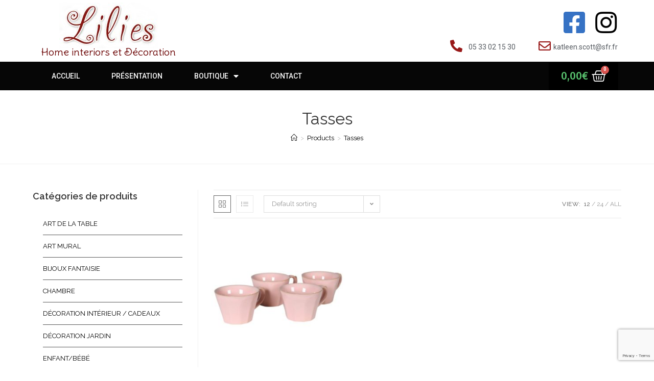

--- FILE ---
content_type: text/html; charset=UTF-8
request_url: https://www.lilies-interiors.com/categorie-produit/tasses/
body_size: 101172
content:
<!DOCTYPE html>
<html class="html" lang="fr-BE">
<head>
	<meta charset="UTF-8">
	<link rel="profile" href="https://gmpg.org/xfn/11">

	<meta name='robots' content='max-image-preview:large' />
<meta name="viewport" content="width=device-width, initial-scale=1">
	<!-- This site is optimized with the Yoast SEO plugin v15.3 - https://yoast.com/wordpress/plugins/seo/ -->
	<title>Archives des Tasses - Lilies interiors</title>
	<meta name="robots" content="index, follow, max-snippet:-1, max-image-preview:large, max-video-preview:-1" />
	<link rel="canonical" href="https://www.lilies-interiors.com/categorie-produit/tasses/" />
	<meta property="og:locale" content="fr_FR" />
	<meta property="og:type" content="article" />
	<meta property="og:title" content="Archives des Tasses - Lilies interiors" />
	<meta property="og:url" content="https://www.lilies-interiors.com/categorie-produit/tasses/" />
	<meta property="og:site_name" content="Lilies interiors" />
	<meta name="twitter:card" content="summary_large_image" />
	<script type="application/ld+json" class="yoast-schema-graph">{"@context":"https://schema.org","@graph":[{"@type":"WebSite","@id":"https://www.lilies-interiors.com/#website","url":"https://www.lilies-interiors.com/","name":"Lilies interiors","description":"Am\u00e9lioration de l\u2019habitat \u00e0 Le Bugue","potentialAction":[{"@type":"SearchAction","target":"https://www.lilies-interiors.com/?s={search_term_string}","query-input":"required name=search_term_string"}],"inLanguage":"fr-BE"},{"@type":"CollectionPage","@id":"https://www.lilies-interiors.com/categorie-produit/tasses/#webpage","url":"https://www.lilies-interiors.com/categorie-produit/tasses/","name":"Archives des Tasses - Lilies interiors","isPartOf":{"@id":"https://www.lilies-interiors.com/#website"},"inLanguage":"fr-BE","potentialAction":[{"@type":"ReadAction","target":["https://www.lilies-interiors.com/categorie-produit/tasses/"]}]}]}</script>
	<!-- / Yoast SEO plugin. -->


<link rel='dns-prefetch' href='//www.google.com' />
<link rel='dns-prefetch' href='//fonts.googleapis.com' />
<link rel="alternate" type="application/rss+xml" title="Lilies interiors &raquo; Flux" href="https://www.lilies-interiors.com/feed/" />
<link rel="alternate" type="application/rss+xml" title="Flux pour Lilies interiors &raquo; Tasses Category" href="https://www.lilies-interiors.com/categorie-produit/tasses/feed/" />
<style id='wp-img-auto-sizes-contain-inline-css' type='text/css'>
img:is([sizes=auto i],[sizes^="auto," i]){contain-intrinsic-size:3000px 1500px}
/*# sourceURL=wp-img-auto-sizes-contain-inline-css */
</style>
<style id='wp-emoji-styles-inline-css' type='text/css'>

	img.wp-smiley, img.emoji {
		display: inline !important;
		border: none !important;
		box-shadow: none !important;
		height: 1em !important;
		width: 1em !important;
		margin: 0 0.07em !important;
		vertical-align: -0.1em !important;
		background: none !important;
		padding: 0 !important;
	}
/*# sourceURL=wp-emoji-styles-inline-css */
</style>
<style id='wp-block-library-inline-css' type='text/css'>
:root{--wp-block-synced-color:#7a00df;--wp-block-synced-color--rgb:122,0,223;--wp-bound-block-color:var(--wp-block-synced-color);--wp-editor-canvas-background:#ddd;--wp-admin-theme-color:#007cba;--wp-admin-theme-color--rgb:0,124,186;--wp-admin-theme-color-darker-10:#006ba1;--wp-admin-theme-color-darker-10--rgb:0,107,160.5;--wp-admin-theme-color-darker-20:#005a87;--wp-admin-theme-color-darker-20--rgb:0,90,135;--wp-admin-border-width-focus:2px}@media (min-resolution:192dpi){:root{--wp-admin-border-width-focus:1.5px}}.wp-element-button{cursor:pointer}:root .has-very-light-gray-background-color{background-color:#eee}:root .has-very-dark-gray-background-color{background-color:#313131}:root .has-very-light-gray-color{color:#eee}:root .has-very-dark-gray-color{color:#313131}:root .has-vivid-green-cyan-to-vivid-cyan-blue-gradient-background{background:linear-gradient(135deg,#00d084,#0693e3)}:root .has-purple-crush-gradient-background{background:linear-gradient(135deg,#34e2e4,#4721fb 50%,#ab1dfe)}:root .has-hazy-dawn-gradient-background{background:linear-gradient(135deg,#faaca8,#dad0ec)}:root .has-subdued-olive-gradient-background{background:linear-gradient(135deg,#fafae1,#67a671)}:root .has-atomic-cream-gradient-background{background:linear-gradient(135deg,#fdd79a,#004a59)}:root .has-nightshade-gradient-background{background:linear-gradient(135deg,#330968,#31cdcf)}:root .has-midnight-gradient-background{background:linear-gradient(135deg,#020381,#2874fc)}:root{--wp--preset--font-size--normal:16px;--wp--preset--font-size--huge:42px}.has-regular-font-size{font-size:1em}.has-larger-font-size{font-size:2.625em}.has-normal-font-size{font-size:var(--wp--preset--font-size--normal)}.has-huge-font-size{font-size:var(--wp--preset--font-size--huge)}.has-text-align-center{text-align:center}.has-text-align-left{text-align:left}.has-text-align-right{text-align:right}.has-fit-text{white-space:nowrap!important}#end-resizable-editor-section{display:none}.aligncenter{clear:both}.items-justified-left{justify-content:flex-start}.items-justified-center{justify-content:center}.items-justified-right{justify-content:flex-end}.items-justified-space-between{justify-content:space-between}.screen-reader-text{border:0;clip-path:inset(50%);height:1px;margin:-1px;overflow:hidden;padding:0;position:absolute;width:1px;word-wrap:normal!important}.screen-reader-text:focus{background-color:#ddd;clip-path:none;color:#444;display:block;font-size:1em;height:auto;left:5px;line-height:normal;padding:15px 23px 14px;text-decoration:none;top:5px;width:auto;z-index:100000}html :where(.has-border-color){border-style:solid}html :where([style*=border-top-color]){border-top-style:solid}html :where([style*=border-right-color]){border-right-style:solid}html :where([style*=border-bottom-color]){border-bottom-style:solid}html :where([style*=border-left-color]){border-left-style:solid}html :where([style*=border-width]){border-style:solid}html :where([style*=border-top-width]){border-top-style:solid}html :where([style*=border-right-width]){border-right-style:solid}html :where([style*=border-bottom-width]){border-bottom-style:solid}html :where([style*=border-left-width]){border-left-style:solid}html :where(img[class*=wp-image-]){height:auto;max-width:100%}:where(figure){margin:0 0 1em}html :where(.is-position-sticky){--wp-admin--admin-bar--position-offset:var(--wp-admin--admin-bar--height,0px)}@media screen and (max-width:600px){html :where(.is-position-sticky){--wp-admin--admin-bar--position-offset:0px}}

/*# sourceURL=wp-block-library-inline-css */
</style><style id='global-styles-inline-css' type='text/css'>
:root{--wp--preset--aspect-ratio--square: 1;--wp--preset--aspect-ratio--4-3: 4/3;--wp--preset--aspect-ratio--3-4: 3/4;--wp--preset--aspect-ratio--3-2: 3/2;--wp--preset--aspect-ratio--2-3: 2/3;--wp--preset--aspect-ratio--16-9: 16/9;--wp--preset--aspect-ratio--9-16: 9/16;--wp--preset--color--black: #000000;--wp--preset--color--cyan-bluish-gray: #abb8c3;--wp--preset--color--white: #ffffff;--wp--preset--color--pale-pink: #f78da7;--wp--preset--color--vivid-red: #cf2e2e;--wp--preset--color--luminous-vivid-orange: #ff6900;--wp--preset--color--luminous-vivid-amber: #fcb900;--wp--preset--color--light-green-cyan: #7bdcb5;--wp--preset--color--vivid-green-cyan: #00d084;--wp--preset--color--pale-cyan-blue: #8ed1fc;--wp--preset--color--vivid-cyan-blue: #0693e3;--wp--preset--color--vivid-purple: #9b51e0;--wp--preset--gradient--vivid-cyan-blue-to-vivid-purple: linear-gradient(135deg,rgb(6,147,227) 0%,rgb(155,81,224) 100%);--wp--preset--gradient--light-green-cyan-to-vivid-green-cyan: linear-gradient(135deg,rgb(122,220,180) 0%,rgb(0,208,130) 100%);--wp--preset--gradient--luminous-vivid-amber-to-luminous-vivid-orange: linear-gradient(135deg,rgb(252,185,0) 0%,rgb(255,105,0) 100%);--wp--preset--gradient--luminous-vivid-orange-to-vivid-red: linear-gradient(135deg,rgb(255,105,0) 0%,rgb(207,46,46) 100%);--wp--preset--gradient--very-light-gray-to-cyan-bluish-gray: linear-gradient(135deg,rgb(238,238,238) 0%,rgb(169,184,195) 100%);--wp--preset--gradient--cool-to-warm-spectrum: linear-gradient(135deg,rgb(74,234,220) 0%,rgb(151,120,209) 20%,rgb(207,42,186) 40%,rgb(238,44,130) 60%,rgb(251,105,98) 80%,rgb(254,248,76) 100%);--wp--preset--gradient--blush-light-purple: linear-gradient(135deg,rgb(255,206,236) 0%,rgb(152,150,240) 100%);--wp--preset--gradient--blush-bordeaux: linear-gradient(135deg,rgb(254,205,165) 0%,rgb(254,45,45) 50%,rgb(107,0,62) 100%);--wp--preset--gradient--luminous-dusk: linear-gradient(135deg,rgb(255,203,112) 0%,rgb(199,81,192) 50%,rgb(65,88,208) 100%);--wp--preset--gradient--pale-ocean: linear-gradient(135deg,rgb(255,245,203) 0%,rgb(182,227,212) 50%,rgb(51,167,181) 100%);--wp--preset--gradient--electric-grass: linear-gradient(135deg,rgb(202,248,128) 0%,rgb(113,206,126) 100%);--wp--preset--gradient--midnight: linear-gradient(135deg,rgb(2,3,129) 0%,rgb(40,116,252) 100%);--wp--preset--font-size--small: 13px;--wp--preset--font-size--medium: 20px;--wp--preset--font-size--large: 36px;--wp--preset--font-size--x-large: 42px;--wp--preset--spacing--20: 0.44rem;--wp--preset--spacing--30: 0.67rem;--wp--preset--spacing--40: 1rem;--wp--preset--spacing--50: 1.5rem;--wp--preset--spacing--60: 2.25rem;--wp--preset--spacing--70: 3.38rem;--wp--preset--spacing--80: 5.06rem;--wp--preset--shadow--natural: 6px 6px 9px rgba(0, 0, 0, 0.2);--wp--preset--shadow--deep: 12px 12px 50px rgba(0, 0, 0, 0.4);--wp--preset--shadow--sharp: 6px 6px 0px rgba(0, 0, 0, 0.2);--wp--preset--shadow--outlined: 6px 6px 0px -3px rgb(255, 255, 255), 6px 6px rgb(0, 0, 0);--wp--preset--shadow--crisp: 6px 6px 0px rgb(0, 0, 0);}:where(.is-layout-flex){gap: 0.5em;}:where(.is-layout-grid){gap: 0.5em;}body .is-layout-flex{display: flex;}.is-layout-flex{flex-wrap: wrap;align-items: center;}.is-layout-flex > :is(*, div){margin: 0;}body .is-layout-grid{display: grid;}.is-layout-grid > :is(*, div){margin: 0;}:where(.wp-block-columns.is-layout-flex){gap: 2em;}:where(.wp-block-columns.is-layout-grid){gap: 2em;}:where(.wp-block-post-template.is-layout-flex){gap: 1.25em;}:where(.wp-block-post-template.is-layout-grid){gap: 1.25em;}.has-black-color{color: var(--wp--preset--color--black) !important;}.has-cyan-bluish-gray-color{color: var(--wp--preset--color--cyan-bluish-gray) !important;}.has-white-color{color: var(--wp--preset--color--white) !important;}.has-pale-pink-color{color: var(--wp--preset--color--pale-pink) !important;}.has-vivid-red-color{color: var(--wp--preset--color--vivid-red) !important;}.has-luminous-vivid-orange-color{color: var(--wp--preset--color--luminous-vivid-orange) !important;}.has-luminous-vivid-amber-color{color: var(--wp--preset--color--luminous-vivid-amber) !important;}.has-light-green-cyan-color{color: var(--wp--preset--color--light-green-cyan) !important;}.has-vivid-green-cyan-color{color: var(--wp--preset--color--vivid-green-cyan) !important;}.has-pale-cyan-blue-color{color: var(--wp--preset--color--pale-cyan-blue) !important;}.has-vivid-cyan-blue-color{color: var(--wp--preset--color--vivid-cyan-blue) !important;}.has-vivid-purple-color{color: var(--wp--preset--color--vivid-purple) !important;}.has-black-background-color{background-color: var(--wp--preset--color--black) !important;}.has-cyan-bluish-gray-background-color{background-color: var(--wp--preset--color--cyan-bluish-gray) !important;}.has-white-background-color{background-color: var(--wp--preset--color--white) !important;}.has-pale-pink-background-color{background-color: var(--wp--preset--color--pale-pink) !important;}.has-vivid-red-background-color{background-color: var(--wp--preset--color--vivid-red) !important;}.has-luminous-vivid-orange-background-color{background-color: var(--wp--preset--color--luminous-vivid-orange) !important;}.has-luminous-vivid-amber-background-color{background-color: var(--wp--preset--color--luminous-vivid-amber) !important;}.has-light-green-cyan-background-color{background-color: var(--wp--preset--color--light-green-cyan) !important;}.has-vivid-green-cyan-background-color{background-color: var(--wp--preset--color--vivid-green-cyan) !important;}.has-pale-cyan-blue-background-color{background-color: var(--wp--preset--color--pale-cyan-blue) !important;}.has-vivid-cyan-blue-background-color{background-color: var(--wp--preset--color--vivid-cyan-blue) !important;}.has-vivid-purple-background-color{background-color: var(--wp--preset--color--vivid-purple) !important;}.has-black-border-color{border-color: var(--wp--preset--color--black) !important;}.has-cyan-bluish-gray-border-color{border-color: var(--wp--preset--color--cyan-bluish-gray) !important;}.has-white-border-color{border-color: var(--wp--preset--color--white) !important;}.has-pale-pink-border-color{border-color: var(--wp--preset--color--pale-pink) !important;}.has-vivid-red-border-color{border-color: var(--wp--preset--color--vivid-red) !important;}.has-luminous-vivid-orange-border-color{border-color: var(--wp--preset--color--luminous-vivid-orange) !important;}.has-luminous-vivid-amber-border-color{border-color: var(--wp--preset--color--luminous-vivid-amber) !important;}.has-light-green-cyan-border-color{border-color: var(--wp--preset--color--light-green-cyan) !important;}.has-vivid-green-cyan-border-color{border-color: var(--wp--preset--color--vivid-green-cyan) !important;}.has-pale-cyan-blue-border-color{border-color: var(--wp--preset--color--pale-cyan-blue) !important;}.has-vivid-cyan-blue-border-color{border-color: var(--wp--preset--color--vivid-cyan-blue) !important;}.has-vivid-purple-border-color{border-color: var(--wp--preset--color--vivid-purple) !important;}.has-vivid-cyan-blue-to-vivid-purple-gradient-background{background: var(--wp--preset--gradient--vivid-cyan-blue-to-vivid-purple) !important;}.has-light-green-cyan-to-vivid-green-cyan-gradient-background{background: var(--wp--preset--gradient--light-green-cyan-to-vivid-green-cyan) !important;}.has-luminous-vivid-amber-to-luminous-vivid-orange-gradient-background{background: var(--wp--preset--gradient--luminous-vivid-amber-to-luminous-vivid-orange) !important;}.has-luminous-vivid-orange-to-vivid-red-gradient-background{background: var(--wp--preset--gradient--luminous-vivid-orange-to-vivid-red) !important;}.has-very-light-gray-to-cyan-bluish-gray-gradient-background{background: var(--wp--preset--gradient--very-light-gray-to-cyan-bluish-gray) !important;}.has-cool-to-warm-spectrum-gradient-background{background: var(--wp--preset--gradient--cool-to-warm-spectrum) !important;}.has-blush-light-purple-gradient-background{background: var(--wp--preset--gradient--blush-light-purple) !important;}.has-blush-bordeaux-gradient-background{background: var(--wp--preset--gradient--blush-bordeaux) !important;}.has-luminous-dusk-gradient-background{background: var(--wp--preset--gradient--luminous-dusk) !important;}.has-pale-ocean-gradient-background{background: var(--wp--preset--gradient--pale-ocean) !important;}.has-electric-grass-gradient-background{background: var(--wp--preset--gradient--electric-grass) !important;}.has-midnight-gradient-background{background: var(--wp--preset--gradient--midnight) !important;}.has-small-font-size{font-size: var(--wp--preset--font-size--small) !important;}.has-medium-font-size{font-size: var(--wp--preset--font-size--medium) !important;}.has-large-font-size{font-size: var(--wp--preset--font-size--large) !important;}.has-x-large-font-size{font-size: var(--wp--preset--font-size--x-large) !important;}
/*# sourceURL=global-styles-inline-css */
</style>

<style id='classic-theme-styles-inline-css' type='text/css'>
/*! This file is auto-generated */
.wp-block-button__link{color:#fff;background-color:#32373c;border-radius:9999px;box-shadow:none;text-decoration:none;padding:calc(.667em + 2px) calc(1.333em + 2px);font-size:1.125em}.wp-block-file__button{background:#32373c;color:#fff;text-decoration:none}
/*# sourceURL=/wp-includes/css/classic-themes.min.css */
</style>
<link rel='stylesheet' id='contact-form-7-css' href='https://www.lilies-interiors.com/wp-content/plugins/contact-form-7/includes/css/styles.css?ver=5.3' type='text/css' media='all' />
<style id='woocommerce-inline-inline-css' type='text/css'>
.woocommerce form .form-row .required { visibility: visible; }
/*# sourceURL=woocommerce-inline-inline-css */
</style>
<link rel='stylesheet' id='oceanwp-woo-mini-cart-css' href='https://www.lilies-interiors.com/wp-content/themes/oceanwp/assets/css/woo/woo-mini-cart.min.css?ver=6.9' type='text/css' media='all' />
<link rel='stylesheet' id='oceanwp-woocommerce-css' href='https://www.lilies-interiors.com/wp-content/themes/oceanwp/assets/css/woo/woocommerce.min.css?ver=6.9' type='text/css' media='all' />
<link rel='stylesheet' id='oceanwp-woo-star-font-css' href='https://www.lilies-interiors.com/wp-content/themes/oceanwp/assets/css/woo/woo-star-font.min.css?ver=6.9' type='text/css' media='all' />
<link rel='stylesheet' id='oceanwp-woo-quick-view-css' href='https://www.lilies-interiors.com/wp-content/themes/oceanwp/assets/css/woo/woo-quick-view.min.css?ver=6.9' type='text/css' media='all' />
<link rel='stylesheet' id='font-awesome-css' href='https://www.lilies-interiors.com/wp-content/themes/oceanwp/assets/fonts/fontawesome/css/all.min.css?ver=5.15.1' type='text/css' media='all' />
<style id='font-awesome-inline-css' type='text/css'>
[data-font="FontAwesome"]:before {font-family: 'FontAwesome' !important;content: attr(data-icon) !important;speak: none !important;font-weight: normal !important;font-variant: normal !important;text-transform: none !important;line-height: 1 !important;font-style: normal !important;-webkit-font-smoothing: antialiased !important;-moz-osx-font-smoothing: grayscale !important;}
/*# sourceURL=font-awesome-inline-css */
</style>
<link rel='stylesheet' id='simple-line-icons-css' href='https://www.lilies-interiors.com/wp-content/themes/oceanwp/assets/css/third/simple-line-icons.min.css?ver=2.4.0' type='text/css' media='all' />
<link rel='stylesheet' id='magnific-popup-css' href='https://www.lilies-interiors.com/wp-content/themes/oceanwp/assets/css/third/magnific-popup.min.css?ver=1.0.0' type='text/css' media='all' />
<link rel='stylesheet' id='slick-css' href='https://www.lilies-interiors.com/wp-content/themes/oceanwp/assets/css/third/slick.min.css?ver=1.6.0' type='text/css' media='all' />
<link rel='stylesheet' id='oceanwp-style-css' href='https://www.lilies-interiors.com/wp-content/themes/oceanwp/assets/css/style.min.css?ver=2.0.0' type='text/css' media='all' />
<link rel='stylesheet' id='oceanwp-google-font-raleway-css' href='//fonts.googleapis.com/css?family=Raleway%3A100%2C200%2C300%2C400%2C500%2C600%2C700%2C800%2C900%2C100i%2C200i%2C300i%2C400i%2C500i%2C600i%2C700i%2C800i%2C900i&#038;subset=latin&#038;display=swap&#038;ver=6.9' type='text/css' media='all' />
<link rel='stylesheet' id='oceanwp-google-font-montserrat-css' href='//fonts.googleapis.com/css?family=Montserrat%3A100%2C200%2C300%2C400%2C500%2C600%2C700%2C800%2C900%2C100i%2C200i%2C300i%2C400i%2C500i%2C600i%2C700i%2C800i%2C900i&#038;subset=latin&#038;display=swap&#038;ver=6.9' type='text/css' media='all' />
<link rel='stylesheet' id='elementor-icons-css' href='https://www.lilies-interiors.com/wp-content/plugins/elementor/assets/lib/eicons/css/elementor-icons.min.css?ver=5.9.1' type='text/css' media='all' />
<link rel='stylesheet' id='elementor-animations-css' href='https://www.lilies-interiors.com/wp-content/plugins/elementor/assets/lib/animations/animations.min.css?ver=3.0.13' type='text/css' media='all' />
<link rel='stylesheet' id='elementor-frontend-legacy-css' href='https://www.lilies-interiors.com/wp-content/plugins/elementor/assets/css/frontend-legacy.min.css?ver=3.0.13' type='text/css' media='all' />
<link rel='stylesheet' id='elementor-frontend-css' href='https://www.lilies-interiors.com/wp-content/plugins/elementor/assets/css/frontend.min.css?ver=3.0.13' type='text/css' media='all' />
<link rel='stylesheet' id='elementor-post-558-css' href='https://www.lilies-interiors.com/wp-content/uploads/elementor/css/post-558.css?ver=1717447853' type='text/css' media='all' />
<link rel='stylesheet' id='elementor-pro-css' href='https://www.lilies-interiors.com/wp-content/plugins/elementor-pro/assets/css/frontend.min.css?ver=3.0.6' type='text/css' media='all' />
<link rel='stylesheet' id='elementor-global-css' href='https://www.lilies-interiors.com/wp-content/uploads/elementor/css/global.css?ver=1605705130' type='text/css' media='all' />
<link rel='stylesheet' id='elementor-post-53-css' href='https://www.lilies-interiors.com/wp-content/uploads/elementor/css/post-53.css?ver=1689670273' type='text/css' media='all' />
<link rel='stylesheet' id='elementor-post-217-css' href='https://www.lilies-interiors.com/wp-content/uploads/elementor/css/post-217.css?ver=1689670640' type='text/css' media='all' />
<link rel='stylesheet' id='oe-widgets-style-css' href='https://www.lilies-interiors.com/wp-content/plugins/ocean-extra/assets/css/widgets.css?ver=6.9' type='text/css' media='all' />
<link rel='stylesheet' id='google-fonts-1-css' href='https://fonts.googleapis.com/css?family=Roboto%3A100%2C100italic%2C200%2C200italic%2C300%2C300italic%2C400%2C400italic%2C500%2C500italic%2C600%2C600italic%2C700%2C700italic%2C800%2C800italic%2C900%2C900italic%7CRoboto+Slab%3A100%2C100italic%2C200%2C200italic%2C300%2C300italic%2C400%2C400italic%2C500%2C500italic%2C600%2C600italic%2C700%2C700italic%2C800%2C800italic%2C900%2C900italic%7CDelius+Swash+Caps%3A100%2C100italic%2C200%2C200italic%2C300%2C300italic%2C400%2C400italic%2C500%2C500italic%2C600%2C600italic%2C700%2C700italic%2C800%2C800italic%2C900%2C900italic%7CFira+Sans%3A100%2C100italic%2C200%2C200italic%2C300%2C300italic%2C400%2C400italic%2C500%2C500italic%2C600%2C600italic%2C700%2C700italic%2C800%2C800italic%2C900%2C900italic&#038;ver=6.9' type='text/css' media='all' />
<link rel='stylesheet' id='elementor-icons-shared-0-css' href='https://www.lilies-interiors.com/wp-content/plugins/elementor/assets/lib/font-awesome/css/fontawesome.min.css?ver=5.12.0' type='text/css' media='all' />
<link rel='stylesheet' id='elementor-icons-fa-brands-css' href='https://www.lilies-interiors.com/wp-content/plugins/elementor/assets/lib/font-awesome/css/brands.min.css?ver=5.12.0' type='text/css' media='all' />
<link rel='stylesheet' id='elementor-icons-fa-solid-css' href='https://www.lilies-interiors.com/wp-content/plugins/elementor/assets/lib/font-awesome/css/solid.min.css?ver=5.12.0' type='text/css' media='all' />
<link rel='stylesheet' id='elementor-icons-fa-regular-css' href='https://www.lilies-interiors.com/wp-content/plugins/elementor/assets/lib/font-awesome/css/regular.min.css?ver=5.12.0' type='text/css' media='all' />
<script type="text/template" id="tmpl-variation-template">
	<div class="woocommerce-variation-description">{{{ data.variation.variation_description }}}</div>
	<div class="woocommerce-variation-price">{{{ data.variation.price_html }}}</div>
	<div class="woocommerce-variation-availability">{{{ data.variation.availability_html }}}</div>
</script>
<script type="text/template" id="tmpl-unavailable-variation-template">
	<p>Sorry, this product is unavailable. Please choose a different combination.</p>
</script>
<script type="text/javascript" src="https://www.lilies-interiors.com/wp-includes/js/jquery/jquery.min.js?ver=3.7.1" id="jquery-core-js"></script>
<script type="text/javascript" src="https://www.lilies-interiors.com/wp-includes/js/jquery/jquery-migrate.min.js?ver=3.4.1" id="jquery-migrate-js"></script>
<link rel="https://api.w.org/" href="https://www.lilies-interiors.com/wp-json/" /><link rel="EditURI" type="application/rsd+xml" title="RSD" href="https://www.lilies-interiors.com/xmlrpc.php?rsd" />
<meta name="generator" content="WordPress 6.9" />
<meta name="generator" content="WooCommerce 4.7.4" />
	<noscript><style>.woocommerce-product-gallery{ opacity: 1 !important; }</style></noscript>
	<link rel="icon" href="https://www.lilies-interiors.com/wp-content/uploads/2021/10/cropped-IMG_2987-scaled-1-32x32.jpg" sizes="32x32" />
<link rel="icon" href="https://www.lilies-interiors.com/wp-content/uploads/2021/10/cropped-IMG_2987-scaled-1-192x192.jpg" sizes="192x192" />
<link rel="apple-touch-icon" href="https://www.lilies-interiors.com/wp-content/uploads/2021/10/cropped-IMG_2987-scaled-1-180x180.jpg" />
<meta name="msapplication-TileImage" content="https://www.lilies-interiors.com/wp-content/uploads/2021/10/cropped-IMG_2987-scaled-1-270x270.jpg" />
		<style type="text/css" id="wp-custom-css">
			/* Titles margin bottom on the banner of the home page */.elementor-element.banner-margin{margin-bottom:10px}/* Footer Callout */.lingerie-callout .col{border-left:1px solid #555}.lingerie-callout .col-1{border-left:0}.lingerie-callout .callout-content{line-height:1;text-align:center}.lingerie-callout .callout-content a{display:inline-block}.lingerie-callout .icon-box-icon,.lingerie-callout .icon-box-heading{display:inline-block;vertical-align:middle}.lingerie-callout .icon-box-icon{margin-right:12px}.lingerie-callout .icon-box-icon span{font-size:22px}.lingerie-callout .icon-box-heading{font-size:16px;font-weight:400;margin:0;letter-spacing:1px;text-transform:capitalize}@media screen and (max-width:767px){.lingerie-callout .col{border-left:0 !important}.lingerie-callout .icon-box-icon{display:none}.lingerie-callout .icon-box-heading{display:block}}/* Footer */#footer-widgets .footer-box{width:25%;border-left:1px solid #373737;padding-left:60px}#footer-widgets .footer-box.col-1{width:50%;border-left:0;padding-left:0 !important}#footer-widgets .footer-box .footer-widget.social-widget{margin-bottom:14px}#footer-widgets .footer-box .widget-title{border:0;padding-left:0}#footer-widgets .footer-box .social-widget .style-simple li a{font-size:14px;width:26px}#footer-widgets .oceanwp-newsletter-form-wrap input[type="email"]{background-color:#383838;color:#909090;border-color:#383838;font-size:13px;padding:6px 12px;height:40px;border-radius:20px}#footer-widgets .oceanwp-newsletter-form-wrap input[type="email"]:focus{border-color:#525252}#footer-widgets .oceanwp-newsletter-form-wrap button{background-color:#212121;height:36px;right:2px;padding:0 24px;border-radius:20px}#footer-widgets .oceanwp-newsletter-form-wrap button:hover{background-color:#ff4a96}/* Footer Bottom */#footer-bottom{padding:0}#footer-bottom-inner{border-top:1px solid #373737;padding:20px 0}#footer-bottom #copyright,#footer-bottom #footer-bottom-menu{float:none;width:100%;text-align:center;padding:0}#footer-bottom #footer-bottom-menu{margin-bottom:16px}#footer-bottom a,#footer-bottom #footer-bottom-menu a{font-size:13px;padding:0 10px}/* Responsive */@media screen and (max-width:1280px){#footer-widgets .footer-box{padding-left:20px}}@media screen and (max-width:959px){#footer-widgets .footer-box{padding-left:10px}}@media screen and (max-width:767px){#footer-widgets .footer-box{border-left:0;padding-left:0;padding-top:20px}}@media screen and (max-width:480px){#scroll-top{display:none !important}}@media screen and (max-width:320px){#site-logo #site-logo-inner a img{max-width:150px}}		</style>
		<!-- OceanWP CSS -->
<style type="text/css">
/* General CSS */.woocommerce-MyAccount-navigation ul li a:before,.woocommerce-checkout .woocommerce-info a,.woocommerce-checkout #payment ul.payment_methods .wc_payment_method>input[type=radio]:first-child:checked+label:before,.woocommerce-checkout #payment .payment_method_paypal .about_paypal,.woocommerce ul.products li.product li.category a:hover,.woocommerce ul.products li.product .button:hover,.woocommerce ul.products li.product .product-inner .added_to_cart:hover,.product_meta .posted_in a:hover,.product_meta .tagged_as a:hover,.woocommerce div.product .woocommerce-tabs ul.tabs li a:hover,.woocommerce div.product .woocommerce-tabs ul.tabs li.active a,.woocommerce .oceanwp-grid-list a.active,.woocommerce .oceanwp-grid-list a:hover,.woocommerce .oceanwp-off-canvas-filter:hover,.widget_shopping_cart ul.cart_list li .owp-grid-wrap .owp-grid a.remove:hover,.widget_product_categories li a:hover ~ .count,.widget_layered_nav li a:hover ~ .count,.woocommerce ul.products li.product:not(.product-category) .woo-entry-buttons li a:hover,a:hover,a.light:hover,.theme-heading .text::before,.theme-heading .text::after,#top-bar-content >a:hover,#top-bar-social li.oceanwp-email a:hover,#site-navigation-wrap .dropdown-menu >li >a:hover,#site-header.medium-header #medium-searchform button:hover,.oceanwp-mobile-menu-icon a:hover,.blog-entry.post .blog-entry-header .entry-title a:hover,.blog-entry.post .blog-entry-readmore a:hover,.blog-entry.thumbnail-entry .blog-entry-category a,ul.meta li a:hover,.dropcap,.single nav.post-navigation .nav-links .title,body .related-post-title a:hover,body #wp-calendar caption,body .contact-info-widget.default i,body .contact-info-widget.big-icons i,body .custom-links-widget .oceanwp-custom-links li a:hover,body .custom-links-widget .oceanwp-custom-links li a:hover:before,body .posts-thumbnails-widget li a:hover,body .social-widget li.oceanwp-email a:hover,.comment-author .comment-meta .comment-reply-link,#respond #cancel-comment-reply-link:hover,#footer-widgets .footer-box a:hover,#footer-bottom a:hover,#footer-bottom #footer-bottom-menu a:hover,.sidr a:hover,.sidr-class-dropdown-toggle:hover,.sidr-class-menu-item-has-children.active >a,.sidr-class-menu-item-has-children.active >a >.sidr-class-dropdown-toggle,input[type=checkbox]:checked:before{color:#636363}.woocommerce div.product div.images .open-image,.wcmenucart-details.count,.woocommerce-message a,.woocommerce-error a,.woocommerce-info a,.woocommerce .widget_price_filter .ui-slider .ui-slider-handle,.woocommerce .widget_price_filter .ui-slider .ui-slider-range,.owp-product-nav li a.owp-nav-link:hover,.woocommerce div.product.owp-tabs-layout-vertical .woocommerce-tabs ul.tabs li a:after,.woocommerce .widget_product_categories li.current-cat >a ~ .count,.woocommerce .widget_product_categories li.current-cat >a:before,.woocommerce .widget_layered_nav li.chosen a ~ .count,.woocommerce .widget_layered_nav li.chosen a:before,#owp-checkout-timeline .active .timeline-wrapper,.bag-style:hover .wcmenucart-cart-icon .wcmenucart-count,.show-cart .wcmenucart-cart-icon .wcmenucart-count,.woocommerce ul.products li.product:not(.product-category) .image-wrap .button,input[type="button"],input[type="reset"],input[type="submit"],button[type="submit"],.button,#site-navigation-wrap .dropdown-menu >li.btn >a >span,.thumbnail:hover i,.post-quote-content,.omw-modal .omw-close-modal,body .contact-info-widget.big-icons li:hover i,body div.wpforms-container-full .wpforms-form input[type=submit],body div.wpforms-container-full .wpforms-form button[type=submit],body div.wpforms-container-full .wpforms-form .wpforms-page-button{background-color:#636363}.current-shop-items-dropdown{border-top-color:#636363}.woocommerce div.product .woocommerce-tabs ul.tabs li.active a{border-bottom-color:#636363}.wcmenucart-details.count:before{border-color:#636363}.woocommerce ul.products li.product .button:hover{border-color:#636363}.woocommerce ul.products li.product .product-inner .added_to_cart:hover{border-color:#636363}.woocommerce div.product .woocommerce-tabs ul.tabs li.active a{border-color:#636363}.woocommerce .oceanwp-grid-list a.active{border-color:#636363}.woocommerce .oceanwp-grid-list a:hover{border-color:#636363}.woocommerce .oceanwp-off-canvas-filter:hover{border-color:#636363}.owp-product-nav li a.owp-nav-link:hover{border-color:#636363}.widget_shopping_cart_content .buttons .button:first-child:hover{border-color:#636363}.widget_shopping_cart ul.cart_list li .owp-grid-wrap .owp-grid a.remove:hover{border-color:#636363}.widget_product_categories li a:hover ~ .count{border-color:#636363}.woocommerce .widget_product_categories li.current-cat >a ~ .count{border-color:#636363}.woocommerce .widget_product_categories li.current-cat >a:before{border-color:#636363}.widget_layered_nav li a:hover ~ .count{border-color:#636363}.woocommerce .widget_layered_nav li.chosen a ~ .count{border-color:#636363}.woocommerce .widget_layered_nav li.chosen a:before{border-color:#636363}#owp-checkout-timeline.arrow .active .timeline-wrapper:before{border-top-color:#636363;border-bottom-color:#636363}#owp-checkout-timeline.arrow .active .timeline-wrapper:after{border-left-color:#636363;border-right-color:#636363}.bag-style:hover .wcmenucart-cart-icon .wcmenucart-count{border-color:#636363}.bag-style:hover .wcmenucart-cart-icon .wcmenucart-count:after{border-color:#636363}.show-cart .wcmenucart-cart-icon .wcmenucart-count{border-color:#636363}.show-cart .wcmenucart-cart-icon .wcmenucart-count:after{border-color:#636363}.woocommerce ul.products li.product:not(.product-category) .woo-product-gallery .active a{border-color:#636363}.woocommerce ul.products li.product:not(.product-category) .woo-product-gallery a:hover{border-color:#636363}.widget-title{border-color:#636363}blockquote{border-color:#636363}#searchform-dropdown{border-color:#636363}.dropdown-menu .sub-menu{border-color:#636363}.blog-entry.large-entry .blog-entry-readmore a:hover{border-color:#636363}.oceanwp-newsletter-form-wrap input[type="email"]:focus{border-color:#636363}.social-widget li.oceanwp-email a:hover{border-color:#636363}#respond #cancel-comment-reply-link:hover{border-color:#636363}body .contact-info-widget.big-icons li:hover i{border-color:#636363}#footer-widgets .oceanwp-newsletter-form-wrap input[type="email"]:focus{border-color:#636363}.woocommerce div.product div.images .open-image:hover,.woocommerce-error a:hover,.woocommerce-info a:hover,.woocommerce-message a:hover,.woocommerce ul.products li.product:not(.product-category) .image-wrap .button:hover,input[type="button"]:hover,input[type="reset"]:hover,input[type="submit"]:hover,button[type="submit"]:hover,input[type="button"]:focus,input[type="reset"]:focus,input[type="submit"]:focus,button[type="submit"]:focus,.button:hover,#site-navigation-wrap .dropdown-menu >li.btn >a:hover >span,.post-quote-author,.omw-modal .omw-close-modal:hover,body div.wpforms-container-full .wpforms-form input[type=submit]:hover,body div.wpforms-container-full .wpforms-form button[type=submit]:hover,body div.wpforms-container-full .wpforms-form .wpforms-page-button:hover{background-color:#262626}a{color:#000000}a:hover{color:#686868}#scroll-top{width:50px;height:50px;line-height:50px}#scroll-top{border-radius:50px}#scroll-top{background-color:#757575}#scroll-top:hover{background-color:#757575}body .theme-button,body input[type="submit"],body button[type="submit"],body button,body .button,body div.wpforms-container-full .wpforms-form input[type=submit],body div.wpforms-container-full .wpforms-form button[type=submit],body div.wpforms-container-full .wpforms-form .wpforms-page-button{background-color:#5e5e5e}body .theme-button:hover,body input[type="submit"]:hover,body button[type="submit"]:hover,body button:hover,body .button:hover,body div.wpforms-container-full .wpforms-form input[type=submit]:hover,body div.wpforms-container-full .wpforms-form input[type=submit]:active,body div.wpforms-container-full .wpforms-form button[type=submit]:hover,body div.wpforms-container-full .wpforms-form button[type=submit]:active,body div.wpforms-container-full .wpforms-form .wpforms-page-button:hover,body div.wpforms-container-full .wpforms-form .wpforms-page-button:active{background-color:#eaeaea}body .theme-button:hover,body input[type="submit"]:hover,body button[type="submit"]:hover,body button:hover,body .button:hover,body div.wpforms-container-full .wpforms-form input[type=submit]:hover,body div.wpforms-container-full .wpforms-form input[type=submit]:active,body div.wpforms-container-full .wpforms-form button[type=submit]:hover,body div.wpforms-container-full .wpforms-form button[type=submit]:active,body div.wpforms-container-full .wpforms-form .wpforms-page-button:hover,body div.wpforms-container-full .wpforms-form .wpforms-page-button:active{color:#3d3d3d}/* Top Bar CSS */#top-bar-wrap{border-color:#ffffff}#top-bar-wrap,#top-bar-content strong{color:#000000}#top-bar-content a,#top-bar-social-alt a{color:#000000}#top-bar-content a:hover,#top-bar-social-alt a:hover{color:#000000}#top-bar-social li a{color:#000000}#top-bar-social li a:hover{color:#000000!important}/* Header CSS */#site-logo #site-logo-inner,.oceanwp-social-menu .social-menu-inner,#site-header.full_screen-header .menu-bar-inner,.after-header-content .after-header-content-inner{height:85px}#site-navigation-wrap .dropdown-menu >li >a,.oceanwp-mobile-menu-icon a,.mobile-menu-close,.after-header-content-inner >a{line-height:85px}#site-header,.has-transparent-header .is-sticky #site-header,.has-vh-transparent .is-sticky #site-header.vertical-header,#searchform-header-replace{background-color:#212121}#site-header{border-color:#212121}#site-header.has-header-media .overlay-header-media{background-color:rgba(0,0,0,0.5)}#site-logo a.site-logo-text{color:#ffffff}#site-navigation-wrap .dropdown-menu >li >a,.oceanwp-mobile-menu-icon a,#searchform-header-replace-close{color:#aaaaaa}#site-navigation-wrap .dropdown-menu >li >a:hover,.oceanwp-mobile-menu-icon a:hover,#searchform-header-replace-close:hover{color:#aaaaaa}#site-navigation-wrap .dropdown-menu >.current-menu-item >a,#site-navigation-wrap .dropdown-menu >.current-menu-ancestor >a,#site-navigation-wrap .dropdown-menu >.current-menu-item >a:hover,#site-navigation-wrap .dropdown-menu >.current-menu-ancestor >a:hover{color:#ffffff}.dropdown-menu .sub-menu,#searchform-dropdown,.current-shop-items-dropdown{background-color:#212121}.dropdown-menu ul li.menu-item,.navigation >ul >li >ul.megamenu.sub-menu >li,.navigation .megamenu li ul.sub-menu{border-color:#000000}.dropdown-menu ul li a.menu-link{color:#aaaaaa}.dropdown-menu ul li a.menu-link:hover{color:#ffffff}.dropdown-menu ul li a.menu-link:hover{background-color:#111111}a.sidr-class-toggle-sidr-close{background-color:#111111}#sidr,#mobile-dropdown{background-color:#212121}#sidr li,#sidr ul,#mobile-dropdown ul li,#mobile-dropdown ul li ul{border-color:#333333}body .sidr a,body .sidr-class-dropdown-toggle,#mobile-dropdown ul li a,#mobile-dropdown ul li a .dropdown-toggle,#mobile-fullscreen ul li a,#mobile-fullscreen .oceanwp-social-menu.simple-social ul li a{color:#aaaaaa}#mobile-fullscreen a.close .close-icon-inner,#mobile-fullscreen a.close .close-icon-inner::after{background-color:#aaaaaa}body .sidr a:hover,body .sidr-class-dropdown-toggle:hover,body .sidr-class-dropdown-toggle .fa,body .sidr-class-menu-item-has-children.active >a,body .sidr-class-menu-item-has-children.active >a >.sidr-class-dropdown-toggle,#mobile-dropdown ul li a:hover,#mobile-dropdown ul li a .dropdown-toggle:hover,#mobile-dropdown .menu-item-has-children.active >a,#mobile-dropdown .menu-item-has-children.active >a >.dropdown-toggle,#mobile-fullscreen ul li a:hover,#mobile-fullscreen .oceanwp-social-menu.simple-social ul li a:hover{color:#ffffff}#mobile-fullscreen a.close:hover .close-icon-inner,#mobile-fullscreen a.close:hover .close-icon-inner::after{background-color:#ffffff}.sidr-class-dropdown-menu ul,#mobile-dropdown ul li ul,#mobile-fullscreen ul ul.sub-menu{background-color:#111111}body .sidr-class-mobile-searchform input,#mobile-dropdown #mobile-menu-search form input{background-color:#111111}body .sidr-class-mobile-searchform input,body .sidr-class-mobile-searchform input:focus,#mobile-dropdown #mobile-menu-search form input,#mobile-fullscreen #mobile-search input,#mobile-fullscreen #mobile-search label{color:#ffffff}body .sidr-class-mobile-searchform input,#mobile-dropdown #mobile-menu-search form input,#mobile-fullscreen #mobile-search input{border-color:#111111}body .sidr-class-mobile-searchform input:focus,#mobile-dropdown #mobile-menu-search form input:focus,#mobile-fullscreen #mobile-search input:focus{border-color:#000000}.sidr-class-mobile-searchform button,#mobile-dropdown #mobile-menu-search form button{color:#aaaaaa}.sidr-class-mobile-searchform button:hover,#mobile-dropdown #mobile-menu-search form button:hover{color:#ffffff}/* Footer Widgets CSS */#footer-widgets{background-color:#212121}#footer-widgets,#footer-widgets p,#footer-widgets li a:before,#footer-widgets .contact-info-widget span.oceanwp-contact-title,#footer-widgets .recent-posts-date,#footer-widgets .recent-posts-comments,#footer-widgets .widget-recent-posts-icons li .fa{color:#aaaaaa}#footer-widgets .footer-box a,#footer-widgets a{color:#aaaaaa}#footer-widgets .footer-box a:hover,#footer-widgets a:hover{color:#ffffff}/* Footer Bottom CSS */#footer-bottom{background-color:#850000}#footer-bottom,#footer-bottom p{color:#ffffff}#footer-bottom a,#footer-bottom #footer-bottom-menu a{color:#aaaaaa}#footer-bottom a:hover,#footer-bottom #footer-bottom-menu a:hover{color:#ffffff}/* WooCommerce CSS */.widget_shopping_cart ul.cart_list li .owp-grid-wrap .owp-grid a{color:#ffffff}.widget_shopping_cart ul.cart_list li .owp-grid-wrap .owp-grid a:hover{color:#9e2444}.widget_shopping_cart ul.cart_list li .owp-grid-wrap .owp-grid a.remove:hover{color:#ffffff;border-color:#ffffff}.widget_shopping_cart ul.cart_list li .owp-grid-wrap .owp-grid .amount{color:#63d865}.widget_shopping_cart .total{background-color:#232323}.widget_shopping_cart .total strong{color:#ededed}.widget_shopping_cart_content .buttons .button:first-child:hover{background-color:#afafaf}.widget_shopping_cart_content .buttons .button:first-child:hover{border-color:#ffffff}.widget_shopping_cart_content .buttons .checkout{background-color:#822427}.widget_shopping_cart_content .buttons .checkout:hover{background-color:#843339}.widget_shopping_cart_content .buttons .checkout:hover{color:#c4c4c4}.owp-floating-bar .product_price del .amount,.owp-floating-bar .product_price .amount,.owp-floating-bar .out-of-stock{color:#2d2d2d}#owp-checkout-timeline .timeline-step{color:#cccccc}#owp-checkout-timeline .timeline-step{border-color:#cccccc}.woocommerce span.onsale{background-color:#24b749}.woocommerce .products .product-inner{border-color:#d1d1d1}.woocommerce ul.products li.product .price,.woocommerce ul.products li.product .price .amount{color:#3a3a3a}.woocommerce ul.products li.product .button:hover,.woocommerce ul.products li.product .product-inner .added_to_cart:hover{background-color:rgba(117,22,22,0.24)}.owp-quick-view:hover{color:#999999}.owp-product-nav li a.owp-nav-link:hover{color:#f4f4f4}.woocommerce div.product div.summary button.single_add_to_cart_button:hover{background-color:#d3d3d3}.woocommerce div.product div.summary button.single_add_to_cart_button:hover{color:#9b1217}.woocommerce table.shop_table thead,.woocommerce-checkout-review-order-table tfoot th{background-color:#b5b5b5}/* Typography CSS */body{font-family:Raleway;color:#565656}#top-bar-content,#top-bar-social-alt{letter-spacing:.6px;text-transform:uppercase}#site-navigation-wrap .dropdown-menu >li >a,#site-header.full_screen-header .fs-dropdown-menu >li >a,#site-header.top-header #site-navigation-wrap .dropdown-menu >li >a,#site-header.center-header #site-navigation-wrap .dropdown-menu >li >a,#site-header.medium-header #site-navigation-wrap .dropdown-menu >li >a,.oceanwp-mobile-menu-icon a{font-size:14px;letter-spacing:1px;text-transform:uppercase}#footer-widgets .footer-box .widget-title{font-family:Montserrat;font-size:18px;text-transform:capitalize}.woocommerce ul.products li.product .button,.woocommerce ul.products li.product .product-inner .added_to_cart{font-size:13px}
</style><link rel='stylesheet' id='ywcca_accordion_style-css' href='https://www.lilies-interiors.com/wp-content/plugins/yith-woocommerce-category-accordion/assets/css/ywcca_style.css?ver=1.0.41' type='text/css' media='all' />
</head>

<body class="archive tax-product_cat term-tasses term-94 wp-custom-logo wp-embed-responsive wp-theme-oceanwp theme-oceanwp woocommerce woocommerce-page woocommerce-no-js oceanwp-theme dropdown-mobile no-header-border default-breakpoint has-sidebar content-left-sidebar has-breadcrumbs has-grid-list account-original-style elementor-default elementor-kit-558" itemscope="itemscope" itemtype="https://schema.org/WebPage">

	
	
	<div id="outer-wrap" class="site clr">

		<a class="skip-link screen-reader-text" href="#main">Skip to content</a>

		
		<div id="wrap" class="clr">

			
			
<header id="site-header" class="clr" data-height="85" itemscope="itemscope" itemtype="https://schema.org/WPHeader" role="banner">

			<div data-elementor-type="header" data-elementor-id="53" class="elementor elementor-53 elementor-location-header" data-elementor-settings="[]">
		<div class="elementor-section-wrap">
					<section class="elementor-section elementor-top-section elementor-element elementor-element-16b502e9 elementor-section-height-min-height elementor-section-boxed elementor-section-height-default elementor-section-items-middle" data-id="16b502e9" data-element_type="section" data-settings="{&quot;background_background&quot;:&quot;classic&quot;}">
							<div class="elementor-background-overlay"></div>
							<div class="elementor-container elementor-column-gap-no">
							<div class="elementor-row">
					<div class="elementor-column elementor-col-50 elementor-top-column elementor-element elementor-element-5968fecc" data-id="5968fecc" data-element_type="column">
			<div class="elementor-column-wrap elementor-element-populated">
							<div class="elementor-widget-wrap">
						<section class="elementor-section elementor-inner-section elementor-element elementor-element-73b031fa elementor-section-boxed elementor-section-height-default elementor-section-height-default" data-id="73b031fa" data-element_type="section">
						<div class="elementor-container elementor-column-gap-default">
							<div class="elementor-row">
					<div class="elementor-column elementor-col-50 elementor-inner-column elementor-element elementor-element-3da81bb9" data-id="3da81bb9" data-element_type="column">
			<div class="elementor-column-wrap elementor-element-populated">
							<div class="elementor-widget-wrap">
						<div class="elementor-element elementor-element-d85972e elementor-widget elementor-widget-theme-site-logo elementor-widget-image" data-id="d85972e" data-element_type="widget" data-widget_type="theme-site-logo.default">
				<div class="elementor-widget-container">
					<div class="elementor-image">
											<a href="https://www.lilies-interiors.com">
							<img width="193" height="90" src="https://www.lilies-interiors.com/wp-content/uploads/2020/11/lilies-interiors-logo-1446483908.jpg" class="attachment-full size-full" alt="" decoding="async" />								</a>
											</div>
				</div>
				</div>
				<div class="elementor-element elementor-element-1933fb2 elementor-widget elementor-widget-heading" data-id="1933fb2" data-element_type="widget" data-widget_type="heading.default">
				<div class="elementor-widget-container">
			<h2 class="elementor-heading-title elementor-size-default">Home interiors et Décoration</h2>		</div>
				</div>
						</div>
					</div>
		</div>
				<div class="elementor-column elementor-col-50 elementor-inner-column elementor-element elementor-element-7af4f13" data-id="7af4f13" data-element_type="column">
			<div class="elementor-column-wrap">
							<div class="elementor-widget-wrap">
								</div>
					</div>
		</div>
								</div>
					</div>
		</section>
						</div>
					</div>
		</div>
				<div class="elementor-column elementor-col-50 elementor-top-column elementor-element elementor-element-6eb59e2a" data-id="6eb59e2a" data-element_type="column">
			<div class="elementor-column-wrap elementor-element-populated">
							<div class="elementor-widget-wrap">
						<section class="elementor-section elementor-inner-section elementor-element elementor-element-2e5c188d elementor-section-boxed elementor-section-height-default elementor-section-height-default" data-id="2e5c188d" data-element_type="section">
						<div class="elementor-container elementor-column-gap-no">
							<div class="elementor-row">
					<div class="elementor-column elementor-col-50 elementor-inner-column elementor-element elementor-element-6dc3902b" data-id="6dc3902b" data-element_type="column">
			<div class="elementor-column-wrap elementor-element-populated">
							<div class="elementor-widget-wrap">
						<div class="elementor-element elementor-element-78dff307 elementor-shape-circle elementor-grid-0 elementor-widget elementor-widget-social-icons" data-id="78dff307" data-element_type="widget" data-widget_type="social-icons.default">
				<div class="elementor-widget-container">
					<div class="elementor-social-icons-wrapper elementor-grid">
							<div class="elementor-grid-item">
					<a class="elementor-icon elementor-social-icon elementor-social-icon-facebook-square elementor-repeater-item-d970876" href="https://www.facebook.com/Lilies-interiors-443339459078239/" target="_blank">
						<span class="elementor-screen-only">Facebook-square</span>
						<i class="fab fa-facebook-square"></i>					</a>
				</div>
					</div>
				</div>
				</div>
						</div>
					</div>
		</div>
				<div class="elementor-column elementor-col-50 elementor-inner-column elementor-element elementor-element-e959abe" data-id="e959abe" data-element_type="column">
			<div class="elementor-column-wrap elementor-element-populated">
							<div class="elementor-widget-wrap">
						<div class="elementor-element elementor-element-29810cf elementor-shape-circle elementor-grid-0 elementor-widget elementor-widget-social-icons" data-id="29810cf" data-element_type="widget" data-widget_type="social-icons.default">
				<div class="elementor-widget-container">
					<div class="elementor-social-icons-wrapper elementor-grid">
							<div class="elementor-grid-item">
					<a class="elementor-icon elementor-social-icon elementor-social-icon-instagram elementor-repeater-item-d970876" href="https://www.instagram.com/liliesinteriors" target="_blank">
						<span class="elementor-screen-only">Instagram</span>
						<i class="fab fa-instagram"></i>					</a>
				</div>
					</div>
				</div>
				</div>
						</div>
					</div>
		</div>
								</div>
					</div>
		</section>
				<section class="elementor-section elementor-inner-section elementor-element elementor-element-7fff0b15 elementor-section-boxed elementor-section-height-default elementor-section-height-default" data-id="7fff0b15" data-element_type="section">
						<div class="elementor-container elementor-column-gap-no">
							<div class="elementor-row">
					<div class="elementor-column elementor-col-50 elementor-inner-column elementor-element elementor-element-38deb5cc" data-id="38deb5cc" data-element_type="column">
			<div class="elementor-column-wrap elementor-element-populated">
							<div class="elementor-widget-wrap">
						<div class="elementor-element elementor-element-998cc2f elementor-align-right elementor-mobile-align-center elementor-icon-list--layout-traditional elementor-list-item-link-full_width elementor-widget elementor-widget-icon-list" data-id="998cc2f" data-element_type="widget" data-widget_type="icon-list.default">
				<div class="elementor-widget-container">
					<ul class="elementor-icon-list-items">
							<li class="elementor-icon-list-item">
					<a href="tel:05%2033%2002%2015%2030">						<span class="elementor-icon-list-icon">
							<i aria-hidden="true" class="fas fa-phone-alt"></i>						</span>
										<span class="elementor-icon-list-text">05 33 02 15 30</span>
											</a>
									</li>
						</ul>
				</div>
				</div>
						</div>
					</div>
		</div>
				<div class="elementor-column elementor-col-50 elementor-inner-column elementor-element elementor-element-1a3a6f9" data-id="1a3a6f9" data-element_type="column">
			<div class="elementor-column-wrap elementor-element-populated">
							<div class="elementor-widget-wrap">
						<div class="elementor-element elementor-element-b4d6cd8 elementor-align-right elementor-mobile-align-center elementor-icon-list--layout-traditional elementor-list-item-link-full_width elementor-widget elementor-widget-icon-list" data-id="b4d6cd8" data-element_type="widget" data-widget_type="icon-list.default">
				<div class="elementor-widget-container">
					<ul class="elementor-icon-list-items">
							<li class="elementor-icon-list-item">
					<a href="http://katleen.scott@sfr.fr">						<span class="elementor-icon-list-icon">
							<i aria-hidden="true" class="far fa-envelope"></i>						</span>
										<span class="elementor-icon-list-text">katleen.scott@sfr.fr</span>
											</a>
									</li>
						</ul>
				</div>
				</div>
						</div>
					</div>
		</div>
								</div>
					</div>
		</section>
						</div>
					</div>
		</div>
								</div>
					</div>
		</section>
				<nav class="elementor-section elementor-top-section elementor-element elementor-element-581fc80c elementor-section-content-middle elementor-section-boxed elementor-section-height-default elementor-section-height-default" data-id="581fc80c" data-element_type="section" data-settings="{&quot;background_background&quot;:&quot;classic&quot;,&quot;sticky&quot;:&quot;top&quot;,&quot;sticky_on&quot;:[&quot;desktop&quot;,&quot;tablet&quot;,&quot;mobile&quot;],&quot;sticky_offset&quot;:0,&quot;sticky_effects_offset&quot;:0}">
						<div class="elementor-container elementor-column-gap-no">
							<div class="elementor-row">
					<div class="elementor-column elementor-col-50 elementor-top-column elementor-element elementor-element-75528931" data-id="75528931" data-element_type="column">
			<div class="elementor-column-wrap elementor-element-populated">
							<div class="elementor-widget-wrap">
						<div class="elementor-element elementor-element-76da3cbc elementor-nav-menu--stretch elementor-nav-menu--indicator-classic elementor-nav-menu--dropdown-tablet elementor-nav-menu__text-align-aside elementor-nav-menu--toggle elementor-nav-menu--burger elementor-widget elementor-widget-nav-menu" data-id="76da3cbc" data-element_type="widget" data-settings="{&quot;full_width&quot;:&quot;stretch&quot;,&quot;layout&quot;:&quot;horizontal&quot;,&quot;toggle&quot;:&quot;burger&quot;}" data-widget_type="nav-menu.default">
				<div class="elementor-widget-container">
						<nav role="navigation" class="elementor-nav-menu--main elementor-nav-menu__container elementor-nav-menu--layout-horizontal e--pointer-underline e--animation-fade"><ul id="menu-1-76da3cbc" class="elementor-nav-menu"><li class="menu-item menu-item-type-post_type menu-item-object-page menu-item-home menu-item-68"><a href="https://www.lilies-interiors.com/" class="elementor-item">Accueil</a></li>
<li class="menu-item menu-item-type-post_type menu-item-object-page menu-item-295"><a href="https://www.lilies-interiors.com/presentation/" class="elementor-item">Présentation</a></li>
<li class="menu-item menu-item-type-post_type menu-item-object-page menu-item-has-children menu-item-15"><a href="https://www.lilies-interiors.com/boutique/" class="elementor-item">Boutique</a>
<ul class="sub-menu elementor-nav-menu--dropdown">
	<li class="menu-item menu-item-type-custom menu-item-object-custom menu-item-226"><a href="https://www.lilies-interiors.com/?product_cat=parfums-dambiance" class="elementor-sub-item">Parfums d&rsquo;ambiance</a></li>
	<li class="menu-item menu-item-type-custom menu-item-object-custom menu-item-227"><a href="https://www.lilies-interiors.com/?product_cat=art-de-la-table" class="elementor-sub-item">Art de la Table</a></li>
	<li class="menu-item menu-item-type-custom menu-item-object-custom menu-item-228"><a href="https://www.lilies-interiors.com/?product_cat=chambre" class="elementor-sub-item">Chambre</a></li>
	<li class="menu-item menu-item-type-custom menu-item-object-custom menu-item-229"><a href="https://www.lilies-interiors.com/?product_cat=enfant-bebe" class="elementor-sub-item">Enfant/Bébé</a></li>
	<li class="menu-item menu-item-type-custom menu-item-object-custom menu-item-230"><a href="https://www.lilies-interiors.com/?product_cat=art-mural" class="elementor-sub-item">Art Mural</a></li>
	<li class="menu-item menu-item-type-custom menu-item-object-custom menu-item-231"><a href="https://www.lilies-interiors.com/?product_cat=decoration-jardin" class="elementor-sub-item">Décoration jardin</a></li>
	<li class="menu-item menu-item-type-custom menu-item-object-custom menu-item-232"><a href="https://www.lilies-interiors.com/?product_cat=voilage-rideaux" class="elementor-sub-item">Voilage/Rideaux</a></li>
	<li class="menu-item menu-item-type-custom menu-item-object-custom menu-item-233"><a href="https://www.lilies-interiors.com/?product_cat=decoration-interieur-cadeaux" class="elementor-sub-item">Décoration intérieur / Cadeaux</a></li>
	<li class="menu-item menu-item-type-custom menu-item-object-custom menu-item-234"><a href="https://www.lilies-interiors.com/?product_cat=les-saisons" class="elementor-sub-item">Les Saisons</a></li>
	<li class="menu-item menu-item-type-custom menu-item-object-custom menu-item-235"><a href="https://www.lilies-interiors.com/?product_cat=salle-de-bain" class="elementor-sub-item">Salle de bain</a></li>
	<li class="menu-item menu-item-type-custom menu-item-object-custom menu-item-236"><a href="https://www.lilies-interiors.com/?product_cat=noel" class="elementor-sub-item">Noël</a></li>
	<li class="menu-item menu-item-type-custom menu-item-object-custom menu-item-237"><a href="https://www.lilies-interiors.com/?product_cat=bijoux-fantaisie" class="elementor-sub-item">Bijoux fantaisie</a></li>
</ul>
</li>
<li class="menu-item menu-item-type-post_type menu-item-object-page menu-item-208"><a href="https://www.lilies-interiors.com/contact/" class="elementor-item">Contact</a></li>
</ul></nav>
					<div class="elementor-menu-toggle" role="button" tabindex="0" aria-label="Menu Toggle" aria-expanded="false">
			<i class="eicon-menu-bar" aria-hidden="true"></i>
			<span class="elementor-screen-only">Menu</span>
		</div>
			<nav class="elementor-nav-menu--dropdown elementor-nav-menu__container" role="navigation" aria-hidden="true"><ul id="menu-2-76da3cbc" class="elementor-nav-menu"><li class="menu-item menu-item-type-post_type menu-item-object-page menu-item-home menu-item-68"><a href="https://www.lilies-interiors.com/" class="elementor-item">Accueil</a></li>
<li class="menu-item menu-item-type-post_type menu-item-object-page menu-item-295"><a href="https://www.lilies-interiors.com/presentation/" class="elementor-item">Présentation</a></li>
<li class="menu-item menu-item-type-post_type menu-item-object-page menu-item-has-children menu-item-15"><a href="https://www.lilies-interiors.com/boutique/" class="elementor-item">Boutique</a>
<ul class="sub-menu elementor-nav-menu--dropdown">
	<li class="menu-item menu-item-type-custom menu-item-object-custom menu-item-226"><a href="https://www.lilies-interiors.com/?product_cat=parfums-dambiance" class="elementor-sub-item">Parfums d&rsquo;ambiance</a></li>
	<li class="menu-item menu-item-type-custom menu-item-object-custom menu-item-227"><a href="https://www.lilies-interiors.com/?product_cat=art-de-la-table" class="elementor-sub-item">Art de la Table</a></li>
	<li class="menu-item menu-item-type-custom menu-item-object-custom menu-item-228"><a href="https://www.lilies-interiors.com/?product_cat=chambre" class="elementor-sub-item">Chambre</a></li>
	<li class="menu-item menu-item-type-custom menu-item-object-custom menu-item-229"><a href="https://www.lilies-interiors.com/?product_cat=enfant-bebe" class="elementor-sub-item">Enfant/Bébé</a></li>
	<li class="menu-item menu-item-type-custom menu-item-object-custom menu-item-230"><a href="https://www.lilies-interiors.com/?product_cat=art-mural" class="elementor-sub-item">Art Mural</a></li>
	<li class="menu-item menu-item-type-custom menu-item-object-custom menu-item-231"><a href="https://www.lilies-interiors.com/?product_cat=decoration-jardin" class="elementor-sub-item">Décoration jardin</a></li>
	<li class="menu-item menu-item-type-custom menu-item-object-custom menu-item-232"><a href="https://www.lilies-interiors.com/?product_cat=voilage-rideaux" class="elementor-sub-item">Voilage/Rideaux</a></li>
	<li class="menu-item menu-item-type-custom menu-item-object-custom menu-item-233"><a href="https://www.lilies-interiors.com/?product_cat=decoration-interieur-cadeaux" class="elementor-sub-item">Décoration intérieur / Cadeaux</a></li>
	<li class="menu-item menu-item-type-custom menu-item-object-custom menu-item-234"><a href="https://www.lilies-interiors.com/?product_cat=les-saisons" class="elementor-sub-item">Les Saisons</a></li>
	<li class="menu-item menu-item-type-custom menu-item-object-custom menu-item-235"><a href="https://www.lilies-interiors.com/?product_cat=salle-de-bain" class="elementor-sub-item">Salle de bain</a></li>
	<li class="menu-item menu-item-type-custom menu-item-object-custom menu-item-236"><a href="https://www.lilies-interiors.com/?product_cat=noel" class="elementor-sub-item">Noël</a></li>
	<li class="menu-item menu-item-type-custom menu-item-object-custom menu-item-237"><a href="https://www.lilies-interiors.com/?product_cat=bijoux-fantaisie" class="elementor-sub-item">Bijoux fantaisie</a></li>
</ul>
</li>
<li class="menu-item menu-item-type-post_type menu-item-object-page menu-item-208"><a href="https://www.lilies-interiors.com/contact/" class="elementor-item">Contact</a></li>
</ul></nav>
				</div>
				</div>
						</div>
					</div>
		</div>
				<div class="elementor-column elementor-col-50 elementor-top-column elementor-element elementor-element-4c65dd2b" data-id="4c65dd2b" data-element_type="column">
			<div class="elementor-column-wrap elementor-element-populated">
							<div class="elementor-widget-wrap">
						<div class="elementor-element elementor-element-e856f8e toggle-icon--basket-medium elementor-menu-cart--buttons-stacked elementor-menu-cart--items-indicator-bubble elementor-menu-cart--show-subtotal-yes elementor-menu-cart--show-divider-yes elementor-menu-cart--show-remove-button-yes elementor-widget elementor-widget-woocommerce-menu-cart" data-id="e856f8e" data-element_type="widget" data-widget_type="woocommerce-menu-cart.default">
				<div class="elementor-widget-container">
					<div class="elementor-menu-cart__wrapper">
						<div class="elementor-menu-cart__container elementor-lightbox" aria-expanded="false">
				<div class="elementor-menu-cart__main" aria-expanded="false">
					<div class="elementor-menu-cart__close-button"></div>
					<div class="widget_shopping_cart_content"></div>
				</div>
			</div>
						<div class="elementor-menu-cart__toggle elementor-button-wrapper">
			<a id="elementor-menu-cart__toggle_button" href="#" class="elementor-button elementor-size-sm">
				<span class="elementor-button-text"><span class="woocommerce-Price-amount amount"><bdi>0,00<span class="woocommerce-Price-currencySymbol">&euro;</span></bdi></span></span>
				<span class="elementor-button-icon" data-counter="0">
					<i class="eicon" aria-hidden="true"></i>
					<span class="elementor-screen-only">Cart</span>
				</span>
			</a>
		</div>

								</div> <!-- close elementor-menu-cart__wrapper -->
				</div>
				</div>
						</div>
					</div>
		</div>
								</div>
					</div>
		</nav>
				</div>
		</div>
		
</header><!-- #site-header -->


			
			<main id="main" class="site-main clr"  role="main">

				

<header class="page-header centered-minimal-page-header">

	
	<div class="container clr page-header-inner">

		
			<h1 class="page-header-title clr" itemprop="headline">Tasses</h1>

			
		
		<nav aria-label="Breadcrumbs" class="site-breadcrumbs clr position-" itemprop="breadcrumb"><ol class="trail-items" itemscope itemtype="http://schema.org/BreadcrumbList"><meta name="numberOfItems" content="3" /><meta name="itemListOrder" content="Ascending" /><li class="trail-item trail-begin" itemprop="itemListElement" itemscope itemtype="https://schema.org/ListItem"><a href="https://www.lilies-interiors.com" rel="home" aria-label="Home" itemtype="https://schema.org/Thing" itemprop="item"><span itemprop="name"><span class="icon-home" aria-hidden="true"></span><span class="breadcrumb-home has-icon">Home</span></span></a><span class="breadcrumb-sep">></span><meta content="1" itemprop="position" /></li><li class="trail-item" itemprop="itemListElement" itemscope itemtype="https://schema.org/ListItem"><a href="https://www.lilies-interiors.com/boutique/" itemtype="https://schema.org/Thing" itemprop="item"><span itemprop="name">Products</span></a><span class="breadcrumb-sep">></span><meta content="2" itemprop="position" /></li><li class="trail-item trail-end" itemprop="itemListElement" itemscope itemtype="https://schema.org/ListItem"><a href="https://www.lilies-interiors.com/categorie-produit/tasses/" itemtype="https://schema.org/Thing" itemprop="item"><span itemprop="name">Tasses</span></a><meta content="3" itemprop="position" /></li></ol></nav>
	</div><!-- .page-header-inner -->

	
	
</header><!-- .page-header -->



<div id="content-wrap" class="container clr">

	
	<div id="primary" class="content-area clr">

		
		<div id="content" class="clr site-content">

			
			<article class="entry-content entry clr">
<header class="woocommerce-products-header">
	
	</header>
<div class="woocommerce-notices-wrapper"></div><div class="oceanwp-toolbar clr"><nav class="oceanwp-grid-list"><a href="#" id="oceanwp-grid" title="Grid view" class="active grid-btn"><span class="icon-grid" aria-hidden="true"></span></a><a href="#" id="oceanwp-list" title="List view" class="list-btn"><span class="icon-list" aria-hidden="true"></span></a></nav><form class="woocommerce-ordering" method="get">
	<select name="orderby" class="orderby" aria-label="Shop order">
					<option value="menu_order"  selected='selected'>Default sorting</option>
					<option value="popularity" >Sort by popularity</option>
					<option value="date" >Sort by latest</option>
					<option value="price" >Sort by price: low to high</option>
					<option value="price-desc" >Sort by price: high to low</option>
			</select>
	<input type="hidden" name="paged" value="1" />
	</form>

<ul class="result-count">
	<li class="view-title">View:</li>
	<li><a class="view-first active" href="https://www.lilies-interiors.com/categorie-produit/tasses/?products-per-page=12">12</a></li>
	<li><a class="view-second" href="https://www.lilies-interiors.com/categorie-produit/tasses/?products-per-page=24">24</a></li>
	<li><a class="view-all" href="https://www.lilies-interiors.com/categorie-produit/tasses/?products-per-page=all">All</a></li>
</ul>
</div>
<ul class="products oceanwp-row clr grid tablet-col tablet-3-col">
<li class="entry has-media has-product-nav col span_1_of_3 owp-content-center owp-thumbs-layout-horizontal owp-btn-normal owp-tabs-layout-horizontal product type-product post-499 status-publish first instock product_cat-accessoires product_cat-art-de-la-table product_cat-tasses has-post-thumbnail taxable shipping-taxable purchasable product-type-simple">
	<div class="product-inner clr">
	<div class="woo-entry-image clr">
		<a href="https://www.lilies-interiors.com/produit/grande-tasse-rose-pour-cafe-ou-the/" class="woocommerce-LoopProduct-link"><img width="300" height="300" src="https://www.lilies-interiors.com/wp-content/uploads/2022/08/pink-cups-300x300.jpg" class="woo-entry-image-main" alt="Grande tasse rose pour café ou thé" itemprop="image" decoding="async" fetchpriority="high" srcset="https://www.lilies-interiors.com/wp-content/uploads/2022/08/pink-cups-300x300.jpg 300w, https://www.lilies-interiors.com/wp-content/uploads/2022/08/pink-cups-150x150.jpg 150w, https://www.lilies-interiors.com/wp-content/uploads/2022/08/pink-cups-100x100.jpg 100w, https://www.lilies-interiors.com/wp-content/uploads/2022/08/pink-cups.jpg 600w" sizes="(max-width: 300px) 100vw, 300px" /></a><a href="#" id="product_id_499" class="owp-quick-view" data-product_id="499"><i class="icon-eye" aria-hidden="true"></i>Quick View</a>	</div><!-- .woo-entry-image -->

<ul class="woo-entry-inner clr"><li class="image-wrap">
	<div class="woo-entry-image clr">
		<a href="https://www.lilies-interiors.com/produit/grande-tasse-rose-pour-cafe-ou-the/" class="woocommerce-LoopProduct-link"><img width="300" height="300" src="https://www.lilies-interiors.com/wp-content/uploads/2022/08/pink-cups-300x300.jpg" class="woo-entry-image-main" alt="Grande tasse rose pour café ou thé" itemprop="image" decoding="async" srcset="https://www.lilies-interiors.com/wp-content/uploads/2022/08/pink-cups-300x300.jpg 300w, https://www.lilies-interiors.com/wp-content/uploads/2022/08/pink-cups-150x150.jpg 150w, https://www.lilies-interiors.com/wp-content/uploads/2022/08/pink-cups-100x100.jpg 100w, https://www.lilies-interiors.com/wp-content/uploads/2022/08/pink-cups.jpg 600w" sizes="(max-width: 300px) 100vw, 300px" /></a><a href="#" id="product_id_499" class="owp-quick-view" data-product_id="499"><i class="icon-eye" aria-hidden="true"></i>Quick View</a>	</div><!-- .woo-entry-image -->

</li><li class="category"><a href="https://www.lilies-interiors.com/categorie-produit/art-de-la-table/accessoires/" rel="tag">Accessoires</a>, <a href="https://www.lilies-interiors.com/categorie-produit/art-de-la-table/" rel="tag">Art de la Table</a>, <a href="https://www.lilies-interiors.com/categorie-produit/tasses/" rel="tag">Tasses</a></li><li class="title"><h2><a href="https://www.lilies-interiors.com/produit/grande-tasse-rose-pour-cafe-ou-the/">Grande tasse rose pour café ou thé</a></h2></li><li class="price-wrap">
	<span class="price"><span class="woocommerce-Price-amount amount"><bdi>12,50<span class="woocommerce-Price-currencySymbol">&euro;</span></bdi></span></span>
</li><li class="rating"></li><li class="woo-desc">Grande tasse rose H7cm D10,5cm</li><li class="btn-wrap clr"><a href="?add-to-cart=499" data-quantity="1" class="button product_type_simple add_to_cart_button ajax_add_to_cart" data-product_id="499" data-product_sku="" aria-label="Add &ldquo;Grande tasse rose pour café ou thé&rdquo; to your cart" rel="nofollow">Add to cart</a></li></ul></div><!-- .product-inner .clr --></li>
</ul>

			</article><!-- #post -->

			
		</div><!-- #content -->

		
	</div><!-- #primary -->

	

<aside id="right-sidebar" class="sidebar-container widget-area sidebar-primary" itemscope="itemscope" itemtype="https://schema.org/WPSideBar" role="complementary" aria-label="Primary Sidebar">

	
	<div id="right-sidebar-inner" class="clr">

		<div id="yith_wc_category_accordion-3" class="sidebar-box widget_yith_wc_category_accordion clr"><h3 class="ywcca_widget_title">Catégories de produits</h3><ul class="ywcca_category_accordion_widget" data-highlight_curr_cat="off" data-show_collapse="off">	<li class="cat-item cat-item-19"><a href="https://www.lilies-interiors.com/categorie-produit/art-de-la-table/">Art de la Table</a>
</li>
	<li class="cat-item cat-item-23"><a href="https://www.lilies-interiors.com/categorie-produit/art-mural/">Art Mural</a>
</li>
	<li class="cat-item cat-item-22"><a href="https://www.lilies-interiors.com/categorie-produit/bijoux-fantaisie/">Bijoux fantaisie</a>
</li>
	<li class="cat-item cat-item-20"><a href="https://www.lilies-interiors.com/categorie-produit/chambre/">Chambre</a>
</li>
	<li class="cat-item cat-item-26"><a href="https://www.lilies-interiors.com/categorie-produit/decoration-interieur-cadeaux/">Décoration intérieur / Cadeaux</a>
</li>
	<li class="cat-item cat-item-24"><a href="https://www.lilies-interiors.com/categorie-produit/decoration-jardin/">Décoration jardin</a>
</li>
	<li class="cat-item cat-item-21"><a href="https://www.lilies-interiors.com/categorie-produit/enfant-bebe/">Enfant/Bébé</a>
</li>
	<li class="cat-item cat-item-27"><a href="https://www.lilies-interiors.com/categorie-produit/les-saisons/">Les Saisons</a>
</li>
	<li class="cat-item cat-item-91"><a href="https://www.lilies-interiors.com/categorie-produit/miroirs/">Miroirs</a>
</li>
	<li class="cat-item cat-item-29"><a href="https://www.lilies-interiors.com/categorie-produit/noel/">Noël</a>
</li>
	<li class="cat-item cat-item-15"><a href="https://www.lilies-interiors.com/categorie-produit/non-classe/">Non classé</a>
</li>
	<li class="cat-item cat-item-18"><a href="https://www.lilies-interiors.com/categorie-produit/parfums-dambiance/">Parfums d&#039;ambiance</a>
</li>
	<li class="cat-item cat-item-28"><a href="https://www.lilies-interiors.com/categorie-produit/salle-de-bain/">Salle de bain</a>
</li>
	<li class="cat-item cat-item-94 current-cat"><a aria-current="page" href="https://www.lilies-interiors.com/categorie-produit/tasses/">Tasses</a>
</li>
	<li class="cat-item cat-item-25"><a href="https://www.lilies-interiors.com/categorie-produit/voilage-rideaux/">Voilage/Rideaux</a>
</li>
</ul></div>
	</div><!-- #sidebar-inner -->

	
</aside><!-- #right-sidebar -->


</div><!-- #content-wrap -->


	</main><!-- #main -->

	
	
			<div data-elementor-type="footer" data-elementor-id="217" class="elementor elementor-217 elementor-location-footer" data-elementor-settings="[]">
		<div class="elementor-section-wrap">
					<footer class="elementor-section elementor-top-section elementor-element elementor-element-6f71f5 elementor-section-boxed elementor-section-height-default elementor-section-height-default" data-id="6f71f5" data-element_type="section" data-settings="{&quot;background_background&quot;:&quot;classic&quot;}">
						<div class="elementor-container elementor-column-gap-default">
							<div class="elementor-row">
					<div class="elementor-column elementor-col-100 elementor-top-column elementor-element elementor-element-4ea67bf2" data-id="4ea67bf2" data-element_type="column">
			<div class="elementor-column-wrap elementor-element-populated">
							<div class="elementor-widget-wrap">
						<section class="elementor-section elementor-inner-section elementor-element elementor-element-4389ab52 elementor-section-boxed elementor-section-height-default elementor-section-height-default" data-id="4389ab52" data-element_type="section">
						<div class="elementor-container elementor-column-gap-default">
							<div class="elementor-row">
					<div class="elementor-column elementor-col-25 elementor-inner-column elementor-element elementor-element-62252f77" data-id="62252f77" data-element_type="column">
			<div class="elementor-column-wrap elementor-element-populated">
							<div class="elementor-widget-wrap">
						<div class="elementor-element elementor-element-7e6149cf elementor-widget elementor-widget-heading" data-id="7e6149cf" data-element_type="widget" data-widget_type="heading.default">
				<div class="elementor-widget-container">
			<h4 class="elementor-heading-title elementor-size-default">Contact</h4>		</div>
				</div>
				<div class="elementor-element elementor-element-9456670 elementor-widget elementor-widget-text-editor" data-id="9456670" data-element_type="widget" data-widget_type="text-editor.default">
				<div class="elementor-widget-container">
					<div class="elementor-text-editor elementor-clearfix"><p>Téléphone : <a href="tel:05 33 02 15 30">05 33 02 15 30</a><span style="color: #ffffff;"><br /></span><i class="icon-envelope-alt"></i>E-mail : <span style="color: #ffffff;"><a style="color: #ffffff;" href="mailto:katleen.scott@sfr.fr">katleen.scott@sfr.fr</a></span></p></div>
				</div>
				</div>
				<div class="elementor-element elementor-element-5f08266 elementor-widget elementor-widget-heading" data-id="5f08266" data-element_type="widget" data-widget_type="heading.default">
				<div class="elementor-widget-container">
			<h4 class="elementor-heading-title elementor-size-default">Adresse</h4>		</div>
				</div>
				<div class="elementor-element elementor-element-1384126 elementor-widget elementor-widget-text-editor" data-id="1384126" data-element_type="widget" data-widget_type="text-editor.default">
				<div class="elementor-widget-container">
					<div class="elementor-text-editor elementor-clearfix"><p><i class="icon-map-marker"></i><span style="color: #e3e3e3;">Lilies interiors<br />21 Rue de Paris <br />24260 Le Bugue France </span></p></div>
				</div>
				</div>
						</div>
					</div>
		</div>
				<div class="elementor-column elementor-col-25 elementor-inner-column elementor-element elementor-element-4f674369 elementor-hidden-phone" data-id="4f674369" data-element_type="column">
			<div class="elementor-column-wrap elementor-element-populated">
							<div class="elementor-widget-wrap">
						<div class="elementor-element elementor-element-6bb58f41 elementor-widget elementor-widget-heading" data-id="6bb58f41" data-element_type="widget" data-widget_type="heading.default">
				<div class="elementor-widget-container">
			<h4 class="elementor-heading-title elementor-size-default">Catégories de produits</h4>		</div>
				</div>
				<div class="elementor-element elementor-element-07ea50a elementor-widget elementor-widget-wp-widget-yith_wc_category_accordion" data-id="07ea50a" data-element_type="widget" data-widget_type="wp-widget-yith_wc_category_accordion.default">
				<div class="elementor-widget-container">
			<h3 class="ywcca_widget_title"></h3><ul class="ywcca_category_accordion_widget" data-highlight_curr_cat="off" data-show_collapse="on">	<li class="cat-item cat-item-19"><a href="https://www.lilies-interiors.com/categorie-produit/art-de-la-table/">Art de la Table</a>
</li>
	<li class="cat-item cat-item-23"><a href="https://www.lilies-interiors.com/categorie-produit/art-mural/">Art Mural</a>
</li>
	<li class="cat-item cat-item-22"><a href="https://www.lilies-interiors.com/categorie-produit/bijoux-fantaisie/">Bijoux fantaisie</a>
</li>
	<li class="cat-item cat-item-20"><a href="https://www.lilies-interiors.com/categorie-produit/chambre/">Chambre</a>
</li>
	<li class="cat-item cat-item-26"><a href="https://www.lilies-interiors.com/categorie-produit/decoration-interieur-cadeaux/">Décoration intérieur / Cadeaux</a>
</li>
	<li class="cat-item cat-item-24"><a href="https://www.lilies-interiors.com/categorie-produit/decoration-jardin/">Décoration jardin</a>
</li>
	<li class="cat-item cat-item-21"><a href="https://www.lilies-interiors.com/categorie-produit/enfant-bebe/">Enfant/Bébé</a>
</li>
	<li class="cat-item cat-item-27"><a href="https://www.lilies-interiors.com/categorie-produit/les-saisons/">Les Saisons</a>
</li>
	<li class="cat-item cat-item-91"><a href="https://www.lilies-interiors.com/categorie-produit/miroirs/">Miroirs</a>
</li>
	<li class="cat-item cat-item-29"><a href="https://www.lilies-interiors.com/categorie-produit/noel/">Noël</a>
</li>
	<li class="cat-item cat-item-15"><a href="https://www.lilies-interiors.com/categorie-produit/non-classe/">Non classé</a>
</li>
	<li class="cat-item cat-item-18"><a href="https://www.lilies-interiors.com/categorie-produit/parfums-dambiance/">Parfums d&#039;ambiance</a>
</li>
	<li class="cat-item cat-item-28"><a href="https://www.lilies-interiors.com/categorie-produit/salle-de-bain/">Salle de bain</a>
</li>
	<li class="cat-item cat-item-94 current-cat"><a aria-current="page" href="https://www.lilies-interiors.com/categorie-produit/tasses/">Tasses</a>
</li>
	<li class="cat-item cat-item-25"><a href="https://www.lilies-interiors.com/categorie-produit/voilage-rideaux/">Voilage/Rideaux</a>
</li>
</ul>		</div>
				</div>
						</div>
					</div>
		</div>
				<div class="elementor-column elementor-col-25 elementor-inner-column elementor-element elementor-element-38e952b" data-id="38e952b" data-element_type="column">
			<div class="elementor-column-wrap elementor-element-populated">
							<div class="elementor-widget-wrap">
						<div class="elementor-element elementor-element-abe96ea elementor-widget elementor-widget-heading" data-id="abe96ea" data-element_type="widget" data-widget_type="heading.default">
				<div class="elementor-widget-container">
			<h4 class="elementor-heading-title elementor-size-default">Facebook</h4>		</div>
				</div>
				<div class="elementor-element elementor-element-36aa399c elementor-align-left elementor-icon-list--layout-traditional elementor-list-item-link-full_width elementor-widget elementor-widget-icon-list" data-id="36aa399c" data-element_type="widget" data-widget_type="icon-list.default">
				<div class="elementor-widget-container">
					<ul class="elementor-icon-list-items">
							<li class="elementor-icon-list-item">
					<a href="https://www.facebook.com/Lilies-interiors-443339459078239/">						<span class="elementor-icon-list-icon">
							<i aria-hidden="true" class="fab fa-facebook"></i>						</span>
										<span class="elementor-icon-list-text">Facebook</span>
											</a>
									</li>
						</ul>
				</div>
				</div>
				<div class="elementor-element elementor-element-86ac5cf elementor-align-left elementor-icon-list--layout-traditional elementor-list-item-link-full_width elementor-widget elementor-widget-icon-list" data-id="86ac5cf" data-element_type="widget" data-widget_type="icon-list.default">
				<div class="elementor-widget-container">
					<ul class="elementor-icon-list-items">
							<li class="elementor-icon-list-item">
					<a href="https://www.instagram.com/liliesinteriors">						<span class="elementor-icon-list-icon">
							<i aria-hidden="true" class="fab fa-instagram"></i>						</span>
										<span class="elementor-icon-list-text">Instagram</span>
											</a>
									</li>
						</ul>
				</div>
				</div>
				<div class="elementor-element elementor-element-1bcc447 elementor-widget elementor-widget-theme-site-logo elementor-widget-image" data-id="1bcc447" data-element_type="widget" data-widget_type="theme-site-logo.default">
				<div class="elementor-widget-container">
					<div class="elementor-image">
											<a href="https://www.lilies-interiors.com">
							<img width="193" height="90" src="https://www.lilies-interiors.com/wp-content/uploads/2020/11/lilies-interiors-logo-1446483908.jpg" class="attachment-full size-full" alt="" decoding="async" loading="lazy" />								</a>
											</div>
				</div>
				</div>
						</div>
					</div>
		</div>
				<div class="elementor-column elementor-col-25 elementor-inner-column elementor-element elementor-element-28eda266" data-id="28eda266" data-element_type="column">
			<div class="elementor-column-wrap elementor-element-populated">
							<div class="elementor-widget-wrap">
						<div class="elementor-element elementor-element-1096310 elementor-widget elementor-widget-image" data-id="1096310" data-element_type="widget" data-widget_type="image.default">
				<div class="elementor-widget-container">
					<div class="elementor-image">
										<img width="1024" height="272" src="https://www.lilies-interiors.com/wp-content/uploads/2020/11/paypal-1024x272.png" class="attachment-large size-large" alt="" decoding="async" loading="lazy" srcset="https://www.lilies-interiors.com/wp-content/uploads/2020/11/paypal-1024x272.png 1024w, https://www.lilies-interiors.com/wp-content/uploads/2020/11/paypal-300x80.png 300w, https://www.lilies-interiors.com/wp-content/uploads/2020/11/paypal-768x204.png 768w, https://www.lilies-interiors.com/wp-content/uploads/2020/11/paypal-1536x409.png 1536w, https://www.lilies-interiors.com/wp-content/uploads/2020/11/paypal-600x160.png 600w, https://www.lilies-interiors.com/wp-content/uploads/2020/11/paypal.png 2000w" sizes="auto, (max-width: 1024px) 100vw, 1024px" />											</div>
				</div>
				</div>
						</div>
					</div>
		</div>
								</div>
					</div>
		</section>
						</div>
					</div>
		</div>
								</div>
					</div>
		</footer>
				<section class="elementor-section elementor-top-section elementor-element elementor-element-1c97509 elementor-section-boxed elementor-section-height-default elementor-section-height-default" data-id="1c97509" data-element_type="section" data-settings="{&quot;background_background&quot;:&quot;classic&quot;}">
						<div class="elementor-container elementor-column-gap-default">
							<div class="elementor-row">
					<div class="elementor-column elementor-col-100 elementor-top-column elementor-element elementor-element-0f44ad4" data-id="0f44ad4" data-element_type="column">
			<div class="elementor-column-wrap elementor-element-populated">
							<div class="elementor-widget-wrap">
						<div class="elementor-element elementor-element-8c639b9 elementor-widget elementor-widget-text-editor" data-id="8c639b9" data-element_type="widget" data-widget_type="text-editor.default">
				<div class="elementor-widget-container">
					<div class="elementor-text-editor elementor-clearfix"><div id="copyright" class="clr" role="contentinfo"><span style="color: #ffffff;">Copyright &#8211; lilies-interiors.com | <a style="color: #ffffff;" href="https://www.lilies-interiors.com/politique-de-confidentialite/">Mentions légales</a></span></div></div>
				</div>
				</div>
						</div>
					</div>
		</div>
								</div>
					</div>
		</section>
				</div>
		</div>
		
	
</div><!-- #wrap -->


</div><!-- #outer-wrap -->



<a id="scroll-top" class="scroll-top-right" href="#"><span class="fa fa-long-arrow-alt-up" aria-label="Scroll to the top of the page"></span></a>




<script type="speculationrules">
{"prefetch":[{"source":"document","where":{"and":[{"href_matches":"/*"},{"not":{"href_matches":["/wp-*.php","/wp-admin/*","/wp-content/uploads/*","/wp-content/*","/wp-content/plugins/*","/wp-content/themes/oceanwp/*","/*\\?(.+)"]}},{"not":{"selector_matches":"a[rel~=\"nofollow\"]"}},{"not":{"selector_matches":".no-prefetch, .no-prefetch a"}}]},"eagerness":"conservative"}]}
</script>

<div id="owp-qv-wrap">
	<div class="owp-qv-container">
		<div class="owp-qv-content-wrap">
			<div class="owp-qv-content-inner">
				<a href="#" class="owp-qv-close" aria-label="Close quick preview">×</a>
				<div id="owp-qv-content" class="woocommerce single-product"></div>
			</div>
		</div>
	</div>
	<div class="owp-qv-overlay"></div>
</div>
<div id="oceanwp-cart-sidebar-wrap"><div class="oceanwp-cart-sidebar"><a href="#" class="oceanwp-cart-close">×</a><p class="owp-cart-title">Cart</p><div class="divider"></div><div class="owp-mini-cart"><div class="widget woocommerce widget_shopping_cart"><div class="widget_shopping_cart_content"></div></div></div></div><div class="oceanwp-cart-sidebar-overlay"></div></div>	<script type="text/javascript">
		(function () {
			var c = document.body.className;
			c = c.replace(/woocommerce-no-js/, 'woocommerce-js');
			document.body.className = c;
		})()
	</script>
	<script type="text/javascript" id="contact-form-7-js-extra">
/* <![CDATA[ */
var wpcf7 = {"apiSettings":{"root":"https://www.lilies-interiors.com/wp-json/contact-form-7/v1","namespace":"contact-form-7/v1"}};
//# sourceURL=contact-form-7-js-extra
/* ]]> */
</script>
<script type="text/javascript" src="https://www.lilies-interiors.com/wp-content/plugins/contact-form-7/includes/js/scripts.js?ver=5.3" id="contact-form-7-js"></script>
<script type="text/javascript" src="https://www.lilies-interiors.com/wp-content/plugins/woocommerce/assets/js/jquery-blockui/jquery.blockUI.min.js?ver=2.70" id="jquery-blockui-js"></script>
<script type="text/javascript" id="wc-add-to-cart-js-extra">
/* <![CDATA[ */
var wc_add_to_cart_params = {"ajax_url":"/wp-admin/admin-ajax.php","wc_ajax_url":"/?wc-ajax=%%endpoint%%","i18n_view_cart":"View cart","cart_url":"https://www.lilies-interiors.com/panier/","is_cart":"","cart_redirect_after_add":"no"};
//# sourceURL=wc-add-to-cart-js-extra
/* ]]> */
</script>
<script type="text/javascript" src="https://www.lilies-interiors.com/wp-content/plugins/woocommerce/assets/js/frontend/add-to-cart.min.js?ver=4.7.4" id="wc-add-to-cart-js"></script>
<script type="text/javascript" src="https://www.lilies-interiors.com/wp-content/plugins/woocommerce/assets/js/js-cookie/js.cookie.min.js?ver=2.1.4" id="js-cookie-js"></script>
<script type="text/javascript" id="woocommerce-js-extra">
/* <![CDATA[ */
var woocommerce_params = {"ajax_url":"/wp-admin/admin-ajax.php","wc_ajax_url":"/?wc-ajax=%%endpoint%%"};
//# sourceURL=woocommerce-js-extra
/* ]]> */
</script>
<script type="text/javascript" src="https://www.lilies-interiors.com/wp-content/plugins/woocommerce/assets/js/frontend/woocommerce.min.js?ver=4.7.4" id="woocommerce-js"></script>
<script type="text/javascript" id="wc-cart-fragments-js-extra">
/* <![CDATA[ */
var wc_cart_fragments_params = {"ajax_url":"/wp-admin/admin-ajax.php","wc_ajax_url":"/?wc-ajax=%%endpoint%%","cart_hash_key":"wc_cart_hash_bfc77e252bb211c2b9392005538c63b7","fragment_name":"wc_fragments_bfc77e252bb211c2b9392005538c63b7","request_timeout":"5000"};
//# sourceURL=wc-cart-fragments-js-extra
/* ]]> */
</script>
<script type="text/javascript" src="https://www.lilies-interiors.com/wp-content/plugins/woocommerce/assets/js/frontend/cart-fragments.min.js?ver=4.7.4" id="wc-cart-fragments-js"></script>
<script type="text/javascript" src="https://www.google.com/recaptcha/api.js?render=6Le9Z-QZAAAAALGx-CeilLuz3ZGRWVp8Iko33YHr&amp;ver=3.0" id="google-recaptcha-js"></script>
<script type="text/javascript" id="wpcf7-recaptcha-js-extra">
/* <![CDATA[ */
var wpcf7_recaptcha = {"sitekey":"6Le9Z-QZAAAAALGx-CeilLuz3ZGRWVp8Iko33YHr","actions":{"homepage":"homepage","contactform":"contactform"}};
//# sourceURL=wpcf7-recaptcha-js-extra
/* ]]> */
</script>
<script type="text/javascript" src="https://www.lilies-interiors.com/wp-content/plugins/contact-form-7/modules/recaptcha/script.js?ver=5.3" id="wpcf7-recaptcha-js"></script>
<script type="text/javascript" src="https://www.lilies-interiors.com/wp-content/themes/oceanwp/assets/js/third/woo/woo-quick-view.min.js?ver=2.0.0" id="oceanwp-woo-quick-view-js"></script>
<script type="text/javascript" src="https://www.lilies-interiors.com/wp-includes/js/underscore.min.js?ver=1.13.7" id="underscore-js"></script>
<script type="text/javascript" id="wp-util-js-extra">
/* <![CDATA[ */
var _wpUtilSettings = {"ajax":{"url":"/wp-admin/admin-ajax.php"}};
//# sourceURL=wp-util-js-extra
/* ]]> */
</script>
<script type="text/javascript" src="https://www.lilies-interiors.com/wp-includes/js/wp-util.min.js?ver=6.9" id="wp-util-js"></script>
<script type="text/javascript" id="wc-add-to-cart-variation-js-extra">
/* <![CDATA[ */
var wc_add_to_cart_variation_params = {"wc_ajax_url":"/?wc-ajax=%%endpoint%%","i18n_no_matching_variations_text":"Sorry, no products matched your selection. Please choose a different combination.","i18n_make_a_selection_text":"Please select some product options before adding this product to your cart.","i18n_unavailable_text":"Sorry, this product is unavailable. Please choose a different combination."};
//# sourceURL=wc-add-to-cart-variation-js-extra
/* ]]> */
</script>
<script type="text/javascript" src="https://www.lilies-interiors.com/wp-content/plugins/woocommerce/assets/js/frontend/add-to-cart-variation.min.js?ver=4.7.4" id="wc-add-to-cart-variation-js"></script>
<script type="text/javascript" src="https://www.lilies-interiors.com/wp-content/plugins/woocommerce/assets/js/flexslider/jquery.flexslider.min.js?ver=2.7.2" id="flexslider-js"></script>
<script type="text/javascript" src="https://www.lilies-interiors.com/wp-content/themes/oceanwp/assets/js/third/woo/woo-mini-cart.min.js?ver=2.0.0" id="oceanwp-woo-mini-cart-js"></script>
<script type="text/javascript" src="https://www.lilies-interiors.com/wp-includes/js/imagesloaded.min.js?ver=5.0.0" id="imagesloaded-js"></script>
<script type="text/javascript" src="https://www.lilies-interiors.com/wp-content/themes/oceanwp/assets/js/third/woo/woo-scripts.min.js?ver=2.0.0" id="oceanwp-woocommerce-js"></script>
<script type="text/javascript" src="https://www.lilies-interiors.com/wp-content/themes/oceanwp/assets/js/third/magnific-popup.min.js?ver=2.0.0" id="magnific-popup-js"></script>
<script type="text/javascript" src="https://www.lilies-interiors.com/wp-content/themes/oceanwp/assets/js/third/lightbox.min.js?ver=2.0.0" id="oceanwp-lightbox-js"></script>
<script type="text/javascript" id="oceanwp-main-js-extra">
/* <![CDATA[ */
var oceanwpLocalize = {"isRTL":"","menuSearchStyle":"header_replace","sidrSource":null,"sidrDisplace":"1","sidrSide":"left","sidrDropdownTarget":"link","verticalHeaderTarget":"link","customSelects":".woocommerce-ordering .orderby, #dropdown_product_cat, .widget_categories select, .widget_archive select, .single-product .variations_form .variations select","wooCartStyle":"drop_down","ajax_url":"https://www.lilies-interiors.com/wp-admin/admin-ajax.php","cart_url":"https://www.lilies-interiors.com/panier/","cart_redirect_after_add":"no","view_cart":"View cart","floating_bar":"on","grouped_text":"View products"};
//# sourceURL=oceanwp-main-js-extra
/* ]]> */
</script>
<script type="text/javascript" src="https://www.lilies-interiors.com/wp-content/themes/oceanwp/assets/js/main.min.js?ver=2.0.0" id="oceanwp-main-js"></script>
<script type="text/javascript" src="https://www.lilies-interiors.com/wp-content/plugins/ocean-extra/includes/widgets/js/mailchimp.min.js?ver=6.9" id="oe-mailchimp-script-js"></script>
<script type="text/javascript" src="https://www.lilies-interiors.com/wp-content/plugins/elementor-pro/assets/lib/smartmenus/jquery.smartmenus.min.js?ver=1.0.1" id="smartmenus-js"></script>
<script type="text/javascript" id="ywcca_accordion-js-extra">
/* <![CDATA[ */
var ywcca_params = [];
//# sourceURL=ywcca_accordion-js-extra
/* ]]> */
</script>
<script type="text/javascript" src="https://www.lilies-interiors.com/wp-content/plugins/yith-woocommerce-category-accordion/assets/js/ywcca_accordion.min.js?ver=1.0.41" id="ywcca_accordion-js"></script>
<script type="text/javascript" src="https://www.lilies-interiors.com/wp-content/plugins/elementor/assets/js/frontend-modules.min.js?ver=3.0.13" id="elementor-frontend-modules-js"></script>
<script type="text/javascript" src="https://www.lilies-interiors.com/wp-content/plugins/elementor-pro/assets/lib/sticky/jquery.sticky.min.js?ver=3.0.6" id="elementor-sticky-js"></script>
<script type="text/javascript" id="elementor-pro-frontend-js-before">
/* <![CDATA[ */
var ElementorProFrontendConfig = {"ajaxurl":"https:\/\/www.lilies-interiors.com\/wp-admin\/admin-ajax.php","nonce":"e2029bac7d","i18n":{"toc_no_headings_found":"No headings were found on this page."},"shareButtonsNetworks":{"facebook":{"title":"Facebook","has_counter":true},"twitter":{"title":"Twitter"},"google":{"title":"Google+","has_counter":true},"linkedin":{"title":"LinkedIn","has_counter":true},"pinterest":{"title":"Pinterest","has_counter":true},"reddit":{"title":"Reddit","has_counter":true},"vk":{"title":"VK","has_counter":true},"odnoklassniki":{"title":"OK","has_counter":true},"tumblr":{"title":"Tumblr"},"digg":{"title":"Digg"},"skype":{"title":"Skype"},"stumbleupon":{"title":"StumbleUpon","has_counter":true},"mix":{"title":"Mix"},"telegram":{"title":"Telegram"},"pocket":{"title":"Pocket","has_counter":true},"xing":{"title":"XING","has_counter":true},"whatsapp":{"title":"WhatsApp"},"email":{"title":"Email"},"print":{"title":"Print"}},"menu_cart":{"cart_page_url":"https:\/\/www.lilies-interiors.com\/panier\/","checkout_page_url":"https:\/\/www.lilies-interiors.com\/commander\/"},"facebook_sdk":{"lang":"fr_BE","app_id":""},"lottie":{"defaultAnimationUrl":"https:\/\/www.lilies-interiors.com\/wp-content\/plugins\/elementor-pro\/modules\/lottie\/assets\/animations\/default.json"}};
//# sourceURL=elementor-pro-frontend-js-before
/* ]]> */
</script>
<script type="text/javascript" src="https://www.lilies-interiors.com/wp-content/plugins/elementor-pro/assets/js/frontend.min.js?ver=3.0.6" id="elementor-pro-frontend-js"></script>
<script type="text/javascript" src="https://www.lilies-interiors.com/wp-includes/js/jquery/ui/core.min.js?ver=1.13.3" id="jquery-ui-core-js"></script>
<script type="text/javascript" src="https://www.lilies-interiors.com/wp-content/plugins/elementor/assets/lib/dialog/dialog.min.js?ver=4.8.1" id="elementor-dialog-js"></script>
<script type="text/javascript" src="https://www.lilies-interiors.com/wp-content/plugins/elementor/assets/lib/waypoints/waypoints.min.js?ver=4.0.2" id="elementor-waypoints-js"></script>
<script type="text/javascript" src="https://www.lilies-interiors.com/wp-content/plugins/elementor/assets/lib/swiper/swiper.min.js?ver=5.3.6" id="swiper-js"></script>
<script type="text/javascript" src="https://www.lilies-interiors.com/wp-content/plugins/elementor/assets/lib/share-link/share-link.min.js?ver=3.0.13" id="share-link-js"></script>
<script type="text/javascript" id="elementor-frontend-js-before">
/* <![CDATA[ */
var elementorFrontendConfig = {"environmentMode":{"edit":false,"wpPreview":false},"i18n":{"shareOnFacebook":"Partager sur Facebook","shareOnTwitter":"Partager sur Twitter","pinIt":"L\u2019\u00e9pingler","download":"T\u00e9l\u00e9charger","downloadImage":"T\u00e9l\u00e9charger une image","fullscreen":"Plein \u00e9cran","zoom":"Zoom","share":"Partager","playVideo":"Lire la vid\u00e9o","previous":"Pr\u00e9c\u00e9dent","next":"Suivant","close":"Fermer"},"is_rtl":false,"breakpoints":{"xs":0,"sm":480,"md":768,"lg":1025,"xl":1440,"xxl":1600},"version":"3.0.13","is_static":false,"legacyMode":{"elementWrappers":true},"urls":{"assets":"https:\/\/www.lilies-interiors.com\/wp-content\/plugins\/elementor\/assets\/"},"settings":{"editorPreferences":[]},"kit":{"global_image_lightbox":"yes","lightbox_enable_counter":"yes","lightbox_enable_fullscreen":"yes","lightbox_enable_zoom":"yes","lightbox_enable_share":"yes","lightbox_title_src":"title","lightbox_description_src":"description"},"post":{"id":0,"title":"Archives des Tasses - Lilies interiors","excerpt":""}};
//# sourceURL=elementor-frontend-js-before
/* ]]> */
</script>
<script type="text/javascript" src="https://www.lilies-interiors.com/wp-content/plugins/elementor/assets/js/frontend.min.js?ver=3.0.13" id="elementor-frontend-js"></script>
<script id="wp-emoji-settings" type="application/json">
{"baseUrl":"https://s.w.org/images/core/emoji/17.0.2/72x72/","ext":".png","svgUrl":"https://s.w.org/images/core/emoji/17.0.2/svg/","svgExt":".svg","source":{"concatemoji":"https://www.lilies-interiors.com/wp-includes/js/wp-emoji-release.min.js?ver=6.9"}}
</script>
<script type="module">
/* <![CDATA[ */
/*! This file is auto-generated */
const a=JSON.parse(document.getElementById("wp-emoji-settings").textContent),o=(window._wpemojiSettings=a,"wpEmojiSettingsSupports"),s=["flag","emoji"];function i(e){try{var t={supportTests:e,timestamp:(new Date).valueOf()};sessionStorage.setItem(o,JSON.stringify(t))}catch(e){}}function c(e,t,n){e.clearRect(0,0,e.canvas.width,e.canvas.height),e.fillText(t,0,0);t=new Uint32Array(e.getImageData(0,0,e.canvas.width,e.canvas.height).data);e.clearRect(0,0,e.canvas.width,e.canvas.height),e.fillText(n,0,0);const a=new Uint32Array(e.getImageData(0,0,e.canvas.width,e.canvas.height).data);return t.every((e,t)=>e===a[t])}function p(e,t){e.clearRect(0,0,e.canvas.width,e.canvas.height),e.fillText(t,0,0);var n=e.getImageData(16,16,1,1);for(let e=0;e<n.data.length;e++)if(0!==n.data[e])return!1;return!0}function u(e,t,n,a){switch(t){case"flag":return n(e,"\ud83c\udff3\ufe0f\u200d\u26a7\ufe0f","\ud83c\udff3\ufe0f\u200b\u26a7\ufe0f")?!1:!n(e,"\ud83c\udde8\ud83c\uddf6","\ud83c\udde8\u200b\ud83c\uddf6")&&!n(e,"\ud83c\udff4\udb40\udc67\udb40\udc62\udb40\udc65\udb40\udc6e\udb40\udc67\udb40\udc7f","\ud83c\udff4\u200b\udb40\udc67\u200b\udb40\udc62\u200b\udb40\udc65\u200b\udb40\udc6e\u200b\udb40\udc67\u200b\udb40\udc7f");case"emoji":return!a(e,"\ud83e\u1fac8")}return!1}function f(e,t,n,a){let r;const o=(r="undefined"!=typeof WorkerGlobalScope&&self instanceof WorkerGlobalScope?new OffscreenCanvas(300,150):document.createElement("canvas")).getContext("2d",{willReadFrequently:!0}),s=(o.textBaseline="top",o.font="600 32px Arial",{});return e.forEach(e=>{s[e]=t(o,e,n,a)}),s}function r(e){var t=document.createElement("script");t.src=e,t.defer=!0,document.head.appendChild(t)}a.supports={everything:!0,everythingExceptFlag:!0},new Promise(t=>{let n=function(){try{var e=JSON.parse(sessionStorage.getItem(o));if("object"==typeof e&&"number"==typeof e.timestamp&&(new Date).valueOf()<e.timestamp+604800&&"object"==typeof e.supportTests)return e.supportTests}catch(e){}return null}();if(!n){if("undefined"!=typeof Worker&&"undefined"!=typeof OffscreenCanvas&&"undefined"!=typeof URL&&URL.createObjectURL&&"undefined"!=typeof Blob)try{var e="postMessage("+f.toString()+"("+[JSON.stringify(s),u.toString(),c.toString(),p.toString()].join(",")+"));",a=new Blob([e],{type:"text/javascript"});const r=new Worker(URL.createObjectURL(a),{name:"wpTestEmojiSupports"});return void(r.onmessage=e=>{i(n=e.data),r.terminate(),t(n)})}catch(e){}i(n=f(s,u,c,p))}t(n)}).then(e=>{for(const n in e)a.supports[n]=e[n],a.supports.everything=a.supports.everything&&a.supports[n],"flag"!==n&&(a.supports.everythingExceptFlag=a.supports.everythingExceptFlag&&a.supports[n]);var t;a.supports.everythingExceptFlag=a.supports.everythingExceptFlag&&!a.supports.flag,a.supports.everything||((t=a.source||{}).concatemoji?r(t.concatemoji):t.wpemoji&&t.twemoji&&(r(t.twemoji),r(t.wpemoji)))});
//# sourceURL=https://www.lilies-interiors.com/wp-includes/js/wp-emoji-loader.min.js
/* ]]> */
</script>
</body>
</html>


--- FILE ---
content_type: text/html; charset=utf-8
request_url: https://www.google.com/recaptcha/api2/anchor?ar=1&k=6Le9Z-QZAAAAALGx-CeilLuz3ZGRWVp8Iko33YHr&co=aHR0cHM6Ly93d3cubGlsaWVzLWludGVyaW9ycy5jb206NDQz&hl=en&v=PoyoqOPhxBO7pBk68S4YbpHZ&size=invisible&anchor-ms=20000&execute-ms=30000&cb=85e3ckrh39v4
body_size: 48770
content:
<!DOCTYPE HTML><html dir="ltr" lang="en"><head><meta http-equiv="Content-Type" content="text/html; charset=UTF-8">
<meta http-equiv="X-UA-Compatible" content="IE=edge">
<title>reCAPTCHA</title>
<style type="text/css">
/* cyrillic-ext */
@font-face {
  font-family: 'Roboto';
  font-style: normal;
  font-weight: 400;
  font-stretch: 100%;
  src: url(//fonts.gstatic.com/s/roboto/v48/KFO7CnqEu92Fr1ME7kSn66aGLdTylUAMa3GUBHMdazTgWw.woff2) format('woff2');
  unicode-range: U+0460-052F, U+1C80-1C8A, U+20B4, U+2DE0-2DFF, U+A640-A69F, U+FE2E-FE2F;
}
/* cyrillic */
@font-face {
  font-family: 'Roboto';
  font-style: normal;
  font-weight: 400;
  font-stretch: 100%;
  src: url(//fonts.gstatic.com/s/roboto/v48/KFO7CnqEu92Fr1ME7kSn66aGLdTylUAMa3iUBHMdazTgWw.woff2) format('woff2');
  unicode-range: U+0301, U+0400-045F, U+0490-0491, U+04B0-04B1, U+2116;
}
/* greek-ext */
@font-face {
  font-family: 'Roboto';
  font-style: normal;
  font-weight: 400;
  font-stretch: 100%;
  src: url(//fonts.gstatic.com/s/roboto/v48/KFO7CnqEu92Fr1ME7kSn66aGLdTylUAMa3CUBHMdazTgWw.woff2) format('woff2');
  unicode-range: U+1F00-1FFF;
}
/* greek */
@font-face {
  font-family: 'Roboto';
  font-style: normal;
  font-weight: 400;
  font-stretch: 100%;
  src: url(//fonts.gstatic.com/s/roboto/v48/KFO7CnqEu92Fr1ME7kSn66aGLdTylUAMa3-UBHMdazTgWw.woff2) format('woff2');
  unicode-range: U+0370-0377, U+037A-037F, U+0384-038A, U+038C, U+038E-03A1, U+03A3-03FF;
}
/* math */
@font-face {
  font-family: 'Roboto';
  font-style: normal;
  font-weight: 400;
  font-stretch: 100%;
  src: url(//fonts.gstatic.com/s/roboto/v48/KFO7CnqEu92Fr1ME7kSn66aGLdTylUAMawCUBHMdazTgWw.woff2) format('woff2');
  unicode-range: U+0302-0303, U+0305, U+0307-0308, U+0310, U+0312, U+0315, U+031A, U+0326-0327, U+032C, U+032F-0330, U+0332-0333, U+0338, U+033A, U+0346, U+034D, U+0391-03A1, U+03A3-03A9, U+03B1-03C9, U+03D1, U+03D5-03D6, U+03F0-03F1, U+03F4-03F5, U+2016-2017, U+2034-2038, U+203C, U+2040, U+2043, U+2047, U+2050, U+2057, U+205F, U+2070-2071, U+2074-208E, U+2090-209C, U+20D0-20DC, U+20E1, U+20E5-20EF, U+2100-2112, U+2114-2115, U+2117-2121, U+2123-214F, U+2190, U+2192, U+2194-21AE, U+21B0-21E5, U+21F1-21F2, U+21F4-2211, U+2213-2214, U+2216-22FF, U+2308-230B, U+2310, U+2319, U+231C-2321, U+2336-237A, U+237C, U+2395, U+239B-23B7, U+23D0, U+23DC-23E1, U+2474-2475, U+25AF, U+25B3, U+25B7, U+25BD, U+25C1, U+25CA, U+25CC, U+25FB, U+266D-266F, U+27C0-27FF, U+2900-2AFF, U+2B0E-2B11, U+2B30-2B4C, U+2BFE, U+3030, U+FF5B, U+FF5D, U+1D400-1D7FF, U+1EE00-1EEFF;
}
/* symbols */
@font-face {
  font-family: 'Roboto';
  font-style: normal;
  font-weight: 400;
  font-stretch: 100%;
  src: url(//fonts.gstatic.com/s/roboto/v48/KFO7CnqEu92Fr1ME7kSn66aGLdTylUAMaxKUBHMdazTgWw.woff2) format('woff2');
  unicode-range: U+0001-000C, U+000E-001F, U+007F-009F, U+20DD-20E0, U+20E2-20E4, U+2150-218F, U+2190, U+2192, U+2194-2199, U+21AF, U+21E6-21F0, U+21F3, U+2218-2219, U+2299, U+22C4-22C6, U+2300-243F, U+2440-244A, U+2460-24FF, U+25A0-27BF, U+2800-28FF, U+2921-2922, U+2981, U+29BF, U+29EB, U+2B00-2BFF, U+4DC0-4DFF, U+FFF9-FFFB, U+10140-1018E, U+10190-1019C, U+101A0, U+101D0-101FD, U+102E0-102FB, U+10E60-10E7E, U+1D2C0-1D2D3, U+1D2E0-1D37F, U+1F000-1F0FF, U+1F100-1F1AD, U+1F1E6-1F1FF, U+1F30D-1F30F, U+1F315, U+1F31C, U+1F31E, U+1F320-1F32C, U+1F336, U+1F378, U+1F37D, U+1F382, U+1F393-1F39F, U+1F3A7-1F3A8, U+1F3AC-1F3AF, U+1F3C2, U+1F3C4-1F3C6, U+1F3CA-1F3CE, U+1F3D4-1F3E0, U+1F3ED, U+1F3F1-1F3F3, U+1F3F5-1F3F7, U+1F408, U+1F415, U+1F41F, U+1F426, U+1F43F, U+1F441-1F442, U+1F444, U+1F446-1F449, U+1F44C-1F44E, U+1F453, U+1F46A, U+1F47D, U+1F4A3, U+1F4B0, U+1F4B3, U+1F4B9, U+1F4BB, U+1F4BF, U+1F4C8-1F4CB, U+1F4D6, U+1F4DA, U+1F4DF, U+1F4E3-1F4E6, U+1F4EA-1F4ED, U+1F4F7, U+1F4F9-1F4FB, U+1F4FD-1F4FE, U+1F503, U+1F507-1F50B, U+1F50D, U+1F512-1F513, U+1F53E-1F54A, U+1F54F-1F5FA, U+1F610, U+1F650-1F67F, U+1F687, U+1F68D, U+1F691, U+1F694, U+1F698, U+1F6AD, U+1F6B2, U+1F6B9-1F6BA, U+1F6BC, U+1F6C6-1F6CF, U+1F6D3-1F6D7, U+1F6E0-1F6EA, U+1F6F0-1F6F3, U+1F6F7-1F6FC, U+1F700-1F7FF, U+1F800-1F80B, U+1F810-1F847, U+1F850-1F859, U+1F860-1F887, U+1F890-1F8AD, U+1F8B0-1F8BB, U+1F8C0-1F8C1, U+1F900-1F90B, U+1F93B, U+1F946, U+1F984, U+1F996, U+1F9E9, U+1FA00-1FA6F, U+1FA70-1FA7C, U+1FA80-1FA89, U+1FA8F-1FAC6, U+1FACE-1FADC, U+1FADF-1FAE9, U+1FAF0-1FAF8, U+1FB00-1FBFF;
}
/* vietnamese */
@font-face {
  font-family: 'Roboto';
  font-style: normal;
  font-weight: 400;
  font-stretch: 100%;
  src: url(//fonts.gstatic.com/s/roboto/v48/KFO7CnqEu92Fr1ME7kSn66aGLdTylUAMa3OUBHMdazTgWw.woff2) format('woff2');
  unicode-range: U+0102-0103, U+0110-0111, U+0128-0129, U+0168-0169, U+01A0-01A1, U+01AF-01B0, U+0300-0301, U+0303-0304, U+0308-0309, U+0323, U+0329, U+1EA0-1EF9, U+20AB;
}
/* latin-ext */
@font-face {
  font-family: 'Roboto';
  font-style: normal;
  font-weight: 400;
  font-stretch: 100%;
  src: url(//fonts.gstatic.com/s/roboto/v48/KFO7CnqEu92Fr1ME7kSn66aGLdTylUAMa3KUBHMdazTgWw.woff2) format('woff2');
  unicode-range: U+0100-02BA, U+02BD-02C5, U+02C7-02CC, U+02CE-02D7, U+02DD-02FF, U+0304, U+0308, U+0329, U+1D00-1DBF, U+1E00-1E9F, U+1EF2-1EFF, U+2020, U+20A0-20AB, U+20AD-20C0, U+2113, U+2C60-2C7F, U+A720-A7FF;
}
/* latin */
@font-face {
  font-family: 'Roboto';
  font-style: normal;
  font-weight: 400;
  font-stretch: 100%;
  src: url(//fonts.gstatic.com/s/roboto/v48/KFO7CnqEu92Fr1ME7kSn66aGLdTylUAMa3yUBHMdazQ.woff2) format('woff2');
  unicode-range: U+0000-00FF, U+0131, U+0152-0153, U+02BB-02BC, U+02C6, U+02DA, U+02DC, U+0304, U+0308, U+0329, U+2000-206F, U+20AC, U+2122, U+2191, U+2193, U+2212, U+2215, U+FEFF, U+FFFD;
}
/* cyrillic-ext */
@font-face {
  font-family: 'Roboto';
  font-style: normal;
  font-weight: 500;
  font-stretch: 100%;
  src: url(//fonts.gstatic.com/s/roboto/v48/KFO7CnqEu92Fr1ME7kSn66aGLdTylUAMa3GUBHMdazTgWw.woff2) format('woff2');
  unicode-range: U+0460-052F, U+1C80-1C8A, U+20B4, U+2DE0-2DFF, U+A640-A69F, U+FE2E-FE2F;
}
/* cyrillic */
@font-face {
  font-family: 'Roboto';
  font-style: normal;
  font-weight: 500;
  font-stretch: 100%;
  src: url(//fonts.gstatic.com/s/roboto/v48/KFO7CnqEu92Fr1ME7kSn66aGLdTylUAMa3iUBHMdazTgWw.woff2) format('woff2');
  unicode-range: U+0301, U+0400-045F, U+0490-0491, U+04B0-04B1, U+2116;
}
/* greek-ext */
@font-face {
  font-family: 'Roboto';
  font-style: normal;
  font-weight: 500;
  font-stretch: 100%;
  src: url(//fonts.gstatic.com/s/roboto/v48/KFO7CnqEu92Fr1ME7kSn66aGLdTylUAMa3CUBHMdazTgWw.woff2) format('woff2');
  unicode-range: U+1F00-1FFF;
}
/* greek */
@font-face {
  font-family: 'Roboto';
  font-style: normal;
  font-weight: 500;
  font-stretch: 100%;
  src: url(//fonts.gstatic.com/s/roboto/v48/KFO7CnqEu92Fr1ME7kSn66aGLdTylUAMa3-UBHMdazTgWw.woff2) format('woff2');
  unicode-range: U+0370-0377, U+037A-037F, U+0384-038A, U+038C, U+038E-03A1, U+03A3-03FF;
}
/* math */
@font-face {
  font-family: 'Roboto';
  font-style: normal;
  font-weight: 500;
  font-stretch: 100%;
  src: url(//fonts.gstatic.com/s/roboto/v48/KFO7CnqEu92Fr1ME7kSn66aGLdTylUAMawCUBHMdazTgWw.woff2) format('woff2');
  unicode-range: U+0302-0303, U+0305, U+0307-0308, U+0310, U+0312, U+0315, U+031A, U+0326-0327, U+032C, U+032F-0330, U+0332-0333, U+0338, U+033A, U+0346, U+034D, U+0391-03A1, U+03A3-03A9, U+03B1-03C9, U+03D1, U+03D5-03D6, U+03F0-03F1, U+03F4-03F5, U+2016-2017, U+2034-2038, U+203C, U+2040, U+2043, U+2047, U+2050, U+2057, U+205F, U+2070-2071, U+2074-208E, U+2090-209C, U+20D0-20DC, U+20E1, U+20E5-20EF, U+2100-2112, U+2114-2115, U+2117-2121, U+2123-214F, U+2190, U+2192, U+2194-21AE, U+21B0-21E5, U+21F1-21F2, U+21F4-2211, U+2213-2214, U+2216-22FF, U+2308-230B, U+2310, U+2319, U+231C-2321, U+2336-237A, U+237C, U+2395, U+239B-23B7, U+23D0, U+23DC-23E1, U+2474-2475, U+25AF, U+25B3, U+25B7, U+25BD, U+25C1, U+25CA, U+25CC, U+25FB, U+266D-266F, U+27C0-27FF, U+2900-2AFF, U+2B0E-2B11, U+2B30-2B4C, U+2BFE, U+3030, U+FF5B, U+FF5D, U+1D400-1D7FF, U+1EE00-1EEFF;
}
/* symbols */
@font-face {
  font-family: 'Roboto';
  font-style: normal;
  font-weight: 500;
  font-stretch: 100%;
  src: url(//fonts.gstatic.com/s/roboto/v48/KFO7CnqEu92Fr1ME7kSn66aGLdTylUAMaxKUBHMdazTgWw.woff2) format('woff2');
  unicode-range: U+0001-000C, U+000E-001F, U+007F-009F, U+20DD-20E0, U+20E2-20E4, U+2150-218F, U+2190, U+2192, U+2194-2199, U+21AF, U+21E6-21F0, U+21F3, U+2218-2219, U+2299, U+22C4-22C6, U+2300-243F, U+2440-244A, U+2460-24FF, U+25A0-27BF, U+2800-28FF, U+2921-2922, U+2981, U+29BF, U+29EB, U+2B00-2BFF, U+4DC0-4DFF, U+FFF9-FFFB, U+10140-1018E, U+10190-1019C, U+101A0, U+101D0-101FD, U+102E0-102FB, U+10E60-10E7E, U+1D2C0-1D2D3, U+1D2E0-1D37F, U+1F000-1F0FF, U+1F100-1F1AD, U+1F1E6-1F1FF, U+1F30D-1F30F, U+1F315, U+1F31C, U+1F31E, U+1F320-1F32C, U+1F336, U+1F378, U+1F37D, U+1F382, U+1F393-1F39F, U+1F3A7-1F3A8, U+1F3AC-1F3AF, U+1F3C2, U+1F3C4-1F3C6, U+1F3CA-1F3CE, U+1F3D4-1F3E0, U+1F3ED, U+1F3F1-1F3F3, U+1F3F5-1F3F7, U+1F408, U+1F415, U+1F41F, U+1F426, U+1F43F, U+1F441-1F442, U+1F444, U+1F446-1F449, U+1F44C-1F44E, U+1F453, U+1F46A, U+1F47D, U+1F4A3, U+1F4B0, U+1F4B3, U+1F4B9, U+1F4BB, U+1F4BF, U+1F4C8-1F4CB, U+1F4D6, U+1F4DA, U+1F4DF, U+1F4E3-1F4E6, U+1F4EA-1F4ED, U+1F4F7, U+1F4F9-1F4FB, U+1F4FD-1F4FE, U+1F503, U+1F507-1F50B, U+1F50D, U+1F512-1F513, U+1F53E-1F54A, U+1F54F-1F5FA, U+1F610, U+1F650-1F67F, U+1F687, U+1F68D, U+1F691, U+1F694, U+1F698, U+1F6AD, U+1F6B2, U+1F6B9-1F6BA, U+1F6BC, U+1F6C6-1F6CF, U+1F6D3-1F6D7, U+1F6E0-1F6EA, U+1F6F0-1F6F3, U+1F6F7-1F6FC, U+1F700-1F7FF, U+1F800-1F80B, U+1F810-1F847, U+1F850-1F859, U+1F860-1F887, U+1F890-1F8AD, U+1F8B0-1F8BB, U+1F8C0-1F8C1, U+1F900-1F90B, U+1F93B, U+1F946, U+1F984, U+1F996, U+1F9E9, U+1FA00-1FA6F, U+1FA70-1FA7C, U+1FA80-1FA89, U+1FA8F-1FAC6, U+1FACE-1FADC, U+1FADF-1FAE9, U+1FAF0-1FAF8, U+1FB00-1FBFF;
}
/* vietnamese */
@font-face {
  font-family: 'Roboto';
  font-style: normal;
  font-weight: 500;
  font-stretch: 100%;
  src: url(//fonts.gstatic.com/s/roboto/v48/KFO7CnqEu92Fr1ME7kSn66aGLdTylUAMa3OUBHMdazTgWw.woff2) format('woff2');
  unicode-range: U+0102-0103, U+0110-0111, U+0128-0129, U+0168-0169, U+01A0-01A1, U+01AF-01B0, U+0300-0301, U+0303-0304, U+0308-0309, U+0323, U+0329, U+1EA0-1EF9, U+20AB;
}
/* latin-ext */
@font-face {
  font-family: 'Roboto';
  font-style: normal;
  font-weight: 500;
  font-stretch: 100%;
  src: url(//fonts.gstatic.com/s/roboto/v48/KFO7CnqEu92Fr1ME7kSn66aGLdTylUAMa3KUBHMdazTgWw.woff2) format('woff2');
  unicode-range: U+0100-02BA, U+02BD-02C5, U+02C7-02CC, U+02CE-02D7, U+02DD-02FF, U+0304, U+0308, U+0329, U+1D00-1DBF, U+1E00-1E9F, U+1EF2-1EFF, U+2020, U+20A0-20AB, U+20AD-20C0, U+2113, U+2C60-2C7F, U+A720-A7FF;
}
/* latin */
@font-face {
  font-family: 'Roboto';
  font-style: normal;
  font-weight: 500;
  font-stretch: 100%;
  src: url(//fonts.gstatic.com/s/roboto/v48/KFO7CnqEu92Fr1ME7kSn66aGLdTylUAMa3yUBHMdazQ.woff2) format('woff2');
  unicode-range: U+0000-00FF, U+0131, U+0152-0153, U+02BB-02BC, U+02C6, U+02DA, U+02DC, U+0304, U+0308, U+0329, U+2000-206F, U+20AC, U+2122, U+2191, U+2193, U+2212, U+2215, U+FEFF, U+FFFD;
}
/* cyrillic-ext */
@font-face {
  font-family: 'Roboto';
  font-style: normal;
  font-weight: 900;
  font-stretch: 100%;
  src: url(//fonts.gstatic.com/s/roboto/v48/KFO7CnqEu92Fr1ME7kSn66aGLdTylUAMa3GUBHMdazTgWw.woff2) format('woff2');
  unicode-range: U+0460-052F, U+1C80-1C8A, U+20B4, U+2DE0-2DFF, U+A640-A69F, U+FE2E-FE2F;
}
/* cyrillic */
@font-face {
  font-family: 'Roboto';
  font-style: normal;
  font-weight: 900;
  font-stretch: 100%;
  src: url(//fonts.gstatic.com/s/roboto/v48/KFO7CnqEu92Fr1ME7kSn66aGLdTylUAMa3iUBHMdazTgWw.woff2) format('woff2');
  unicode-range: U+0301, U+0400-045F, U+0490-0491, U+04B0-04B1, U+2116;
}
/* greek-ext */
@font-face {
  font-family: 'Roboto';
  font-style: normal;
  font-weight: 900;
  font-stretch: 100%;
  src: url(//fonts.gstatic.com/s/roboto/v48/KFO7CnqEu92Fr1ME7kSn66aGLdTylUAMa3CUBHMdazTgWw.woff2) format('woff2');
  unicode-range: U+1F00-1FFF;
}
/* greek */
@font-face {
  font-family: 'Roboto';
  font-style: normal;
  font-weight: 900;
  font-stretch: 100%;
  src: url(//fonts.gstatic.com/s/roboto/v48/KFO7CnqEu92Fr1ME7kSn66aGLdTylUAMa3-UBHMdazTgWw.woff2) format('woff2');
  unicode-range: U+0370-0377, U+037A-037F, U+0384-038A, U+038C, U+038E-03A1, U+03A3-03FF;
}
/* math */
@font-face {
  font-family: 'Roboto';
  font-style: normal;
  font-weight: 900;
  font-stretch: 100%;
  src: url(//fonts.gstatic.com/s/roboto/v48/KFO7CnqEu92Fr1ME7kSn66aGLdTylUAMawCUBHMdazTgWw.woff2) format('woff2');
  unicode-range: U+0302-0303, U+0305, U+0307-0308, U+0310, U+0312, U+0315, U+031A, U+0326-0327, U+032C, U+032F-0330, U+0332-0333, U+0338, U+033A, U+0346, U+034D, U+0391-03A1, U+03A3-03A9, U+03B1-03C9, U+03D1, U+03D5-03D6, U+03F0-03F1, U+03F4-03F5, U+2016-2017, U+2034-2038, U+203C, U+2040, U+2043, U+2047, U+2050, U+2057, U+205F, U+2070-2071, U+2074-208E, U+2090-209C, U+20D0-20DC, U+20E1, U+20E5-20EF, U+2100-2112, U+2114-2115, U+2117-2121, U+2123-214F, U+2190, U+2192, U+2194-21AE, U+21B0-21E5, U+21F1-21F2, U+21F4-2211, U+2213-2214, U+2216-22FF, U+2308-230B, U+2310, U+2319, U+231C-2321, U+2336-237A, U+237C, U+2395, U+239B-23B7, U+23D0, U+23DC-23E1, U+2474-2475, U+25AF, U+25B3, U+25B7, U+25BD, U+25C1, U+25CA, U+25CC, U+25FB, U+266D-266F, U+27C0-27FF, U+2900-2AFF, U+2B0E-2B11, U+2B30-2B4C, U+2BFE, U+3030, U+FF5B, U+FF5D, U+1D400-1D7FF, U+1EE00-1EEFF;
}
/* symbols */
@font-face {
  font-family: 'Roboto';
  font-style: normal;
  font-weight: 900;
  font-stretch: 100%;
  src: url(//fonts.gstatic.com/s/roboto/v48/KFO7CnqEu92Fr1ME7kSn66aGLdTylUAMaxKUBHMdazTgWw.woff2) format('woff2');
  unicode-range: U+0001-000C, U+000E-001F, U+007F-009F, U+20DD-20E0, U+20E2-20E4, U+2150-218F, U+2190, U+2192, U+2194-2199, U+21AF, U+21E6-21F0, U+21F3, U+2218-2219, U+2299, U+22C4-22C6, U+2300-243F, U+2440-244A, U+2460-24FF, U+25A0-27BF, U+2800-28FF, U+2921-2922, U+2981, U+29BF, U+29EB, U+2B00-2BFF, U+4DC0-4DFF, U+FFF9-FFFB, U+10140-1018E, U+10190-1019C, U+101A0, U+101D0-101FD, U+102E0-102FB, U+10E60-10E7E, U+1D2C0-1D2D3, U+1D2E0-1D37F, U+1F000-1F0FF, U+1F100-1F1AD, U+1F1E6-1F1FF, U+1F30D-1F30F, U+1F315, U+1F31C, U+1F31E, U+1F320-1F32C, U+1F336, U+1F378, U+1F37D, U+1F382, U+1F393-1F39F, U+1F3A7-1F3A8, U+1F3AC-1F3AF, U+1F3C2, U+1F3C4-1F3C6, U+1F3CA-1F3CE, U+1F3D4-1F3E0, U+1F3ED, U+1F3F1-1F3F3, U+1F3F5-1F3F7, U+1F408, U+1F415, U+1F41F, U+1F426, U+1F43F, U+1F441-1F442, U+1F444, U+1F446-1F449, U+1F44C-1F44E, U+1F453, U+1F46A, U+1F47D, U+1F4A3, U+1F4B0, U+1F4B3, U+1F4B9, U+1F4BB, U+1F4BF, U+1F4C8-1F4CB, U+1F4D6, U+1F4DA, U+1F4DF, U+1F4E3-1F4E6, U+1F4EA-1F4ED, U+1F4F7, U+1F4F9-1F4FB, U+1F4FD-1F4FE, U+1F503, U+1F507-1F50B, U+1F50D, U+1F512-1F513, U+1F53E-1F54A, U+1F54F-1F5FA, U+1F610, U+1F650-1F67F, U+1F687, U+1F68D, U+1F691, U+1F694, U+1F698, U+1F6AD, U+1F6B2, U+1F6B9-1F6BA, U+1F6BC, U+1F6C6-1F6CF, U+1F6D3-1F6D7, U+1F6E0-1F6EA, U+1F6F0-1F6F3, U+1F6F7-1F6FC, U+1F700-1F7FF, U+1F800-1F80B, U+1F810-1F847, U+1F850-1F859, U+1F860-1F887, U+1F890-1F8AD, U+1F8B0-1F8BB, U+1F8C0-1F8C1, U+1F900-1F90B, U+1F93B, U+1F946, U+1F984, U+1F996, U+1F9E9, U+1FA00-1FA6F, U+1FA70-1FA7C, U+1FA80-1FA89, U+1FA8F-1FAC6, U+1FACE-1FADC, U+1FADF-1FAE9, U+1FAF0-1FAF8, U+1FB00-1FBFF;
}
/* vietnamese */
@font-face {
  font-family: 'Roboto';
  font-style: normal;
  font-weight: 900;
  font-stretch: 100%;
  src: url(//fonts.gstatic.com/s/roboto/v48/KFO7CnqEu92Fr1ME7kSn66aGLdTylUAMa3OUBHMdazTgWw.woff2) format('woff2');
  unicode-range: U+0102-0103, U+0110-0111, U+0128-0129, U+0168-0169, U+01A0-01A1, U+01AF-01B0, U+0300-0301, U+0303-0304, U+0308-0309, U+0323, U+0329, U+1EA0-1EF9, U+20AB;
}
/* latin-ext */
@font-face {
  font-family: 'Roboto';
  font-style: normal;
  font-weight: 900;
  font-stretch: 100%;
  src: url(//fonts.gstatic.com/s/roboto/v48/KFO7CnqEu92Fr1ME7kSn66aGLdTylUAMa3KUBHMdazTgWw.woff2) format('woff2');
  unicode-range: U+0100-02BA, U+02BD-02C5, U+02C7-02CC, U+02CE-02D7, U+02DD-02FF, U+0304, U+0308, U+0329, U+1D00-1DBF, U+1E00-1E9F, U+1EF2-1EFF, U+2020, U+20A0-20AB, U+20AD-20C0, U+2113, U+2C60-2C7F, U+A720-A7FF;
}
/* latin */
@font-face {
  font-family: 'Roboto';
  font-style: normal;
  font-weight: 900;
  font-stretch: 100%;
  src: url(//fonts.gstatic.com/s/roboto/v48/KFO7CnqEu92Fr1ME7kSn66aGLdTylUAMa3yUBHMdazQ.woff2) format('woff2');
  unicode-range: U+0000-00FF, U+0131, U+0152-0153, U+02BB-02BC, U+02C6, U+02DA, U+02DC, U+0304, U+0308, U+0329, U+2000-206F, U+20AC, U+2122, U+2191, U+2193, U+2212, U+2215, U+FEFF, U+FFFD;
}

</style>
<link rel="stylesheet" type="text/css" href="https://www.gstatic.com/recaptcha/releases/PoyoqOPhxBO7pBk68S4YbpHZ/styles__ltr.css">
<script nonce="YsFO30_sXSpKga13O1NjLg" type="text/javascript">window['__recaptcha_api'] = 'https://www.google.com/recaptcha/api2/';</script>
<script type="text/javascript" src="https://www.gstatic.com/recaptcha/releases/PoyoqOPhxBO7pBk68S4YbpHZ/recaptcha__en.js" nonce="YsFO30_sXSpKga13O1NjLg">
      
    </script></head>
<body><div id="rc-anchor-alert" class="rc-anchor-alert"></div>
<input type="hidden" id="recaptcha-token" value="[base64]">
<script type="text/javascript" nonce="YsFO30_sXSpKga13O1NjLg">
      recaptcha.anchor.Main.init("[\x22ainput\x22,[\x22bgdata\x22,\x22\x22,\[base64]/[base64]/[base64]/ZyhXLGgpOnEoW04sMjEsbF0sVywwKSxoKSxmYWxzZSxmYWxzZSl9Y2F0Y2goayl7RygzNTgsVyk/[base64]/[base64]/[base64]/[base64]/[base64]/[base64]/[base64]/bmV3IEJbT10oRFswXSk6dz09Mj9uZXcgQltPXShEWzBdLERbMV0pOnc9PTM/bmV3IEJbT10oRFswXSxEWzFdLERbMl0pOnc9PTQ/[base64]/[base64]/[base64]/[base64]/[base64]\\u003d\x22,\[base64]\\u003d\x22,\x22SsOZM8Oow6vDosOxJcOrw6gbIMOSwp8Awohowp3CvMKpOcKvwonDj8KSPMObw5/DocOMw4fDumrDtTdqw5FgNcKPwqPCjsKRbMKDw63Du8OyAiYgw6/[base64]/DqMKlwr/CkcOlOSjCvMKDw6PDtGYFwobCsWHDn8OgQcKHwrLCq8K6Zz/DlUPCucKyKcK2wrzCqFdSw6LCs8Oew5lrD8KrH1/CusKwVUN7w6PChAZIT8OKwoFWWcK0w6ZYwpoHw5YSwokdasKvw57CuMKPwrrDocK1ME3DiGbDjUHCly9RwqDCmwM6acKww4t6bcKvHT8pPj5SBMOzwrLDmsK2w4LCn8KwWsOXBX0xEsK8eHs0wr/DnsOcw4nCkMOnw7w6w4pfJsOgwq3DjgnDgncQw7Few71RwqvChUUeAXRRwp5Vw5XCq8KEZXccaMO2w6cABGBiwoVhw5UzI0k2wr7Cnk/Dp2oAV8KGThfCqsO1FHpiPnfDqcOKwqvCsTAUXsOVw7rCtzFvIUnDqyzDi28rwqBTMsKRw5/Cr8KLCQEyw5LCowTCngN0wqwbw4LCulUqfhcRwpbCgMK4GsKSEjfCgFTDjsKowq/DnH5LcMKUdXzDsC7CqcO9wpdgWD/Cu8KjcxQiARTDl8O7wrh3w4LDscOJw7TCvcOBwqPCuiPCoW0tD11xw67Cq8OCCy3Dj8OnwrF9wpfDvMO/wpDCgsOLw5zCo8OnwqfCpcKRGMOyR8KrwpzCpWlkw77CqBEudsOfMh02LMOQw59cwphgw5fDssO3M1p2wo48dsOZwo5Mw6TCoVPCuWLCpUEEwpnCiHdnw5leDlnCrV3DmcO9IcOLfRoxd8KbT8OvPXPDkg/[base64]/CqsKkw6DDsMKYwpVswpjDhxUswqA9Cwh0b8KZw6fDsQ7CoiLCjAFvw7TCvMKBFFrClnhqdmHCgHnCj3gowr9Cw6vDr8Kpw4XDmH3DlMKww4LCqcO/[base64]/DvcOAw73CkMO4w57ChMKfw6fCmMOQw7TClwM/[base64]/CgcKLKm/Dt8K9wqLDlsKlKwQZwoHClibDjcKqw5h3w7ofLMKpFsKRQsKWEwTDsk3CmMO0En1Nw4Jfwp5ewprDj34/TWk/McOkw4d7SBfChcKmXMKwMcKBw7Bqw4nDigHCr2vCrx3DvsKlLcKiB1xYNBlsQMK1E8OVNMO7FEoRw6PCuVnDn8O6ZMOXwpnCg8OlwpxyasKJwqfChQrCgcKjwonCswNdwoV+w53ChMKHw5zCv0/DsRkfwpvCrcKkw5wqwqbDnRg4woXCv1dsOcOpH8OJw4dCw6ZAw6jCnsOsPBZaw59xw73Cj3HDtm3Dh3fDn3wSw49UfMK8dEXDujY3V1sAaMKkwpLCvBBDw7zDjMOOw7rDsXYHEEoyw4/DjEjDs0oJPCh5R8KXwoASXMO6w4TDsSEwGsOlwpnCiMOzTMO/CcOtwoZsVMOAKD4PZcOaw5DChsKNwoJFw5U9UFjCgwrDmcKAw5DDlcO3Aw9bTDkySFLCnlHDk2nCjwJKwpPDlVfCmnDCucK+w79Nwp4cF1BBesO+wq7DkRkswrTCoSBswp/CkW07w7cmw59Jw7cgwqDCisO7J8OCwrV8ZyA+w4bCn2XCj8KUE1EFwofDp0gfLMOcPAk/RxxPE8KOwo/CvMKJZsKmwq3DjQTDjj/CoTFyw7nCmgrDuDPDgMO7VV4KwovDqyPDlz7ClMKiZBoMUsKTw598KxbDssKuw7fChcKId8OGwp86PBA9Q3PCgyHCmMOiLMKRbUfCqW9SLsK+wpNpw6N6wqTCpsOiwpjCjsKHCMOnYQrDisOpwpnCvUBfwp4ec8KBw4V/[base64]/w5PDgsOjTsKqwqNFKgxrw7DCs8O/w4crw7DCl8KQEwjCsQnDoWrDlsO4LcOhw6Jsw5BwwqF1wocvw4ASw6bDlcKHX8ORwqPDisKbScKUQ8O4KMODWsKkw77CkU8Ewr0Vwp0hwqPDn3nDoh3CqgvDnzbDtQHChyxYfVtTwqPCmBLDuMKDUykSAijDg8KNXCvDhxHDujbDpsKNwpXDtMOMN2nDpEw/wpMBw6hqwpVgwqMXEsKkJHxcDXnCj8KiwrRZw5snB8OTw7Ydw7nDrm3ClsKtcsKywr3Cn8K3G8KjwpXCu8O3XcOXb8Ktw6/Dn8OYw4MZw5kLwo7DhXM4wqLCnArDrsOzwpFVw43DmsOXU3DCucOCFw/[base64]/CiiYMw6rCgR/DslLDlApKO8Omwrcew60RS8Kfw5HDvMKjcz/CjHgsfSjCosOcdMKbwrnDiFjCp3oOP8KHw5lgw6puKHciw7TDhcONQ8OGbsOswptZwpHCumfDiMKbey3DtT7Dt8O1w4FZFQLDsXVFwro3w6MIJGLCvMKzw5dELGrCu8KuTjHCgEkWwrvCoCPCqU3DrBInwqPCpwrDoxxlHWZyw5fCnS/[base64]/DicKcw7jCsMK+w7TDrMOEMAzCjF7CjsOSwpvCr8OQHMKKw7jDpBkkMhlFBcOwSBBZSMO5RMOEAmJdwqTCgcOET8K0WVoewpzCgEMTwptCBcKzwp3CqnIrw7gvDcKrw5vClsOMw4rClcKsDcKFS0ZEFy/Dv8O1w6MxwrRsUUUyw4XDq2LDusKWw5XCiMOMwoLCm8KYwosFBMKKfgvDqm/ChcOfw5trRMK6C3TChhHDpsO6w4DDrMKjU2fCisKBSDjCj3AFfMOgwqzCp8Kpw6kLfWdVaUPChMKpw4oaWsOZN1LDgMKlQ17CgcO3w75AasKjB8O9IsKDfcKhw64fw5PCihAbwo15w5nDpw5awprCuGwdwofDqiRzEMKKw6smw6fCjAvClFkxw6fCucOhw7/DhsKxw5BbRmhach7DsB53CsKIc2fCnMKtTCh1QMOCwqQfKiw/cMOqw5PDshrCoMOsSMOfbcOyPsKyw75BXjw4eyo2MCI5wr3DoW90Dz9wwqZuw7A5w6LDjXlzFjpoC17Cg8Knw6BiUDUCLsKRwqXCpD/CqsObDlXCuCR6P2RhwoTCp1cuwocEOhXCqsO2w4DCiVTCjFrDhT86wrHDvcKFwotiw6s/WlvCusK/w5jDucOFbcObK8OwwoZpw7Y4YATDjMKlwqrCiSAPTnbCvsO/QMKqw6Vlw7DCjGZ8OMOFEcKcZGvCoEIREn3Dl27DoMO/[base64]/Don44XsKJwrvDssOTI8OFw4BawoYaBXvDscKJNBxmBkTCg0DDiMKww5XCgMOGw53CvcO0N8KdwoDDkCHDqzjDq2wgwqrDj8OnZMKwFMKcO2IBwpsZw7Q/eh3Dsgx6w6jCkTDChWImwoHChzrDgEJ8w4rCs30mw5gKw7HDvjbCvj0sw7TCozkwT39bR3DDsCErLMOsf1vCh8OEGMOawqZ7TsOuwpLDkMKDw4/ChkTDnW84IxQsB08ww7jDmTNvVizCmy0Fw7DCksOkw4p5E8O9w4vDsm0HO8KZPR3CklvCm2AUw4LCmsKxECJGw53DqW3Cv8OVJMKSw5oSw6caw5YeV8OgHMKnworDhMKTCAxsw57DgsONw5IJc8OAw5/[base64]/ClETCjQxRwpgUwqByVcKZwoQ2w40Cwpk9b8OfZTIWMgfCrknCpzsvQj84Wj/Cu8K0w5c9wpTDisOLw6VBwqjCr8K3OQB2w7zCnwTCsWlJccOIWcKCwpvChsOQwrfCscOzYG/DoMOiR13DuSdQS3BxwqVbwoUiw6XCq8KdwrTCo8Ktw5oCZhzDqUYVw43Ci8Kmexdjw4FHw5NCw6XCjsKYw4XCrsOoJwUUwqpqwrkfRQDDvMO8w7F0wrY8w654ZRrDt8KzLzIWFzDCuMKASMOnwrXDl8OQfsK+w5cROMKuw74jwp/Cq8KqdFBGwoUDw6NiwqM2w53Dv8K4e8OkwpF2JATDp10rw69IQw0uw640w6fDgMK6wovCi8OHwr9UwrQNT0TCvcOcw5TDkz3CpMOtMcOWw6vCncKJCcKWDsOIUSvDosKRUkrChMKNHsOaNW3Cj8OSQcO6w7ptY8Kow7/[base64]/wqvChBsxWcKLRE89wqEew6LCi8OCKcKtXsOUw61JwpLDjcKTw77DuHpHMMO3wr9mwrjDpEYIw5jDlSHCh8KzwoM6wrLDui/DsidDw5B6CsKLw5/CiFHDvMKawrbCs8O3w5sILMOuwoJiJcK7WMO0bcKKwqLCqBxCw5cLbklwVEQfam7DhMKBM1vCsMOOQMK0w7rCv0DCicKFdD16JcOIBWYOY8OFbxfCkF5aKsO/w7vDqMK9dnTCt0DDkMOkwpPCmsKqfsK1w5PCryLCssOhw4E6wpg2PR/Dgiw5wpUmwo4fZB1AwpjCmsO2DsOmeFjDhm0Vwp3DocOjw6XDp19gw5TDlMOHfsKSaRh/VhfDvVsCbcKywoHDpU52EGJ8fS3CkVfDqjADwrNYE3vCunzDi0FaJsOAw6HCgD7DgsOzTXp2w6ZlZERFw6DDk8Odw6ElwpUMw7xPw73DuBUIK2zCp2MaQsKbNMKWwrnDnB3CnBHCpTg4dcKpwqMoKTzCmsO/wpPChCjDicOXw4fDjWdwDj/ChzDDt8KBwoZfw4LCgXBlwrLDi0cJw4nDhlYSEsKCAcKHGMKcwp53w5fDo8KVEFjDlFPDsRrClmTDlUrDgXjClyLCnsKFPsKEH8KaPsOZB33ClX4fwpDCk2ksMEgeKwnDlmLCtELCoMKQTVh/wrt0w6h4w5rDocO4V0ERwq3CmMK5wqXDjMKSwrLDi8O/fF7CkzQxJMKUwpnDjhYMwrx9T3HDrAlhw6fDlcKifAzCucKNQMOYw5TDmzw6FcO+wp/CiTsdN8O6wpscw7ITwrLDvy3DuGEuE8OEw70Fw64iwrcLbsO3DT3DmMKyw7kKTsKwb8KxIkfDucK0KRgqw4wUw7nCnsKofALCksKQQ8OFIsKJUMOsSMKRFcOdwp/[base64]/Dui5XVjXDu1DChsKkwqTDusOVw5t2EysMw4LCrMKlO8Kaw5tHwpvCv8Osw7vCrMKcN8O/[base64]/exkTw7PDmD7CosKsw5gswqHDizbDmQF+FEzDl1HDnnEoLljDpAzCkcOOw53CqcOWw4YSfsK/acOAw43DkwbCp3vCnTXDokTDuGXCl8OTw70nwqJjw6k0Rh3CjsOewr/CqMK9wqHCkFfDgcKBw5tROTQWwp8jw6M/aR7DiMO+w78rw49WHg3DpcKJSsKRSV4vwopFF1zDg8Kmwq/DsMKZGHbCtQTCu8OQd8OaA8KrwpfDncKbIV4RwqfCjMK/[base64]/ChFTCqcOxF0DCoMK9TcKPGsOjw5zDrApqLMK1wrHDs8K6OMOawoogw4TCpDYnw4kXdMKkwo3Ck8OpWsOeRXjCr0QSaDpjTiLDmj/CiMK3U0ccwqHDjWFxwqDDtMKDw7vCp8KuCU/[base64]/[base64]/[base64]/CrBQ0Bl5ARmAKAREcw6zDiDtVasONw4fDs8Ovw5fDisO0PMO7wqbDlcOwwoPDgxBEKsObZTDClsOJw44Kwr/CpsKzMsObfkDDo1LCky5Fwr7CkcKRw4EWLHc+YcKfKknDrMOlwpfDnngtW8OgT2bDsilGw6zCuMK4Mi3DoVcGwpDCtDTDhzJ1GRLCqhsdRCQnNMOXw7PChTfCjsKIXWcCwq9KwprCo0BaH8KeMBnDuzI7w4zCsUgSfMO2w4XCkwIXcD/[base64]/[base64]/CoMKzwptzMMOEwpPCnMKEHhbDnGHCqsOyAMOERsODw4vDscKGW1xWM3XDiAgGI8K9UsK2eXMXCGoPwpZDwqTClMK3OTkpNMKYwqTDncKZdsO7wpzCnMK7G13DuFx7w4oSDlFiw6RMw5fDicKYJcKpehwvVcK5wpEnZUQJUGzDlMKZw7YTw43DhjfDgRM6YHh7wo1dwq/DqsO4w5kVwpbCrzjChcOVDcOJw5vDuMOychXDmF/DgMK0wqkMN1VEw4Qgwr8sw4TCvyjCrCQpCcKGVzNRwrfDnQzCn8Ond8KgDMOwOcKnw5vCj8Kjw6VpCAdrw6bDhsOVw4PDgcKOw5EoW8KwWcKHw5slwoXCgG/DosK/wprDmQPDphdRbgLDicOCw7g1w6TDu1vCtMO7ccKkL8KYw4PCssOTw7xww4bDoQXCtsKzw5zCt2/[base64]/DjcKqLU7DhsKLPcKdFTfCn1jCjMOVw7nDlMKUI2RfwpBAwrNNB19QGcOHFMKswovCk8O9d0nDgsOMwq4twqQsw4R1wpvCsMKdQsOaw5nDkWjDjGfCv8KcDsKMGGc+w4DDt8OiwojCpjNKwr/[base64]/w5DDu8K+wo/DuEdcT1XCnMKUGMKfwpjCt8O/[base64]/dsK7V1TCrVw3w4HDr3hbw5g/JEbCl0/CrFnCp8ObJ8OnBcOCRsO1UgFRLl0ywpJTFsKBw4PChk0vw5suw6fDtsK1VMKww7ZWw5XDnT/ClBIaDETDrW/CsXcRw6djw7R8V3/CjcO8w7jDk8KMwpIPw57Dg8O8w5wewqkuRcOeE8OcGMO+csOew7/Du8Otw7/DsMOOfmY1cyB+wpLCscKiB1rDlkVhDcKnCMOlwqLDsMOTIsOuScKHwrXDlcOEwqfDt8O4PCp9w41kwpEbHcO4C8O8YsOiw5psJMKrJ2vCg1bDusKEwpIZYA/CjxbDkMK1bcOvbsO8CMOGw6VeJsKxYxJqRm3DhG/DhsKfw49BEn7DphttSg40VFU1IMO4wqjCm8O5VsO1aWs2N2nCi8OuL8OfWMKAw6klVMKvwrI4CsO9wr86HC03Gk5eek4ybMOVE0vDrHHCpwFNwr55wqbDkMO5M001w4JPZcKtwq/CtMKWw63Cr8Omw7bDj8OXG8O9wrouwrjCqEjDtcOfXMOLG8OHVRnCnWFXw6YOVsOswrPDumEMwrg+aMOuAQTDm8OKw59TwoPCqUIjwrXCkXN/w6jDrxEXwqVmw7hGCFfClcKyHsO+wpMMw6nChcO/[base64]/[base64]/DssOwYlhFQcKpwpJtMCPDm0IGEsOlw7HCpMOYRcOvw53CqiPDsMK3w6AWw5HCuizDncOLwpdbw6oAw5zDjsOoFsKmw7JRwpHDpHjCtxRLw7DDvSbDpyHDsMKGHsOUY8OzCEI6wq9TwrQIwr/DmjRsOyUcwq9JCsK1I24bw77CnmAZQzjCssO3McO+wpRcw67CnMOlb8OGw6PDvcKMezLDmMKLQsOLw7nDq2l9wp0pw5jDj8KzaGQKwobDpmc3w5vDhW3ChGMjFijCoMKKw5XCvjZXw4/DucKXMRhKw6zDsDQOwrHCuwpcw7/Cl8KVSsKew5Z8w7IpUcOFPRbDs8KAH8OyZjfDkn5JPEBcEmvDtQxLJHDDpsOjDFETw54QwrUlXEkIF8K2wofDombDgsO3eC/DvMKKMC5Lwo5yw7o3DcKYSMKkwq5Owq7Cn8OYw7VFwotxwrcJOyPDiHPCvsKPfk92w6fCpTPCh8KWwokfNcOUw6/CtmcbQ8KbPFzDscO0e8Orw5cSw5FMw4dyw6MEEsOeXgMmwqhpw6bCmcODTysfw6/[base64]/CpVLCjj/DqcKXZjjDlh5DJ2jDgcKSbwINRz3DncOzWAllY8Ohw5oWBcOIw57CkA/ChVdiw6t6DWxIw7M3d1bDrn7ChAzDocO2w6rCgQhtJVbCpCA0w5XDgsOGYmBcEUDDrA0GesKqwrfDm3zCrw/Co8OWwpzDmQHCtm3CmsOAwoDDnsKoacOzwqZqDVsbUUXCm1nCtk5hw43DqMOmAwEePMOmwozDvGnCsSkowpDCuGlbWsOCAXHCrRzClsKSA8OzCRfDjcOLWcKcIcKnw7DDtg5zHiXDv1xqw7xzwojCsMKTesKWSsKLbsOQwq/[base64]/CjzDCjMOyD8O/esKdwrbDpkLDoMKMe8OuBS1WwprDlzPCiMKAw6zChcKaJ8O3w5LDkX8YSsKFw6nDu8OcSsO1w53DsMO1W8KUwp9Cw5BBbyg5VcO+GMKRwqcowpk+wrU9E3dUe0DCnzDCpsKbwpo1w7dTwrnDpX9ZE3XCjmwpFMOgLHNbd8KpI8KNwo/Ci8OJw7nDsxcEYMOSwqjDgcOMYgPCozYfwrDDnMOXBMKrHE04woDDoyAlBDUHw68Nw4UBLMO6FsKKBWbDjcKCel7DmMO9ADTDucO3FwJ3QStIXsKWwppIM3JowoZQERzCl3QQLDtkXn1VXRLDqsOUwonCrsO2bsOVAHTCpBnDh8KjeMO7woHCuQNdKU8+w4/Dq8KbCHDDnMKywo5bUMODw6EQwojCtFTCtsOsfDBgNDV7bsKyTGYuw5nCigDDuCzDm03Ch8Kzw4PCm21YTksywqHDlm1HwoRlwp44GMO5ThXDksKBUcKawrROTcOJw6TCg8KLSTHCjsKfwp5Rw6DChsO3TQQPGMK+wpDDhsKMwroidExbDyp9wq/Dq8KkwqrDm8OAUsOeOsKZwpzDn8OaC0xRwoM4w5pUQQxww5HCoWXDgA5MbMO3w6VIMgsTwrnCvsK6B2HDsjQrfjh1TcKyYsKswpPDicOyw48jB8OTwrLDj8OnwqsuA1szW8KTw6Z3RcKOXhHDvX/Do1gbXcKow47DnHIIcmsowqHDmgMswpLDhTMReWQPDsOHXzZ1w5rCsSXCpsKXfsK6w7/Cpn9qwoRcYVEPbyPDocOIwotWw7TDpcOEJVlpTcKALS7DimrDrcKpcEZ2PHDCgMK2Dxp3OBk+w7wBw5vDnT/DksOyHcOiImnCocObcQfDtMKdUBoywo7CjALDjsODwpPDs8KSwpETw57ClcOfPS/[base64]/esK2HU1ICHHCqcKywr3DtsOvw7Q1wrRewrgmImTDuiXDrcOcV2F5w59lAsOeXsKdw7EiSMKhw5c2wo4kI1scw6oiwpUadsODa0HCtjPCtA9uw47DqsKdwrPCrMKmw7/DkijCk07DmMKcbMK5w4XCgcOIP8Knw6zDhlNew7ZLC8KswowXwrFFw5fDtsKlHMKCwoRGwqwCbi3DpsOawpjDsDhdwrLDs8K6TcOQwqosw5rDkUjDj8O3w4TCgMKhByTDph7DkcORw4QywofDvMKBwpwTw6wmUSLDoF/CiQTCjMKSHMOyw54HOwfDisOxwqRSfR7DjsKIw5XDhA/CtcO4w7LDj8O1dn1XdsKWCg7CucO3w5EfK8Ksw7VKwrEEw5XCusOZGV/Ct8KGaTMQRcOzw5x3eFhkPV3DjXnDsnIAwowww6VsHwBGEcOQwqIlShPCtFLDrWpIw5wOXjPCkMOrG07DusKLSlnCssKiwrxrD0ReZwQjBBrCncOsw7vCtl/CusOhRsOdw7wpwposW8OgwoF4wrPDgcKtNcKUw75MwptNZ8KCHsOkw7UrLMKSPsO8wpkJwrQnTR9Ic2EdXcKNwqbDlCjCiVwwDGXDucOfwrHDi8OuwqnDq8KsLy0Lw6QTJcOmKmnDgcKzw4FtwofCl8OoAMODwqnCiHZPwr/CrMKyw79BN09bw47DmcOhfwpVUjbDo8ONwozDlS9+N8KowpTDpMOmwpXDtcKFNiPCpE3DmMOmOMO3w45jd1EEbwDDqEJlwpfDhilNTMKyw4/Dm8OMS3g9wqQ5w5zDiDzCvTQlwrcYHcOdACIiw73Ci0TDjhZKUDzDgy9vTsKnNcOYwofDvnARwqkrGcOrw7TCk8KnLsKfw4vDssKhw5lEw7ktacKrw7/DuMKGO11nZsOaV8OFOcO2wpV3XnxEwpklw441cygJPivDqVxoDsKeNHoGeEg6w5NZLcKnw6vCt8O7AAEmw5JPGcKDG8O/wrEmY2bCuGoRXcKDYhXDm8OjEMOBwqhrPcKmw6HDpCAQw50uw5BAcsKsEw7CvMOEOcK5wpnDj8OdwpUMRn3DgnbDsDUjw4YNw73CkMK5a1jDpsOMMU/DvMKDRMKkBxXCkwZtw7BLwq/CuxMvC8KKFRcywqsnQcKqwqjDpl3CukPDtBvCpMOCwqHDjcKaUMOif0cgw7tPfFVTTMOhQmzCocKfV8Kzw6U3Ig3DgxckR3jDv8KCw7sgTcOMdiFIw7YTwpkKwqY2w7zClm/Cn8KFDygUesO2e8OwSMK6ZHlXwqTDhmUOw4wdZwvCkcO+wrA4WFMrw5knwrPCscKoJ8KTHSw2ZF3CtsKzcMORNcOpcXFVO03DtMK6TsOpw6zDkTLDpH5fd0TDsz0OPV8xw4vDiDLDhQDCswXChMOhw4jCiMOqFsOcHsO/woY2fFxaOMK6w6/Cu8OwaMOAKV5cCsOUwrFpw7fDrSZmwrHDssKqwpAgwqlYw7vCizPChmzDnELCocKdb8KRcj4VwpbDpVTDmTsPXmfCrCzDtsOiwo3Di8O3EGB+wqzDvsKsSWPCsMOnw5F7w59PZcKLBMO+AMKmwql+QcO8w7JUw7nDoGtdFghPUsOEw69UbcKIQR9/BhoOD8KfTcKlwrwsw5gmwoxeasO8MMKXZ8OiT0rCiyNfw7hrw5XCq8OMcBRPRcO7wq84MwbDg1jCnwzCqRZBKhLCkiYUW8KkIsKmTU7DhsK2wo/CnhjDgsOsw7lHSTVQwr0ow7/CoTJBw4nDsmMhIxHDrcKDFRpIwoJbwqU+w6TCgQ8iwq3DncKhPxAxQAhYwqEqwq/[base64]/wrNRfcKQPMO5csOVwojDt3l9wqvDuMOowotuw6HDv8Otw6LCk0DCkcOJw6IZJxTDj8KLIABsUsKmw6c8wqQZB1QdwroTwrMVVR7DoVAXeMOOSMOsfcKiwpFEw7EjwpXDjkhWUi3Dl2EUw6JRVDlPEsKOw6/DlAU8SHPCn2/CkMOdZMOow5DCnMOYXCE3OQJTNTPDtHPCr3HCmQlbw7NXw4t+wpd/URodZcK/WDxEw7JPNBbClMKBJ0PCgMOudMKTRMOYwqrCucKQw5cYwpBSwq0aWsOsVMKVw4vDt8OZwpoaAcKFw5hVwqfDgsOMMsOtwrVgwp48bk9CKjghwoPCjsKuT8O4woUHw77Ds8OdAsOFw47Djh7CmXLCpB8Ewqd1OsOxwrLCoMK/woHDh0HDr3kqQMKvOR0Zw7rDvcKsP8OJw4ZvwqFxwoPDqiXCv8OXGcKPXVB/wrlZw7gIU0I8wplXw4PCsTcZw5Jef8Oswp3DrMO6wpNydMOuVi1IwoIpacOLw4zDjhrDpWAhbxxHwrt7woPDpMKmw4fDmMKTw7zDiMKsecOuwo/Dk18eOsKRT8Kxw6ZWw6PDisOzUWfDgcOuMC7ClMOrUcOgDQVcw6DCjlzDpVfDgMKyw6vDv8KTS1FfCsOtw6ZbZ01DwoTDtWcwYcKPw6PDpMKiBxXDuBJjWz/CrBvDscKrwr7DrCXCgsKjw4HCikPCtizDhGElbMOqNEdjPUvDk3x/[base64]/D8O4dmvCg0dAIyfCmRLCh3pZDsO9U2c/w7fCjAzCrcOHwqkEwrhBwo3Dn8OIw6gCbGbDisOmwobDqXfDoMKDfMKPw7bDuFjCsB/DjsOgw7/[base64]/w5vDh3FdwqZZf8Kbw709W01uw7VIUMK7wqRjNMOUwqDDn8ORwqAjwq0uw5hJfWxHPcOxwqVlG8KqwpTCu8Obw5tfPcKEGBQFwqgQQcK3w5fDpyA3w4/DsWISwqJCwrPDrMKlwpPCrsKqw7fDp1dvwqbCtT0wGSvClMKxwocxM1hSK1bCjx3CmGFnwq5cwp7DjDkNwpXCrj3DlFDCpMKbQizDlWjCmhUVJS/CisOzU3JrwqLDtG7DrkjDoFM2w7HDrsO2wpfChyx/w6MNTcOoJ8Kww5fCpMOYDMO7QcOIw5DDj8K3K8K5J8OWPcO/wrXCo8Kbw5hSwoLDuDw2wrpuwqI4wrokwpfDmRnDpBrCkMOnwrTCgkQfwoXDjsOFFlJMworDv13CqSfCh2TDqDFjwrwNw7klw7kwDyB3RlleM8OYPMOxwr9Qw43CjVpOKBsjwoTChMO2GcKEQRALw7vDkcK/w4fChcO4wqc5wr/DmMOlCsOnw63CsMO/[base64]/w6tkw7TDnsK3YsOswpDCtybDgcOfMMK8wrZRTMK1w4FZwrUyZMKDQMO2SH3CiDLDkVfCscKtYsOewoRgfsK5wq0xEMOnNcO8HgHDjMOkEg7CvC/[base64]/HMKYwpPCkEBLOxzDkcK4AT7CmiEpNcOyw7bDhcKFXhXDo2DDgsK9NMO2IH/DvMOaN8OxwpnDuAFxwrHCosOhZ8KPesOBwq7ClQJqaBLDvgLCrzVVw6sUw5bCtMKINcKOa8KHwrBLOExuwq/CqcKBw5zClcONwpQJMDJHBsO1CcOtwoBCdyhiwoV6w6HDvsOhw5E8wrzDjhN8wrzCg0EZw6vDqsOPQ1LDgMOqwrRhw5TDkxTChFTDucKaw7NJwr/DiG7CjcOpw5onCcOOcmLCgMOIw4ZEPMOBI8KIwrNUw7V8CcOCw5VNw7QoNz3CqBESwqFKWTrCvhBuPjvCgRPDgH4Iwo8dw7/DnUBEZcOKQMKjN0LCucK5w67Cu2BHwqLDrcK1OsOBI8KKUngIw7bDnMKoBcOkw7Ilw71gwrfDmy3CgnAaYlwrQMOZw6ZWG8OQw7XCh8Kcw4xnbhNiw6DDol7CscOgYEhfAFHClGrDlgwNOlJqw5/Dg3N4UMKGXMOhPBTDkMOiwq/DrUrDk8KbJxXDtMO5wpk8w5ADYCRKCCrDscOsI8OkaEMXDcKgw4dNwozCpSrDkQJgwpbCoMOaXcKVO3fCkylMw7QBw6/DqMKgD1zCv2QkAsOPw7fCqcOAecOpwrPCrWbDrRAOfMKEdwROXMKVUMK1wpgCwoEpwoLCjcO7w77CsV4Jw6/[base64]/Cn3BeMcKywolUMXLCpBJww7zDuDjDiMOfB8KVL8KCMsOow5MRwpnCkMOvIMOVwq/CssOwVXgVwq4owrrDosOAS8Owwq5gwpjDmcKFwo0PWVPCtMK6YcOuMsOYaEV3wqF3U1UEwqvDhcKLwop7YMKILMOLJsKNwo7DoXrCuxdRw6XDlMOUw7/DsT/[base64]/SANQwo3CiUcww682wrwQw5fCjgfDssKLOcO4w6wTTA8xKsOAS8K3EGHCpGNBw4waeCdcw7LCtsObRV/CpW7Do8KWAQrDlMOQaTNWHMKdw5nCrhFxw6HDsMKnw67Ctm0rdcKsTwkdVCEBw6MzRwBbVsKOw5JTeVh4VxjDi8KrwqzCjMKEw7onXzwgw5PClCDDgEbDosOzwr9kNMK/RSlFw7lCFsK1wqoYXMOIw5UowpDDmXLCn8KAMcO9UcKGLMK6XcKcW8OewowwEy7DgHHDsiwXwoQvwqoGPxAYLMKfe8OtHMOAe8K5MMOYwrHChF/CpcKQwoocTsOWBMK+wrYYB8OJb8O3wrXDuj0XwoAeSmXDsMKPeMO3M8OiwrRCw4bCqcOgOTVOZcKoJsOFf8KXGg9/[base64]/F8O/w7BNEUXCrgdLZEIyw5bDlcO2w5bDok/[base64]/[base64]/DssKEOwPDsVB1dErDucOGw4YbeMKowo5Iw78wwoJ7wp3Di8K3VsOswrgtw6oibsO7AsKhwrnDq8KtCjVcw57CoCgZWmlXdcKcVjtdwp/DqnfCjyVeE8KXesKjMQjDiFHCiMOCw4XCp8K8w7sgeADDiCNrw4d8eBxWHsKUWmlWJGvClBtDT2Nyblg+QBcEbCfDuU1WU8Kxw4oJw7LCl8OQH8Ocwqc2w45HW3jCvcOOwp9BOw/CnzNnw4fDjsKBFcO0wpl1F8KRwqHDvsOuwqLDohLCmcKaw6BxYEHCmcONN8KqL8KIPilrIAxsHDXCpMKvw5bCpgzDj8KrwpJFYsOJwpJtBMKzf8OmPsOELkvDkGXDh8KaL0fDgcKGD043dMKjdhVBFsOxHzvDqMKaw7ALw5/CqsOuwrt2wphywojCoFHDlWbCpMKqYsKwBzPChsKWLmPCvsOrdcOyw6s8w7VYXEYgw44mERfCmcOsw7zDmX8YwoRUQsKiJMOMHcKawogfAA8uw43DicKmXsKcwrvDs8KEPBZ8PMKrwr3DscKLwq/[base64]/QWB7RcKxQC5TOkFnK8KCaA7DgyDCgzcoLl7CjjNtwr16wok0wo7CscKvw7PCosKkeMKpO2/Dr3LCrBMwBMK3WMKgUQ0ow63DuQYGeMKfw7U4wqEuw5FDwqs1w4DDicOddcKKYMOjSUI2wqxqw6kqw6LDrVY6BnnDlkBnFGBqw5NGPioAwohOQSDDlsKlOQc2PUwow7DCvTdLYMKGw6MPwp7CmMOLES5Hw5/Dkmksw6YoHl/Cmkp1K8Osw5Zlw4rCiMOVEMOCDy3DgVFQwqvCvMKpRnN/w43CpUYJw6rCknjDj8KywoUNO8Klw7xIBcOKHRLDsRF1woJDw7NLw7LCijjDksOuPwrDimnDoiLDnjjDn0tbwr8IAk/DvD/DvUonEMKgw5HDrsK5FwvDhmBew77CisO+woN7bkLDssO2GcKIBMOvw7A5NC/CpMKdSx/DuMKzM1VCR8OSw5rCnjbCnsKNw5TCgxHCjwUYw7LDm8KUSsKjw7zCqsK5w6TCu0vCkjwuF8OnPXzCpXHDjnUnAsKaLzMhw5RECAVjJcOdwqnCgsK6YMKXwo/[base64]/[base64]/Ci0PDmMK8w4jDtX7CkcKcw59QwoF5w7xjwp0SLsKCc1PDlcKudWEKGsOkw4sAeU4/[base64]/asK0wpTCpS/Ck8KbwojCrsKVfCvChcOvw4dGw6Bnw40mwpw/w7/[base64]/CqMOsw6Z2wrQZa1EDayzCpCZ4wpoaHMO0wpfCmCjDgsOEVR7CjsKLw6/Cm8KIOcO/wrTDo8Ojw53DpE7Cr0AYwoXCnMO8wqU/[base64]/CoF7DnwRTfk8fw6VKZMO6G8O8w7Uyw6lsC8KAw7PDqEHCsC/Cj8OVw6DCvMODfB7DpRTChRpvwpVXw45jNCorw7PDrsKLLixtUsOUwrd5EFV7wpxrTmrCrnJVAcOVwr8hwqEHfcOibsKQQxMsw7PCoAZMEyw6XcOlw602WcKqw7zDpHc2wqfCgcORw5JSw4tvworCgcK6wobDjsOMFnPDi8KiwotZw6Bewqt/w7MpYsKZNMKyw4wPw5cqOQ3CpUzCs8KlU8OORjk9wpxHTcKQVA/[base64]/w7LDt8KCwqUfw6cYHF5rCTRqfl9Zw4YXwrzCr8KnwqXChSDDhcKwwqfDu3hww5Fww5BBw5PDixTDvMKKw6bCjMOTw6LCvxoeTMK8TcKEw5FLYsKYwrvDkcOLCcOiS8KWwp3Cu3ljw5dzw77DhcKjJMOzGk3Dm8OBwp1pw4/Dm8K6w7XDqmQWw5nCisO4wpwtwo7DhUt6wq8tJMOvw7vCkMOGZizCpsOLw5JlVMKvJsOWwrHDvkfDoA0hwonDsVh0w4JKFMKgwochDsK+RMOuL25Cw6FGSMOtUsKFEcKDIMKIW8K7Zwh+wqBMwp3ChcO7wqrChMOnPMOEQcK5YsKzwpPDvC4OPsO6OsK9NcKpwrUZw6/DsiTCnHB+wpVtMizChwMNBkzCqcOZw4kXwpdXF8OpV8KBw7XCgsKrcE7DiMO7WsOLfhhHVsOJRH90FcO4wrUHw5vDiEnDgDPDmllPEl4JTsKMwp7DtsKicV3Do8KOYsOyP8OEwo/DqT44dxd2wqvDp8O7wqdPwrHDkBXCuznDhUIUwrXCtX3Dnx3Cp0Uiw6EJIlF4wpHDhhHDp8KwwoHCnSrDpcKXBcOgGsOnwpAsVTwjwrw2w6knWw/Cp2zCr1nCjWzClgzDvcKuKsKcw4UxwpfDkUXClcKKwrJqw5DDjcOSFCNDD8OFKcKPwpgEw7Mww5s4aUjDtQfDsMOuYBnCvcOcMk9Ew5VbbcKnw6kow4pjdUoRw5/DrxHDsWHDkMOaHcOGEGXDn2tbV8Kdw67DtMOFwqjDgh9eIwzDjWjCkMKiw7vDkSPDqRvCpsKEYBLCtG3Dj3zDkj/Dkm7DvcKIwpRcNcOiXXfCkyxVICfDmMKEw4Myw6txe8Kqw5JLwpTCgMKHw5QVwqvCl8Knw7bCsU7DpTkUw7vDlifCuy8ma2swQzQjw457W8Ogw6JSw4Bqw4PDnDfCtWJ6JylkwozDlsOUPh05woXDtcOzw5jCjsOsGh/[base64]/CrSpXWsOWW11NPwgWasO3WVU6FsOjAsOlAEzDpcObRlXDtsKLw4lLc2bDoMK6w7LDmBLDrzzDqit1wqLCrcO3HMO+RcO/[base64]/w5PCrgs2wpXDiAHDjMOgJklXw5NpD8KTw4RbMcOhaMKGScKnwozCmcKpwoUAJMKVw5grDyjCjiIJZUPDvgZSfsKBBsOJAAQdw610wonDg8OOQ8O3w7LDk8OnWcOvLsOXVsKnwrzDiU/[base64]/wokhwprDoUrCrsKgQ8OTIsKrKGXCsMOwwphcA3bCgEFnw4kUw4/DvGgHw6s6QEN9Y1rCqzUUBsKGIcK/w6YpRsOlw73CvMOVwoQxDgPCp8KJw6fDmMK2QMKDFihjLEMewqshw58Ow79gwpDCqRvCvsK7w7Mrwp92KcKOaS3CoGpawqTDm8OiwovCjC/CnkNAc8K2W8KNKsO/WcKcAkHCsBYAOxYvQGfClDtcwo/Ct8O6GcOkw79Rf8KbMcKFUsOGcFFvRAlaNi/[base64]/CuAJOwrYRbTspZnTCjcKzwo7CsMKww7kUEy/CshZtwpdwUMKQbcK5wovCmwkPQiXClmTCqCo8w48Iw47DrghpdF5/O8K8w5Vbw65dwq0Mw4nDmD7CoRPCsMKUwq/[base64]/w7lgBMKDLsKVw7DDtADCmFxWXnXDrS/Do8K9CMKoYh1Aw4kpZznCnWVIwrwdw7vDg8KnM0HCk07DmMKFS8KLf8Oow6Q/eMOWO8KnLUzDvBlQL8OIworDiS0Xw5LDpsOabsKTQ8KCHGhOw5low4Miw6ItGwAZUF/[base64]/DnQpww6zCscOXJMONw59Ew4g+N8Kmw5BcNMK1w57DnlrCj8KcwovCnRQyBsK6wq51EibDs8KCCnnDpMOdKFtqLzvDikvCkHdpw75aLcKGSMKew5TCl8KwI2/DkcOvwrbDq8Kvw7Fhw7lqTMKUwqXClMKGw6TChkTCpcOdNgJ3b3jDksO5wpwbBzQ1wrjDu0UpYsKvw6kLcMKBanLCkmjCo3fDh089MxXDrsODwrJqEcOmHh7CqsKgV1V7wp7DssKaw77Cn1LDjUkPw5gkW8OgZ8OIFmQIwoHCjV7Dn8OxBj/DoEd0w7bDp8KwwoNVIsOAfQXDi8K0XjPCtmUyBMO4BMKWwpzDqsODbsKYbsKRDXpEwrPCmcKJwpHDlcKBJyrDjsK8w4o2BcOPw73DjsKOw4FUCC3Ct8KMSCgMTS3DvsKfw4vCrMK+bhIkU8OLBMKVwrAAwoUXT3/Dr8OOwrwIwpfCk3jDtXzDu8K2TMK+eA4+GMOuwrlFwrXDuBbDvcOlLsO/W0rCkcK+VcOnw6diem0eEFQ1ZMOzLiHClcORS8Kqw5PCsMOBSsODw55vw5XDncKhw41iw40KE8OsDA4rw6wGYMOsw7EJwqwUwrbDm8Kaw5PCjFPCncKsVMKrBHd6bk1zSsKQdsOjw4x5w7/[base64]/wpt0f8K7Lg7CnBTDtC17Ug8FOcKiwoV1JMKDwr9Nw6hyw7/CoA5SwpBgBT/Di8K0LcOLJAPCoghlGBXDvjLCncK/V8O5dWUSW1/CpsOjwqvDoXzDhB4tw7nCnyHCr8OOw43Dn8KBS8O5w4LDhcO+fCEMPcO3w7rDnllUw5fDoEHDocKRbljDt3kdUCUUw4nCqknCoMKnwpvDmWxOw5Qvw552wqphS0DDiwLDmsKTw4HDlcKZQcK+YFBoeC/DucKTG0rDgGYUwp/DtX8Rw5A/KAdWQjYPwrbDoMKRfCkYwrLCnyN9w5MCwpjCq8OcfzXDtMKwwoXCrV/Dkhtrw7TCkcKZKMKEwpbCj8O2w4tfwpJwEMOGBcKlEMOIwoXClMKQw5/DgEXCizvCr8OuSsK+wq3CscKvfsK/wocpbmHCnwnDq3t3wrjCuRUiwovDpMOVGsOZd8OLPTjDjmvDjcOSFcOSwqpHw5fCrMKewpfDqhU9HcOMDnnCjnTCikbCoWvDvVECwqgEOcK0w5LDn8KQwqNIfxXCj1NbM0fDi8OmdcK9eDVlw5oLWMO/bsODwojCs8KpCBfDlcK+wonDqAg/wr/CocOYDcODV8OaDT/Cq8OqYsOccBFZw6kKwpPCv8K/LcOMGsOEwobDpQvCq19Aw5rChhjDuQFbwpXDoiw9w7xIfEYHw6Qnw41ZUVnDtUrCs8Knw4bDp2PCqMKcaMK3Jn01MsORP8ObwrPDsHzCn8KNDsKpNw/[base64]/Dn2MKCcKzwr3DmcOCe8O+H8OEwojDo3R+HHPDkCHDrMOUwp3DrlrClcOEfjvCi8Klw5MnV1fCqlLDqw/[base64]/DmcOuRsORY8Kawo/Cu3E4wqEWwq0BBMKAw4lXwrzDkWjDhMKoK03Dq1oSNsKJN2nDgxI4LkNBdcK8wrDCosO8wod/M0HChsKDZQRnw4U1AlzDo1DChcKSQcKiccOKQ8K4wqvCuCnDuU/Dq8Oa\x22],null,[\x22conf\x22,null,\x226Le9Z-QZAAAAALGx-CeilLuz3ZGRWVp8Iko33YHr\x22,0,null,null,null,1,[21,125,63,73,95,87,41,43,42,83,102,105,109,121],[1017145,710],0,null,null,null,null,0,null,0,null,700,1,null,0,\[base64]/76lBhn6iwkZoQoZnOKMAhmv8xEZ\x22,0,0,null,null,1,null,0,0,null,null,null,0],\x22https://www.lilies-interiors.com:443\x22,null,[3,1,1],null,null,null,1,3600,[\x22https://www.google.com/intl/en/policies/privacy/\x22,\x22https://www.google.com/intl/en/policies/terms/\x22],\x22zjC+72t4k9XOQGBNvjBERXz5zrdSK6X8Nxc0WXS5wGM\\u003d\x22,1,0,null,1,1769435198025,0,0,[16,10,3],null,[110],\x22RC-0UIym6AgcqZMJA\x22,null,null,null,null,null,\x220dAFcWeA6M3mGvN2g0PkFqDMNf2JpIY8pXwHAgG2O-bYD7kHsXwkeuRh6VYve6FU_gRPZSyLv47jEDKwiyydd2MbW7w8bIez6-tg\x22,1769517997947]");
    </script></body></html>

--- FILE ---
content_type: text/css
request_url: https://www.lilies-interiors.com/wp-content/uploads/elementor/css/post-53.css?ver=1689670273
body_size: 14619
content:
.elementor-53 .elementor-element.elementor-element-16b502e9 > .elementor-container{min-height:114px;}.elementor-53 .elementor-element.elementor-element-16b502e9 > .elementor-container:after{content:"";min-height:inherit;}.elementor-53 .elementor-element.elementor-element-16b502e9:not(.elementor-motion-effects-element-type-background), .elementor-53 .elementor-element.elementor-element-16b502e9 > .elementor-motion-effects-container > .elementor-motion-effects-layer{background-color:#FFFFFF;}.elementor-53 .elementor-element.elementor-element-16b502e9 > .elementor-background-overlay{background-color:#FFFFFF8C;background-image:url("https://www.lilies-interiors.com/wp-content/uploads/2020/11/hero-3.jpg");background-position:0px -387px;background-repeat:no-repeat;background-size:cover;opacity:0.52;mix-blend-mode:overlay;transition:background 0.3s, border-radius 0.3s, opacity 0.3s;}.elementor-53 .elementor-element.elementor-element-16b502e9{transition:background 0.3s, border 0.3s, border-radius 0.3s, box-shadow 0.3s;padding:0px 0px 0px 0px;}.elementor-bc-flex-widget .elementor-53 .elementor-element.elementor-element-5968fecc.elementor-column .elementor-column-wrap{align-items:center;}.elementor-53 .elementor-element.elementor-element-5968fecc.elementor-column.elementor-element[data-element_type="column"] > .elementor-column-wrap.elementor-element-populated > .elementor-widget-wrap{align-content:center;align-items:center;}.elementor-53 .elementor-element.elementor-element-5968fecc > .elementor-element-populated{margin:0px 0px 0px 0px;padding:0px 0px 0px 0px;}.elementor-53 .elementor-element.elementor-element-73b031fa{margin-top:0px;margin-bottom:0px;padding:0px 0px 0px 0px;}.elementor-53 .elementor-element.elementor-element-3da81bb9 > .elementor-element-populated{margin:0px 0px 0px 0px;padding:5px 0px 6px 0px;}.elementor-53 .elementor-element.elementor-element-1933fb2{text-align:center;}.elementor-53 .elementor-element.elementor-element-1933fb2 .elementor-heading-title{color:#690000;font-family:"Delius Swash Caps", Sans-serif;font-weight:500;}.elementor-53 .elementor-element.elementor-element-1933fb2 > .elementor-widget-container{margin:-23px 0px 0px 0px;padding:0px 0px 0px 0px;}.elementor-bc-flex-widget .elementor-53 .elementor-element.elementor-element-7af4f13.elementor-column .elementor-column-wrap{align-items:flex-end;}.elementor-53 .elementor-element.elementor-element-7af4f13.elementor-column.elementor-element[data-element_type="column"] > .elementor-column-wrap.elementor-element-populated > .elementor-widget-wrap{align-content:flex-end;align-items:flex-end;}.elementor-53 .elementor-element.elementor-element-2e5c188d{margin-top:0px;margin-bottom:0px;padding:20px 0px 0px 0px;}.elementor-53 .elementor-element.elementor-element-78dff307 .elementor-repeater-item-d970876.elementor-social-icon{background-color:#FFFFFF;}.elementor-53 .elementor-element.elementor-element-78dff307 .elementor-repeater-item-d970876.elementor-social-icon i{color:#3672C4;}.elementor-53 .elementor-element.elementor-element-78dff307 .elementor-repeater-item-d970876.elementor-social-icon svg{fill:#3672C4;}.elementor-53 .elementor-element.elementor-element-78dff307{--grid-template-columns:repeat(0, auto);--icon-size:48px;--grid-column-gap:5px;--grid-row-gap:0px;}.elementor-53 .elementor-element.elementor-element-78dff307 .elementor-widget-container{text-align:right;}.elementor-53 .elementor-element.elementor-element-78dff307 .elementor-social-icon{background-color:rgba(182, 182, 182, 0);--icon-padding:0em;}.elementor-53 .elementor-element.elementor-element-78dff307 .elementor-social-icon i{color:#FFFFFF;}.elementor-53 .elementor-element.elementor-element-78dff307 .elementor-social-icon svg{fill:#FFFFFF;}.elementor-53 .elementor-element.elementor-element-78dff307 .elementor-social-icon:hover i{color:#242424;}.elementor-53 .elementor-element.elementor-element-78dff307 .elementor-social-icon:hover svg{fill:#242424;}.elementor-53 .elementor-element.elementor-element-29810cf .elementor-repeater-item-d970876.elementor-social-icon{background-color:#FFFFFF;}.elementor-53 .elementor-element.elementor-element-29810cf .elementor-repeater-item-d970876.elementor-social-icon i{color:#000000;}.elementor-53 .elementor-element.elementor-element-29810cf .elementor-repeater-item-d970876.elementor-social-icon svg{fill:#000000;}.elementor-53 .elementor-element.elementor-element-29810cf{--grid-template-columns:repeat(0, auto);--icon-size:48px;--grid-column-gap:5px;--grid-row-gap:0px;}.elementor-53 .elementor-element.elementor-element-29810cf .elementor-widget-container{text-align:right;}.elementor-53 .elementor-element.elementor-element-29810cf .elementor-social-icon{background-color:rgba(182, 182, 182, 0);--icon-padding:0em;}.elementor-53 .elementor-element.elementor-element-29810cf .elementor-social-icon i{color:#FFFFFF;}.elementor-53 .elementor-element.elementor-element-29810cf .elementor-social-icon svg{fill:#FFFFFF;}.elementor-53 .elementor-element.elementor-element-29810cf .elementor-social-icon:hover i{color:#FF1CD9;}.elementor-53 .elementor-element.elementor-element-29810cf .elementor-social-icon:hover svg{fill:#FF1CD9;}.elementor-53 .elementor-element.elementor-element-7fff0b15{margin-top:0px;margin-bottom:0px;padding:10px 0px 0px 0px;}.elementor-bc-flex-widget .elementor-53 .elementor-element.elementor-element-38deb5cc.elementor-column .elementor-column-wrap{align-items:center;}.elementor-53 .elementor-element.elementor-element-38deb5cc.elementor-column.elementor-element[data-element_type="column"] > .elementor-column-wrap.elementor-element-populated > .elementor-widget-wrap{align-content:center;align-items:center;}.elementor-53 .elementor-element.elementor-element-38deb5cc > .elementor-element-populated{margin:0px 0px 0px 0px;padding:0px 0px 0px 0px;}.elementor-53 .elementor-element.elementor-element-998cc2f .elementor-icon-list-icon i{color:#981818;font-size:24px;}.elementor-53 .elementor-element.elementor-element-998cc2f .elementor-icon-list-icon svg{fill:#981818;width:24px;}.elementor-53 .elementor-element.elementor-element-998cc2f .elementor-icon-list-text{padding-left:12px;}.elementor-bc-flex-widget .elementor-53 .elementor-element.elementor-element-1a3a6f9.elementor-column .elementor-column-wrap{align-items:center;}.elementor-53 .elementor-element.elementor-element-1a3a6f9.elementor-column.elementor-element[data-element_type="column"] > .elementor-column-wrap.elementor-element-populated > .elementor-widget-wrap{align-content:center;align-items:center;}.elementor-53 .elementor-element.elementor-element-1a3a6f9 > .elementor-element-populated{margin:0px 0px 0px 0px;padding:0px 0px 0px 0px;}.elementor-53 .elementor-element.elementor-element-b4d6cd8 .elementor-icon-list-icon i{color:#981818;font-size:24px;}.elementor-53 .elementor-element.elementor-element-b4d6cd8 .elementor-icon-list-icon svg{fill:#981818;width:24px;}.elementor-53 .elementor-element.elementor-element-581fc80c > .elementor-container > .elementor-row > .elementor-column > .elementor-column-wrap > .elementor-widget-wrap{align-content:center;align-items:center;}.elementor-53 .elementor-element.elementor-element-581fc80c:not(.elementor-motion-effects-element-type-background), .elementor-53 .elementor-element.elementor-element-581fc80c > .elementor-motion-effects-container > .elementor-motion-effects-layer{background-color:#060606;}.elementor-53 .elementor-element.elementor-element-581fc80c{transition:background 0.3s, border 0.3s, border-radius 0.3s, box-shadow 0.3s;}.elementor-53 .elementor-element.elementor-element-581fc80c > .elementor-background-overlay{transition:background 0.3s, border-radius 0.3s, opacity 0.3s;}.elementor-53 .elementor-element.elementor-element-76da3cbc .elementor-menu-toggle{margin-right:auto;}.elementor-53 .elementor-element.elementor-element-76da3cbc .elementor-nav-menu .elementor-item{font-size:14px;font-weight:500;text-transform:uppercase;}.elementor-53 .elementor-element.elementor-element-76da3cbc .elementor-nav-menu--main .elementor-item{color:#ffffff;padding-left:31px;padding-right:31px;padding-top:18px;padding-bottom:18px;}.elementor-53 .elementor-element.elementor-element-76da3cbc .elementor-nav-menu--main:not(.e--pointer-framed) .elementor-item:before,
					.elementor-53 .elementor-element.elementor-element-76da3cbc .elementor-nav-menu--main:not(.e--pointer-framed) .elementor-item:after{background-color:#FFFFFF;}.elementor-53 .elementor-element.elementor-element-76da3cbc .e--pointer-framed .elementor-item:before,
					.elementor-53 .elementor-element.elementor-element-76da3cbc .e--pointer-framed .elementor-item:after{border-color:#FFFFFF;}.elementor-53 .elementor-element.elementor-element-76da3cbc .elementor-nav-menu--main:not(.e--pointer-framed) .elementor-item.elementor-item-active:before,
					.elementor-53 .elementor-element.elementor-element-76da3cbc .elementor-nav-menu--main:not(.e--pointer-framed) .elementor-item.elementor-item-active:after{background-color:#EFEFEF0F;}.elementor-53 .elementor-element.elementor-element-76da3cbc .e--pointer-framed .elementor-item.elementor-item-active:before,
					.elementor-53 .elementor-element.elementor-element-76da3cbc .e--pointer-framed .elementor-item.elementor-item-active:after{border-color:#EFEFEF0F;}.elementor-53 .elementor-element.elementor-element-76da3cbc .elementor-nav-menu--dropdown a, .elementor-53 .elementor-element.elementor-element-76da3cbc .elementor-menu-toggle{color:#FFFFFF;}.elementor-53 .elementor-element.elementor-element-76da3cbc .elementor-nav-menu--dropdown{background-color:#252525;}.elementor-53 .elementor-element.elementor-element-76da3cbc .elementor-nav-menu--dropdown a:hover,
					.elementor-53 .elementor-element.elementor-element-76da3cbc .elementor-nav-menu--dropdown a.elementor-item-active,
					.elementor-53 .elementor-element.elementor-element-76da3cbc .elementor-nav-menu--dropdown a.highlighted,
					.elementor-53 .elementor-element.elementor-element-76da3cbc .elementor-menu-toggle:hover{color:#FFFFFF;}.elementor-53 .elementor-element.elementor-element-76da3cbc .elementor-nav-menu--dropdown a:hover,
					.elementor-53 .elementor-element.elementor-element-76da3cbc .elementor-nav-menu--dropdown a.elementor-item-active,
					.elementor-53 .elementor-element.elementor-element-76da3cbc .elementor-nav-menu--dropdown a.highlighted{background-color:#720000;}.elementor-53 .elementor-element.elementor-element-76da3cbc .elementor-nav-menu--dropdown a{padding-left:32px;padding-right:32px;padding-top:13px;padding-bottom:13px;}.elementor-53 .elementor-element.elementor-element-76da3cbc .elementor-nav-menu--dropdown li:not(:last-child){border-style:solid;border-color:#505050;border-bottom-width:1px;}.elementor-53 .elementor-element.elementor-element-76da3cbc div.elementor-menu-toggle{color:#ffffff;}.elementor-53 .elementor-element.elementor-element-76da3cbc div.elementor-menu-toggle:hover{color:#D1D1D1;}.elementor-53 .elementor-element.elementor-element-4c65dd2b > .elementor-element-populated{padding:0px 0px 0px 0px;}.elementor-53 .elementor-element.elementor-element-e856f8e .elementor-menu-cart__toggle{text-align:right;}.elementor-53 .elementor-element.elementor-element-e856f8e .elementor-menu-cart__toggle .elementor-button{color:#DDDDDD;background-color:#000000;border-color:#FFFFFF;border-width:0px;font-family:"Fira Sans", Sans-serif;font-size:21px;font-weight:500;}.elementor-53 .elementor-element.elementor-element-e856f8e .elementor-menu-cart__toggle .elementor-button-icon{color:#FFFFFF;font-size:28px;}body:not(.rtl) .elementor-53 .elementor-element.elementor-element-e856f8e .elementor-menu-cart__toggle .elementor-button-text{margin-right:7px;}body.rtl .elementor-53 .elementor-element.elementor-element-e856f8e .elementor-menu-cart__toggle .elementor-button-text{margin-left:7px;}.elementor-53 .elementor-element.elementor-element-e856f8e .elementor-menu-cart__toggle .elementor-button-icon[data-counter]:before{color:#FFFFFF;right:-0.6em;top:-0.6em;}.elementor-53 .elementor-element.elementor-element-e856f8e .elementor-menu-cart__subtotal{color:#2A2A2A;font-family:"Roboto", Sans-serif;font-size:18px;font-weight:400;}.elementor-53 .elementor-element.elementor-element-e856f8e .elementor-menu-cart__product-name, .elementor-53 .elementor-element.elementor-element-e856f8e .elementor-menu-cart__product-name a{font-family:var( --e-global-typography-text-font-family ), Sans-serif;font-weight:var( --e-global-typography-text-font-weight );}.elementor-53 .elementor-element.elementor-element-e856f8e .elementor-menu-cart__product-price{color:#2B2B2B;font-family:var( --e-global-typography-text-font-family ), Sans-serif;font-weight:var( --e-global-typography-text-font-weight );}.elementor-53 .elementor-element.elementor-element-e856f8e .elementor-menu-cart__footer-buttons .elementor-button{font-family:"Fira Sans", Sans-serif;font-size:16px;font-weight:500;}.elementor-53 .elementor-element.elementor-element-e856f8e .elementor-button--view-cart{color:#FFFFFF;background-color:#5F0000;}.elementor-53 .elementor-element.elementor-element-e856f8e .elementor-button--checkout{background-color:#830000;}@media(max-width:1024px){.elementor-53 .elementor-element.elementor-element-581fc80c{padding:10px 10px 10px 10px;}.elementor-53 .elementor-element.elementor-element-76da3cbc .elementor-nav-menu--main > .elementor-nav-menu > li > .elementor-nav-menu--dropdown, .elementor-53 .elementor-element.elementor-element-76da3cbc .elementor-nav-menu__container.elementor-nav-menu--dropdown{margin-top:13px !important;}}@media(min-width:768px){.elementor-53 .elementor-element.elementor-element-6dc3902b{width:89.123%;}.elementor-53 .elementor-element.elementor-element-e959abe{width:10.792%;}.elementor-53 .elementor-element.elementor-element-38deb5cc{width:64.737%;}.elementor-53 .elementor-element.elementor-element-1a3a6f9{width:35.088%;}.elementor-53 .elementor-element.elementor-element-75528931{width:81.228%;}.elementor-53 .elementor-element.elementor-element-4c65dd2b{width:18.772%;}}@media(max-width:767px){.elementor-53 .elementor-element.elementor-element-78dff307 .elementor-widget-container{text-align:center;}.elementor-53 .elementor-element.elementor-element-29810cf .elementor-widget-container{text-align:center;}.elementor-53 .elementor-element.elementor-element-998cc2f > .elementor-widget-container{padding:6px 6px 6px 6px;}.elementor-53 .elementor-element.elementor-element-b4d6cd8 > .elementor-widget-container{padding:8px 8px 8px 8px;}.elementor-53 .elementor-element.elementor-element-581fc80c{padding:20px 20px 20px 20px;}.elementor-53 .elementor-element.elementor-element-75528931{width:20%;}.elementor-53 .elementor-element.elementor-element-76da3cbc .elementor-menu-toggle{font-size:25px;}.elementor-53 .elementor-element.elementor-element-4c65dd2b{width:80%;}}

--- FILE ---
content_type: text/css
request_url: https://www.lilies-interiors.com/wp-content/uploads/elementor/css/post-217.css?ver=1689670640
body_size: 8434
content:
.elementor-217 .elementor-element.elementor-element-6f71f5:not(.elementor-motion-effects-element-type-background), .elementor-217 .elementor-element.elementor-element-6f71f5 > .elementor-motion-effects-container > .elementor-motion-effects-layer{background-color:#000000;}.elementor-217 .elementor-element.elementor-element-6f71f5{border-style:solid;border-width:5px 0px 0px 0px;border-color:#811700;transition:background 0.3s, border 0.3s, border-radius 0.3s, box-shadow 0.3s;padding:50px 0px 20px 0px;}.elementor-217 .elementor-element.elementor-element-6f71f5 > .elementor-background-overlay{transition:background 0.3s, border-radius 0.3s, opacity 0.3s;}.elementor-217 .elementor-element.elementor-element-7e6149cf .elementor-heading-title{color:#ffffff;font-size:18px;font-weight:500;}.elementor-217 .elementor-element.elementor-element-9456670{color:#FFFFFF;font-family:"Roboto", Sans-serif;font-size:17px;font-weight:400;}.elementor-217 .elementor-element.elementor-element-9456670 > .elementor-widget-container{margin:0px 0px 0px 0px;padding:0px 0px 0px 0px;}.elementor-217 .elementor-element.elementor-element-5f08266 .elementor-heading-title{color:#ffffff;font-size:18px;font-weight:500;}.elementor-217 .elementor-element.elementor-element-1384126{font-family:"Roboto", Sans-serif;font-size:17px;font-weight:400;}.elementor-217 .elementor-element.elementor-element-4f674369 .elementor-element-populated .elementor-heading-title{color:#FFFFFF;}.elementor-217 .elementor-element.elementor-element-4f674369 > .elementor-element-populated{color:#FFFFFF;}.elementor-217 .elementor-element.elementor-element-4f674369 .elementor-element-populated a{color:#FFFFFF;}.elementor-217 .elementor-element.elementor-element-4f674369 .elementor-element-populated a:hover{color:#CFCFCF;}.elementor-217 .elementor-element.elementor-element-6bb58f41 .elementor-heading-title{color:#ffffff;font-size:18px;font-weight:500;}.elementor-217 .elementor-element.elementor-element-07ea50a > .elementor-widget-container{padding:0px 0px 0px 0px;}.elementor-217 .elementor-element.elementor-element-abe96ea .elementor-heading-title{color:#ffffff;font-size:18px;font-weight:500;}.elementor-217 .elementor-element.elementor-element-36aa399c .elementor-icon-list-items:not(.elementor-inline-items) .elementor-icon-list-item:not(:last-child){padding-bottom:calc(5px/2);}.elementor-217 .elementor-element.elementor-element-36aa399c .elementor-icon-list-items:not(.elementor-inline-items) .elementor-icon-list-item:not(:first-child){margin-top:calc(5px/2);}.elementor-217 .elementor-element.elementor-element-36aa399c .elementor-icon-list-items.elementor-inline-items .elementor-icon-list-item{margin-right:calc(5px/2);margin-left:calc(5px/2);}.elementor-217 .elementor-element.elementor-element-36aa399c .elementor-icon-list-items.elementor-inline-items{margin-right:calc(-5px/2);margin-left:calc(-5px/2);}body.rtl .elementor-217 .elementor-element.elementor-element-36aa399c .elementor-icon-list-items.elementor-inline-items .elementor-icon-list-item:after{left:calc(-5px/2);}body:not(.rtl) .elementor-217 .elementor-element.elementor-element-36aa399c .elementor-icon-list-items.elementor-inline-items .elementor-icon-list-item:after{right:calc(-5px/2);}.elementor-217 .elementor-element.elementor-element-36aa399c .elementor-icon-list-icon i{color:#ffffff;}.elementor-217 .elementor-element.elementor-element-36aa399c .elementor-icon-list-icon svg{fill:#ffffff;}.elementor-217 .elementor-element.elementor-element-36aa399c .elementor-icon-list-item:hover .elementor-icon-list-icon i{color:#959595;}.elementor-217 .elementor-element.elementor-element-36aa399c .elementor-icon-list-item:hover .elementor-icon-list-icon svg{fill:#959595;}.elementor-217 .elementor-element.elementor-element-36aa399c .elementor-icon-list-text{color:#FFFFFF;padding-left:15px;}.elementor-217 .elementor-element.elementor-element-36aa399c .elementor-icon-list-item:hover .elementor-icon-list-text{color:#B8B8B8;}.elementor-217 .elementor-element.elementor-element-36aa399c .elementor-icon-list-item, .elementor-217 .elementor-element.elementor-element-36aa399c .elementor-icon-list-item a{font-size:14px;font-weight:300;}.elementor-217 .elementor-element.elementor-element-86ac5cf .elementor-icon-list-items:not(.elementor-inline-items) .elementor-icon-list-item:not(:last-child){padding-bottom:calc(5px/2);}.elementor-217 .elementor-element.elementor-element-86ac5cf .elementor-icon-list-items:not(.elementor-inline-items) .elementor-icon-list-item:not(:first-child){margin-top:calc(5px/2);}.elementor-217 .elementor-element.elementor-element-86ac5cf .elementor-icon-list-items.elementor-inline-items .elementor-icon-list-item{margin-right:calc(5px/2);margin-left:calc(5px/2);}.elementor-217 .elementor-element.elementor-element-86ac5cf .elementor-icon-list-items.elementor-inline-items{margin-right:calc(-5px/2);margin-left:calc(-5px/2);}body.rtl .elementor-217 .elementor-element.elementor-element-86ac5cf .elementor-icon-list-items.elementor-inline-items .elementor-icon-list-item:after{left:calc(-5px/2);}body:not(.rtl) .elementor-217 .elementor-element.elementor-element-86ac5cf .elementor-icon-list-items.elementor-inline-items .elementor-icon-list-item:after{right:calc(-5px/2);}.elementor-217 .elementor-element.elementor-element-86ac5cf .elementor-icon-list-icon i{color:#ffffff;}.elementor-217 .elementor-element.elementor-element-86ac5cf .elementor-icon-list-icon svg{fill:#ffffff;}.elementor-217 .elementor-element.elementor-element-86ac5cf .elementor-icon-list-item:hover .elementor-icon-list-icon i{color:#959595;}.elementor-217 .elementor-element.elementor-element-86ac5cf .elementor-icon-list-item:hover .elementor-icon-list-icon svg{fill:#959595;}.elementor-217 .elementor-element.elementor-element-86ac5cf .elementor-icon-list-text{color:#FFFFFF;padding-left:15px;}.elementor-217 .elementor-element.elementor-element-86ac5cf .elementor-icon-list-item:hover .elementor-icon-list-text{color:#B8B8B8;}.elementor-217 .elementor-element.elementor-element-86ac5cf .elementor-icon-list-item, .elementor-217 .elementor-element.elementor-element-86ac5cf .elementor-icon-list-item a{font-size:14px;font-weight:300;}.elementor-217 .elementor-element.elementor-element-1bcc447{text-align:left;}.elementor-217 .elementor-element.elementor-element-1c97509:not(.elementor-motion-effects-element-type-background), .elementor-217 .elementor-element.elementor-element-1c97509 > .elementor-motion-effects-container > .elementor-motion-effects-layer{background-color:#540101;}.elementor-217 .elementor-element.elementor-element-1c97509{transition:background 0.3s, border 0.3s, border-radius 0.3s, box-shadow 0.3s;}.elementor-217 .elementor-element.elementor-element-1c97509 > .elementor-background-overlay{transition:background 0.3s, border-radius 0.3s, opacity 0.3s;}.elementor-217 .elementor-element.elementor-element-8c639b9 .elementor-text-editor{text-align:center;}@media(max-width:1024px){.elementor-217 .elementor-element.elementor-element-6f71f5{padding:30px 10px 30px 10px;}.elementor-217 .elementor-element.elementor-element-36aa399c .elementor-icon-list-item, .elementor-217 .elementor-element.elementor-element-36aa399c .elementor-icon-list-item a{font-size:13px;}.elementor-217 .elementor-element.elementor-element-86ac5cf .elementor-icon-list-item, .elementor-217 .elementor-element.elementor-element-86ac5cf .elementor-icon-list-item a{font-size:13px;}}@media(max-width:767px){.elementor-217 .elementor-element.elementor-element-6f71f5{padding:20px 20px 20px 20px;}.elementor-217 .elementor-element.elementor-element-4ea67bf2 > .elementor-element-populated{padding:0px 0px 0px 0px;}.elementor-217 .elementor-element.elementor-element-62252f77{width:100%;}.elementor-217 .elementor-element.elementor-element-4f674369{width:50%;}.elementor-217 .elementor-element.elementor-element-4f674369 > .elementor-element-populated{margin:20px 0px 0px 0px;}.elementor-217 .elementor-element.elementor-element-38e952b{width:100%;}.elementor-217 .elementor-element.elementor-element-38e952b > .elementor-element-populated{margin:20px 0px 0px 0px;}.elementor-217 .elementor-element.elementor-element-36aa399c .elementor-icon-list-icon i{font-size:44px;}.elementor-217 .elementor-element.elementor-element-36aa399c .elementor-icon-list-icon svg{width:44px;}.elementor-217 .elementor-element.elementor-element-86ac5cf .elementor-icon-list-icon i{font-size:44px;}.elementor-217 .elementor-element.elementor-element-86ac5cf .elementor-icon-list-icon svg{width:44px;}.elementor-217 .elementor-element.elementor-element-28eda266 > .elementor-element-populated{margin:20px 0px 20px 0px;}}